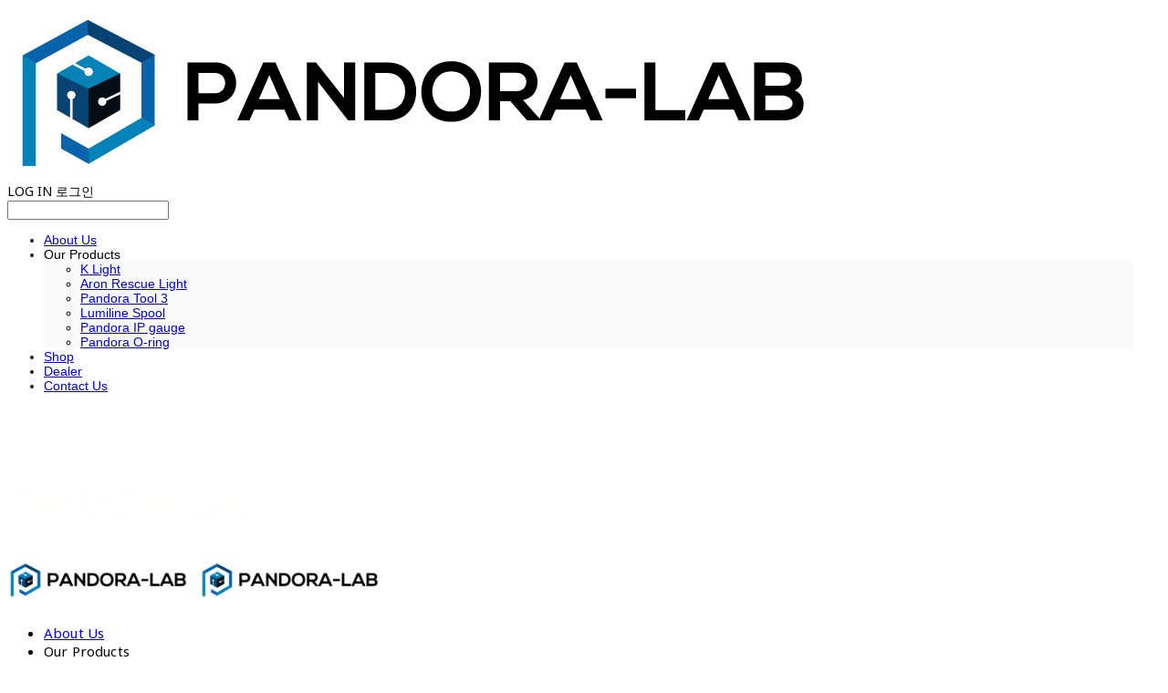

--- FILE ---
content_type: text/html;charset=UTF-8
request_url: https://www.pandora-lab.com/product_
body_size: 10776
content:





<!DOCTYPE html>
<html lang="ko">
<head>
    <meta http-equiv="X-UA-Compatible" id="X-UA-Compatible" content="IE=edge"/>


    




    



    <script src="https://ajax.googleapis.com/ajax/libs/webfont/1.5.6/webfont.js?v=01131215"></script>
    <script>WebFont.load({google:{families:['Maven+Pro:700,500,400','Noto+Sans:400,700','Ubuntu+Condensed:400']}});</script>
    <link rel='stylesheet' type='text/css' href='https://contents.sixshop.com/uploadedFiles/114674/css/designSetting1767753710089.css'>

    




    
    
        <meta id="metaTagViewport" name="viewport" content="width=device-width">
    


    
    
        <meta name="robots" content="All">
        <meta name="robots" content="index,follow">
    


<link rel="apple-touch-icon" href="https://contents.sixshop.com/uploadedFiles/114674/default/image_1596766726781.png">
<link rel="apple-touch-icon-precomposed" href="https://contents.sixshop.com/uploadedFiles/114674/default/image_1596766726781.png">

    
    
        <link rel="canonical" href="https://www.pandora-lab.com/product_">
    


    
    
    
    
        <title>Our Products | PANDORA-LAB</title>
    
    


    
    
    
    
    
        <meta name="description" content="PANDORA-LAB"/>
    


    
    
    
    
        <link rel="image_src" href="https://contents.sixshop.com/uploadedFiles/114674/default/image_1596766637315.png"/>
    
    


<!-- 페이스북 -->

    
    
        <meta property="og:url" content="https://www.pandora-lab.com/product_"/>
    


    
    
    
        <meta property="og:type" content="website"/>
    


    
    
    
    
        <meta property="og:title" content="Our Products | PANDORA-LAB"/>
    
    


    
    
    
    
    
        <meta property="og:description" content="PANDORA-LAB"/>
    


    
    
    
    
        <meta property="og:image" content="https://contents.sixshop.com/uploadedFiles/114674/default/image_1596766637315.png"/>
    
    



<!-- 트위터 -->

    
    
    
    
        <meta property="twitter:title" content="Our Products | PANDORA-LAB"/>
    
    


    
    
    
    
    
        <meta name="twitter:description" content="PANDORA-LAB"/>
    


    
    
    
    
        <meta name="twitter:image" content="https://contents.sixshop.com/uploadedFiles/114674/default/image_1596766637315.png"/>
    
    




    <link rel="icon" href="https://contents.sixshop.com/uploadedFiles/114674/default/image_1596766726781.png"/>



    
    


    



    <!-- Sentry -->
    
    <!-- End Sentry -->

<script type="text/javascript" src="//static.nid.naver.com/js/naveridlogin_js_sdk_2.0.2.js"></script>
<script type="text/javascript" src="//code.jquery.com/jquery-1.11.3.min.js"></script>
<script>
    window.ss2 = {};
    window.ss2.setCookie = function (name, value, expireType, expireValue) {
        var todayDate = new Date();
        if (expireType == "date") {
            todayDate.setDate(todayDate.getDate() + expireValue);
        } else if (expireType == "hour") {
            todayDate.setHours(todayDate.getHours() + expireValue);
        } else {
            return;
        }
        document.cookie = name + "=" + escape(value) + "; path=/; expires=" + todayDate.toGMTString() + ";"
    };

    window.ss2.getCookie = function (name) {
        var nameOfCookie = name + "=";
        var x = 0;
        while (x <= document.cookie.length) {
            var y = (x + nameOfCookie.length);
            if (document.cookie.substring(x, y) == nameOfCookie) {
                var endOfCookie;
                if ((endOfCookie = document.cookie.indexOf(";", y)) == -1) {
                    endOfCookie = document.cookie.length;
                }
                return unescape(document.cookie.substring(y, endOfCookie));
            }
            x = document.cookie.indexOf(" ", x) + 1;
            if (x == 0) {
                break;
            }
        }
        return "";
    };
    window.ss2.reset_wcs_bt = function () {
        var wcs_bt_cookie = window.ss2.getCookie("wcs_bt");
        var wcs_bt_list = wcs_bt_cookie.split("|");
        var wcs_bt_last = wcs_bt_list[wcs_bt_list.length - 1];
        window.ss2.setCookie("wcs_bt", "wcs_bt_last", "date", 365 * 200);
    };
</script>


<!-- JSON-LD Markup -->

    
    
    
    
        <script type="application/ld+json">
        {
            "@context" : "http://schema.org",
            "@type" : "Organization",
            "name" : "PANDORA-LAB",
            "legalName" : "SCUBAENGINEERING",
            "url" : "https://www.pandora-lab.com",
            "logo": "https://contents.sixshop.com/thumbnails/uploadedFiles/114674/default/image_1600853381515_1500.png",
            "contactPoint": {
                 "@type": "ContactPoint",
                 "contactType": "customer support",
                 "telephone": "+82-2-6010-0007",
                 "email": "info@pandora-lab.com"
             }
            
            ,"sameAs" : [
"https://www.pandora-lab.com",
"https://www.instagram.com/pandora__lab",
"https://www.facebook.com/pandora.lab.for.diver/"
]
        
        }




        </script>
    







    
        <!-- Global site tag (gtag.js) - Google Analytics -->
        <script async src="https://www.googletagmanager.com/gtag/js?id=UA-184312614-1"></script>
    
    

    <script>
        window.dataLayer = window.dataLayer || [];

        function gtag() {
            dataLayer.push(arguments);
        }

        gtag('js', new Date());

        
        gtag('config', 'UA-184312614-1');
        
        
    </script>

    
        <script>
            var pageLink = "product_";

            if (pageLink == "product") {
                /* Google Enhanced Ecommerce view_item Event*/
                gtag('event', 'view_item', {
                    "items": [{
                        "id": '',
                        "name": '',
                        "brand": '',
                        "price": ''
                    }]
                });
            } else if (pageLink == "order" || pageLink.indexOf("PaySuccess") != -1) {
                var contents = [];
                var i = 0;
                

                if (pageLink == "order") {
                    /* Google Enhanced Ecommerce begin_checkout Event*/
                    gtag('event', 'begin_checkout', {
                        "items": contents
                    });
                } else if (pageLink.indexOf("PaySuccess") != -1) {
                    /* Google Enhanced Ecommerce purchase Event*/
                    gtag('event', 'purchase', {
                        "transaction_id": "",
                        "value": "",
                        "currency": "",
                        "shipping": "",
                        "items": contents
                    });
                }
            }
        </script>
    
    







    <!-- googleWebMaster App -->
    <meta name="google-site-verification" content="r3EC0aYZGo3HiLACDPXtTVnjshZhqSMU7vUXR3o3zDw"/>
















    <!-- Facebook Pixel Code -->
    <script>
        !function (f, b, e, v, n, t, s) {
            if (f.fbq) return;
            n = f.fbq = function () {
                n.callMethod ?
                    n.callMethod.apply(n, arguments) : n.queue.push(arguments)
            };
            if (!f._fbq) f._fbq = n;
            n.push = n;
            n.loaded = !0;
            n.version = '2.0';
            n.queue = [];
            t = b.createElement(e);
            t.async = !0;
            t.src = v;
            s = b.getElementsByTagName(e)[0];
            s.parentNode.insertBefore(t, s)
        }(window,
            document, 'script', 'https://connect.facebook.net/en_US/fbevents.js');

        var email = "";
        var phone = "";

        fbq('init', '2340478669432011', {
            em: email,
            ph: phone
        });
        fbq('track', "PageView");

        var pageLink = "product_";
        var pageType = "page";

        if (pageLink == "product") {
            /* 상품 관심고객 전환페이지 설정 */
            fbq('track', 'ViewContent', {
                content_type: 'product',
                content_ids: '',
            });
        } else if (pageLink == "order") {
            /* 주문시작 전환페이지 설정 */
            fbq('track', 'InitiateCheckout');
        } else if (pageLink == "signupComplete") {
            /* 회원 가입 전환페이지 설정 */
            fbq('track', 'CompleteRegistration');
        } else if (pageLink.indexOf("PaySuccess") != -1) {
            /* 주문완료 전환페이지 설정 */
            var contents = [];
            

            fbq('track', 'Purchase', {
                contents: contents,
                content_type: 'product',
                value: '',
                currency: ""
            });
        }
    </script>
    <noscript><img height="1" width="1" style="display:none"
                   src="https://www.facebook.com/tr?id=2340478669432011&ev=PageView&noscript=1"/>
    </noscript>
    <!-- End Facebook Pixel Code -->






<!-- facebookLogin -->













    
        
    



<!-- conversionTracking_naver -->





<!-- customCodehead -->


    <!-- Global site tag (gtag.js) - Google Analytics -->
<script async src="https://www.googletagmanager.com/gtag/js?id=UA-184312614-1"></script>
<script>
  window.dataLayer = window.dataLayer || [];
  function gtag(){dataLayer.push(arguments);}
  gtag('js', new Date());

  gtag('config', 'UA-184312614-1');
</script>



    
        
        
        
        
        
        
        
            <!-- Global site tag (gtag.js) - Google Analytics -->
<script async src="https://www.googletagmanager.com/gtag/js?id=UA-184312614-1"></script>
<script>
  window.dataLayer = window.dataLayer || [];
  function gtag(){dataLayer.push(arguments);}
  gtag('js', new Date());

  gtag('config', 'UA-184312614-1');
</script>
        
    









    

    <!-- js -->
    <script src="https://static.sixshop.com/resources/libs/ckeditor-4.12.1/ckeditor.js?v=01131215"></script>
    <script src="https://static.sixshop.com/resources/libs/js/jquery-1.12.4.min.js?v=01131215"></script>
    <script src="https://static.sixshop.com/resources/libs/ckeditor-4.12.1/adapters/jquery.js?v=01131215"></script>
    <script src="https://static.sixshop.com/resources/js/norequire/global.js?v=01131215"></script>
    <script src="https://static.sixshop.com/resources/libs/js/vimeo_player.js?v=01131215"></script>
    <script src="https://static.sixshop.com/resources/libs/js/sha256.min.js?v=01131215"></script>
    <script src="https://static.sixshop.com/resources/libs/js/lozad.min.js?v=01131215"></script>
    <script src="https://www.youtube.com/iframe_api"></script>

    <!-- require-js -->
    
        
            <link href="https://static.sixshop.com/resources/build/display-main-built.css?v=01131215"
                  rel="stylesheet" type="text/css"/>
            <script src="https://static.sixshop.com/resources/build/require-config.js?v=01131215"></script>
            <script data-main="https://static.sixshop.com/resources/build/display-main-built.js?v=01131215"
                    src="https://static.sixshop.com/resources/libs/require/require.js?v=01131215"></script>
        
        
    

    <link href="https://static.sixshop.com/resources/libs/sixshop-ico/style.css?v=01131215" rel="stylesheet"
          type="text/css"/>
    <link href="https://static.sixshop.com/resources/libs/swiper/css/swiper.min.css?v=01131215"
          rel="stylesheet" type="text/css"/>

    <!--[if lt IE 9]>
    <link rel="stylesheet" href="https://static.sixshop.com/resources/css/common/ie8.css?v=01131215"/>
    <![endif]-->
    <!--[If IE 9]>
    <link rel="stylesheet" href="https://static.sixshop.com/resources/css/common/ie9.css?v=01131215"/>
    <![endif]-->
</head>
<!--[if lt IE 9 ]>
<body class="display display-home display desktop  document-loading ie8 iOS">
<![endif]-->
<!--[if IE 9 ]>
<body class="display display-home display desktop  document-loading ie9 iOS">
<![endif]-->
<!--[if (gt IE 9)|!(IE)]><!-->
<body class="display display-home display desktop  document-loading iOS">
<!--<![endif]-->

<div id="searchOptimizeTextDiv"
     style="position:absolute !important; top:-999999px !important; left:-999999px !important"></div>



<div class="hide">
    <div id="data_div" data-memberNo="114674" data-id="" data-userName=""
         data-sitePlan="globalMall" data-ownerId=""
         data-device="desktop" data-locale="en" data-currency="USD"
         data-siteNo="114674" data-siteLink="pandora-lab" data-siteName="PANDORA-LAB"
         data-siteKey="2026-01-07T11:41:53" data-pgType=""
         data-pageLink="product_" data-pageNo="1163966"
         data-pageType="page" data-indexPageLink="home"
         data-pageName="Our Products"
         data-sectionNo="" data-itemNo="" data-productType=""
         data-productSoldOut=""
         data-staticResourcePath="https://static.sixshop.com" data-staticResourcePathCss="https://static.sixshop.com"
         data-staticResourcePathJs="https://static.sixshop.com" data-staticResourcePathLibs="https://static.sixshop.com"
         data-staticResourcePathConents="//contents.sixshop.com" data-imgResourcePath="https://thumb.sixshop.kr"
         data-imgDirectResourcePath="https://contents.sixshop.com"
         data-group="display" data-nowPage="display-home"
         data-domainCheck="MEMBER_DOMAIN"
         data-nowSection="" data-result="" data-notice=""
         data-displayType="display"
         data-siteURI="/"
         data-customerNo="0" data-customerGrade=""
         data-customerGradeNo=""
         data-verifyInitializePassword=""
         data-shopProductNo="" data-shopOrderNo="" data-postNo=""
         data-boardNo="" data-postOrderNo=""
         data-gaTrackingId="" data-errorType=""
         data-siteDomainAddress="https://www.pandora-lab.com" data-installedAddonNameList="[naverWebMaster, promotionCode, facebookPixel, googleAdwords, discount, point, floatingButton, snsShare, googleWebMaster, coupon, popup, codeInjection, googleAnalytics]"
         data-facebookPixel="2340478669432011" data-googleAnalytics="UA-184312614-1"
         data-fbe_pixel_id=""
         data-googleTagManager="" data-googleAnalyticsVersion=""
         data-kakaoPixel="" data-channel=""
         data-boardProductReviewUse=""
         data-boardProductReviewPostPermission=""
         data-boardProductReviewCommentPermission=""
         data-boardProductQnaUse=""
         data-boardDisplayType="" data-boardProductNo=""
         data-postProductOrderNo="" data-postProductNo=""
         data-boardProductType=""
         data-blogPostShareUse="" data-blogPostNo="" data-orderType=""
         data-cartSize="0" data-cartPrice="0" data-buyKakaoCartNo=""
         data-buyNowCartNo=""
         data-snsShare_detail_info='{"snsBtnType":"iconAndText","selectSnsType":"sns_facebook,sns_twitter","selectSnsViewType":"shopProductShare"}'
         data-additionalDiscountType="" data-additionalDiscountRate=""
         data-additionalAccumulateRate=""
         data-kcpSiteCd="" data-introAdultAuthUse="" data-adultAuthUse=""
         data-socialLoginAuthUse=""
         data-personalInfoCollectionAgreement=""
         data-settingApiKeysKakaoJavaScript="bdc2ed80aab5da4b915b201128b8e31f"
         data-settingApiKeysKakaoRestApi="97a2a7ba8e879e5378bd99d17b21b2f8"
         data-kakaoPlusFriendId=""
         data-returnUrl=""
         data-useGoogleRecaptcha=""
         data-googleRecaptchaSiteKey=""
         data-googleRecaptchaHeightDesktop=""
         data-googleRecaptchaHeightMobile="">
    </div>
    
        <script>
            var normalGrade = {"gradeTitle":"DIVER"};
            var dataDIV = document.getElementById("data_div");
            dataDIV.setAttribute("data-normalGradeTitle", normalGrade.gradeTitle);
        </script>
    
</div>



<!--[if lt IE 9]>



<div id="ie8header">
    <div style="height:60px;">
    </div>
    <div class="banner-wrapper ie">
        <div class="content">
            <a class="logo ie">
            </a>
            <div class="info">
                <span class="useBoth">Internet Explorer의 오래된 버전을 사용하고 있습니다. 오래된 버전에서는 사이트가 정상적으로 표시되지 않습니다. 지금 업그레이드하세요.</span>
            </div>
            <a class="btn middle" style="background-color: transparent;border-color: #fff;color: #dd4035;"
               href="http://windows.microsoft.com/ko-kr/internet-explorer/download-ie" target="_blank">
                업그레이드하기
            </a>
        </div>
    </div>
</div>
<![endif]-->

<!-- body section -->

    
    




<div id="body"
     class="body device-desktop desktop page pageLink-product_ snsBtnType-iconAndText hero-notUse   cartUse productSearchUse productSearchMobileUse customerMenuUse customerMenuMobileNotUse headerSnsUse productSearchType-mobile-icon productSearchType-icon customerMenuType-icon-snowman customerMenuType-mobile-icon-snowman cartType-icon cartType-mobile-icon headerEnglishType-null entire-style-width-type-normal header-style-type-normal header-style-effect-type-fixedAtTop header-style-effect-mobile-type-fixedAtTop mobile-submenu-type-grid mobile-submenu-borderTop-notUse mobile-submenu-borderBottom-use hero-size-type-ratioRelative hero-style-type-dark hero-indexPage-height-type-twoThirds hero-otherPages-height-type-fullScreen hero-indexPage-height-mobile-type-fullScreen hero-otherPages-height-mobile-type-half hero-indexPage-ratio-type-4to3 hero-indexPage-ratio-mobile-type-4to3 hero-otherPages-ratio-type-4to3 hero-otherPages-ratio-mobile-type-4to3 logoImageWhenHeaderInHero-notUse hero-header-position-headerOnHero hero-align-center hero-button-size-medium hero-button-mobile-size-medium hero-navi-type-navigation productList-width-type-normal productList-language-english productList-filter-style-type-all-pill productList-textPosition-underImg productList-filterPosition-leftSide productList-imgMaskingType-rectangle productList-roundCornerType-all productList-filter-mobile-type-stack productList-column-desktop-3 productList-column-mobile-2 productList-badge-type-round productList-badge-align-leftTop productList-hoverEffect-secondImg productListSlide-width-type-normal productListSlide-imgMaskingType-rectangle productListSlide-roundCornerType-all productListSlide-textPosition-underImg productListSlide-column-desktop-3 productListSlide-column-mobile-2 productListSlide-margin-use productListSlide-name-use productListSlide-hoverEffect-secondImg board-language-english board-lineup-width-type-normal board-grid-width-type-normal board-grid-hoverEffect-brightnessEffect board-title-align-center board-grid-column-desktop-3 board-grid-column-mobile-2 blog-post-title-align-center blog-language-english blogGrid-filterPosition-top blog-grid-width-type-normal blog-grid-hoverEffect-none blog-sidebar-notUse blog-sidebar-position-rightSide gallery-style-light customSection-width-type-normal button-type-outline button-size-medium button-mobile-size-medium button-shape-square moveTopBtn-type-icon-arrow1 moveTopBtn-shape-square moveTopBtn-weight-normal moveTopBtn-border-notUse systemPage-productDetail-width-type-normal systemPage-productDetail-reviewQna-width-type-syncWithProductDetailBottomInfo systemPage-productDetail-relatedProduct-width-type-syncWithProductDetail systemPage-productDetail-buyButton-mobile-fixedPosition-use systemPage-productDetail-bottomInfo-mobile-fixedFontSize-notUse productDetail-mainImg-position-left productDetail-navigation-notUse productSearchMobileUse sitePlan-globalMall logoImage-loaded logoImageWhenHeaderInHero-loaded document-loading"
     data-device="desktop" data-viewport="desktop">
    


<nav class="headerMenuList mobile slide-menu  site-element"
     data-itemType="header-menu">
    
    <div class="mobileSideMenu">
        <div class="headerLogoInMobileMenuWrapper">
            <a id="headerLogoInMobileMenu" class="bottom"
               href="/"
            >
                <p class="site-name" style="display:none;">PANDORA-LAB</p>
                
                    <img class="site-logo" src="//contents.sixshop.com/uploadedFiles/114674/default/image_1600853381515.png" alt="logo"/>
                
            </a>
        </div>
        <a id="headerCustomerInMobileMenu" class="bottom">
            <span class="headerCustomerContent" data-type="english">LOG IN</span>
            <span class="headerCustomerContent" data-type="korean">로그인</span>
            <div class="headerCustomerContent ico-user-border systemIcon systemIconWeight_normal"
                 data-type="icon"></div>
            <div class="headerCustomerContent ico-snowman-border systemIcon systemIconWeight_normal"
                 data-type="icon-snowman"></div>
        </a>
    </div>
    <div id="headerProductSearchInMobileMenu" class="header-productSearch-InMobileMenu bottom">
        <div class="headerProductSearchContent ico-search-border systemIcon systemIconWeight_normal"
             data-type="icon"></div>
        <form action="" onsubmit="return false;">
            <input type="search" onkeyup="require('v2/mall/util/common').goSearchResultPage(event)">
        </form>
    </div>
    <div class="site-division-background-mobile site-division-background-mobile-color"></div>
    <div class="site-division-background-mobile2"></div>

    <ul class="headerMenuListContents mobile">
        
            <li data-pageno="1163976" class="menu-navi menu-main pageMenu"><a class="menu-name" alt="About Us" href="/about">About Us</a><div class="menu-opener"></div><div class="subMenuNaviListDiv"><ul class="subMenuNaviList"></ul></div></li><li data-pageno="1394829" class="menu-navi menu-main folderMenu subMenu-exist"><a class="menu-name js-opener-working" alt="Our Products">Our Products</a><div class="menu-opener"></div><div class="subMenuNaviListDiv"><ul class="subMenuNaviList"><li data-pageno="945754" class="menu-navi menu-sub pageMenu"><a class="menu-name" alt="K Light" href="/productpage_k1light">K Light</a><div class="menu-opener"></div></li><li data-pageno="1163742" class="menu-navi menu-sub pageMenu"><a class="menu-name" alt="Aron Rescue Light" href="/productpage_aron_rescue">Aron Rescue Light</a><div class="menu-opener"></div></li><li data-pageno="2450557" class="menu-navi menu-sub pageMenu"><a class="menu-name" alt="Pandora Tool 3" href="/untitled-8">Pandora Tool 3</a><div class="menu-opener"></div></li><li data-pageno="945438" class="menu-navi menu-sub pageMenu"><a class="menu-name" alt="Lumiline Spool" href="/productpage_spool">Lumiline Spool</a><div class="menu-opener"></div></li><li data-pageno="945441" class="menu-navi menu-sub pageMenu"><a class="menu-name" alt="Pandora IP gauge" href="/productpage_ipg">Pandora IP gauge</a><div class="menu-opener"></div></li><li data-pageno="945594" class="menu-navi menu-sub pageMenu"><a class="menu-name" alt="Pandora Oring" href="/productpage_oring">Pandora O-ring</a><div class="menu-opener"></div></li></ul></div></li><li data-pageno="1237381" class="menu-navi menu-main pageMenu"><a class="menu-name" alt="Shop" href="/shop">Shop</a><div class="menu-opener"></div><div class="subMenuNaviListDiv"><ul class="subMenuNaviList"></ul></div></li><li data-pageno="944558" class="menu-navi menu-main pageMenu"><a class="menu-name" alt="Dealer" href="/dealer">Dealer</a><div class="menu-opener"></div><div class="subMenuNaviListDiv"><ul class="subMenuNaviList"></ul></div></li><li data-pageno="944559" class="menu-navi menu-main pageMenu"><a class="menu-name" alt="Contact Us" href="/contact">Contact Us</a><div class="menu-opener"></div><div class="subMenuNaviListDiv"><ul class="subMenuNaviList"></ul></div></li>
        
    </ul>

    


<div class="headerSns mobile site-element" data-itemType="header-sns">
    



    
    
        <a id='headerSns-KoreanFlag' class='headerSns-icons userCustomIcon-icomoon-KoreanFlag' href='http://kr.pandora-lab.com' data-originalLink='http://kr.pandora-lab.com' target='_blank'><div data-i='icomoon-KoreanFlag' class='icomoon-KoreanFlag'></div></a>
    


</div>
</nav>

    <div class="container-background background-color"></div>
    <div class="container-background background-image"></div>

    

<div class="document-background">
    
</div>

    


<header id="siteHeader" class="siteHeader site-division  layout-type-normal-single-left1 layout-mobile-type-normal-center-left borderBottom-notUse headerMenuHamburgerBar-use">
    

    <div class="site-division-background header-background background-color"></div>
    <div class="site-division-background header-background background-image" style="display:none;"></div>

    


<div class="row row-main desktop">
    <div class="column header-left">
        
            <div id="headerMenuHamburgerBar" class="headerMenuHamburgerBar site-element" data-itemType="header-menu">
                
                <div class="ico-menu-border systemIcon menuIcon systemIconWeight_normal"></div>
            </div>
        
        
            



    
    
        <a href="/" id="headerLogo" class="headerLogo desktop site-element" data-itemType="logo">
    
    


<p class="site-name">PANDORA-LAB</p>

    <img class="site-logo" src="//contents.sixshop.com/uploadedFiles/114674/default/image_1600853381515.png" alt="logo"/>


    <img class="site-logoImageWhenHeaderInHero" src="//contents.sixshop.com/uploadedFiles/114674/default/image_1600853440880.png" alt="logo"/>

</a>
        
        
        
        
    </div>
    <div class="column header-center">
        
        
        
        
    </div>
    <div class="column header-right">
        
        
            


<div class="headerMenuList desktop site-element" data-itemType="header-menu">
    

    <ul class="headerMenuListContents desktop">
        
            <li data-pageno="1163976" class="menu-navi menu-main pageMenu"><a class="menu-name" alt="About Us" href="/about">About Us</a><div class="menu-opener"></div><div class="subMenuNaviListDiv"><ul class="subMenuNaviList"></ul></div></li><li data-pageno="1394829" class="menu-navi menu-main folderMenu subMenu-exist"><a class="menu-name js-opener-working" alt="Our Products">Our Products</a><div class="menu-opener"></div><div class="subMenuNaviListDiv"><ul class="subMenuNaviList"><li data-pageno="945754" class="menu-navi menu-sub pageMenu"><a class="menu-name" alt="K Light" href="/productpage_k1light">K Light</a><div class="menu-opener"></div></li><li data-pageno="1163742" class="menu-navi menu-sub pageMenu"><a class="menu-name" alt="Aron Rescue Light" href="/productpage_aron_rescue">Aron Rescue Light</a><div class="menu-opener"></div></li><li data-pageno="2450557" class="menu-navi menu-sub pageMenu"><a class="menu-name" alt="Pandora Tool 3" href="/untitled-8">Pandora Tool 3</a><div class="menu-opener"></div></li><li data-pageno="945438" class="menu-navi menu-sub pageMenu"><a class="menu-name" alt="Lumiline Spool" href="/productpage_spool">Lumiline Spool</a><div class="menu-opener"></div></li><li data-pageno="945441" class="menu-navi menu-sub pageMenu"><a class="menu-name" alt="Pandora IP gauge" href="/productpage_ipg">Pandora IP gauge</a><div class="menu-opener"></div></li><li data-pageno="945594" class="menu-navi menu-sub pageMenu"><a class="menu-name" alt="Pandora Oring" href="/productpage_oring">Pandora O-ring</a><div class="menu-opener"></div></li></ul></div></li><li data-pageno="1237381" class="menu-navi menu-main pageMenu"><a class="menu-name" alt="Shop" href="/shop">Shop</a><div class="menu-opener"></div><div class="subMenuNaviListDiv"><ul class="subMenuNaviList"></ul></div></li><li data-pageno="944558" class="menu-navi menu-main pageMenu"><a class="menu-name" alt="Dealer" href="/dealer">Dealer</a><div class="menu-opener"></div><div class="subMenuNaviListDiv"><ul class="subMenuNaviList"></ul></div></li><li data-pageno="944559" class="menu-navi menu-main pageMenu"><a class="menu-name" alt="Contact Us" href="/contact">Contact Us</a><div class="menu-opener"></div><div class="subMenuNaviListDiv"><ul class="subMenuNaviList"></ul></div></li>
        
    </ul>
</div>
        
        
            


<div id="headerCartAndCustomer" class="headerCartAndCustomer desktop site-element" data-itemType="cartAndCustomer">
    
    <a id="headerProductSearch" class="headerProductSearch desktop site-element-child">
        <div class="search-input-box">
            <div class="searchIcon ico-search-border systemIcon systemIconWeight_normal"
                 data-type="icon"></div>
            <form class="headerSearchBar" action="" onsubmit="return false;">
                <input type="search" onkeyup="require('v2/mall/util/common').goSearchResultPage(event)">
            </form>
        </div>
        <span class="headerProductSearchContent" data-type="english">Search</span>
        <span class="headerProductSearchContent" data-type="korean">검색</span>
        <div class="headerProductSearchContent ico-search-border systemIcon systemIconWeight_normal"
             data-type="icon"></div>
    </a><a id="headerCustomer" class="headerCustomer desktop site-element-child">
    <span class="headerCustomerContent" data-type="english">Log In</span>
    <span class="headerCustomerContent" data-type="korean">로그인</span>
    <div class="headerCustomerContent ico-user-border systemIcon systemIconWeight_normal"
         data-type="icon"></div>
    <div class="headerCustomerContent ico-snowman-border systemIcon systemIconWeight_normal"
         data-type="icon-snowman"></div>
    <div id="headerCustomerSpeechBubble" class="hide"></div>
</a><a id="headerCart" class="headerCart desktop site-element-child">
    <span class="headerCartContent" data-type="english">Cart</span>
    <span class="headerCartContent" data-type="korean">장바구니</span>
    <div class="headerCartContent ico-cart-border systemIcon systemIconWeight_normal"
         data-type="icon"></div>
    <div class="headerCartContent ico-bag-border systemIcon systemIconWeight_normal"
         data-type="icon-bag"></div>
</a>
</div>

        
        
            


<div id="headerSns" class="headerSns desktop site-element" data-itemType="header-sns">
    



    
    
        <a id='headerSns-KoreanFlag' class='headerSns-icons userCustomIcon-icomoon-KoreanFlag' href='http://kr.pandora-lab.com' data-originalLink='http://kr.pandora-lab.com' target='_blank'><div data-i='icomoon-KoreanFlag' class='icomoon-KoreanFlag'></div></a>
    


</div>
        
        
    </div>
</div>
<div class="row row-main mobile">
    <div class="column header-left">
        
            <div id="headerMenuHamburgerBar" class="headerMenuHamburgerBar site-element">
                <div class="ico-menu-border systemIcon menuIcon systemIconWeight_normal"></div>
            </div>
        
        
        
    </div>
    <div class="column header-center">
        
            



    
    
        <a href="/" id="headerLogo" class="headerLogo mobile site-element" data-itemType="logo">
    
    


<p class="site-name">PANDORA-LAB</p>

    <img class="site-logo" src="//contents.sixshop.com/uploadedFiles/114674/default/image_1600853381515.png" alt="logo"/>


    <img class="site-logoImageWhenHeaderInHero" src="//contents.sixshop.com/uploadedFiles/114674/default/image_1600853440880.png" alt="logo"/>

</a>
        
    </div>
    <div class="column header-right">
        
            


<div id="headerCartAndCustomer" class="headerCartAndCustomer mobile site-element" data-itemType="cartAndCustomer">
    
    <a id="headerProductSearch" class="headerProductSearch mobile site-element-child">
        <div class="headerProductSearchContent ico-search-border systemIcon systemIconWeight_normal"
             data-type="icon"></div>
    </a><a id="headerCustomer" class="headerCustomer mobile site-element-child">
    <div class="headerCustomerContent ico-user-border systemIcon systemIconWeight_normal"
         data-type="icon"></div>
    <div class="headerCustomerContent ico-snowman-border systemIcon systemIconWeight_normal"
         data-type="icon-snowman"></div>
    <div id="headerCustomerMobileSpeechBubble" class="hide"></div>
</a><a id="headerCart" class="headerCart mobile site-element-child">
    <div class="headerCartContent ico-cart-border systemIcon systemIconWeight_normal"
         data-type="icon"></div>
    <div class="headerCartContent ico-bag-border systemIcon systemIconWeight_normal"
         data-type="icon-bag"></div>
</a>
</div>
        
        
    </div>
</div>
<div class="row row-search mobile">
    <div class="searchIcon ico-search-border systemIcon systemIconWeight_normal"
         data-type="icon"></div>
    <form class="headerSearchBar" action="" onsubmit="return false;">
        <input type="search" onkeyup="require('v2/mall/util/common').goSearchResultPage(event)" placeholder=
        Search>
    </form>
    <div class="closeSearchBar-btn icomoon-ic-close-small-border systemIcon systemIconWeight_normal"></div>
</div>

</header>

<div class="site-header-content-group">
    <div id="siteHeader" class="siteHeader site-division  layout-type-normal-single-left1 layout-mobile-type-normal-center-left borderBottom-notUse headerMenuHamburgerBar-use placeholder">
        


<div class="row row-main desktop">
    <div class="column header-left">
        
            <div id="headerMenuHamburgerBar" class="headerMenuHamburgerBar site-element" data-itemType="header-menu">
                
                <div class="ico-menu-border systemIcon menuIcon systemIconWeight_normal"></div>
            </div>
        
        
            



    
    
        <a href="/" id="headerLogo" class="headerLogo desktop site-element" data-itemType="logo">
    
    


<p class="site-name">PANDORA-LAB</p>

    <img class="site-logo" src="//contents.sixshop.com/uploadedFiles/114674/default/image_1600853381515.png" alt="logo"/>


    <img class="site-logoImageWhenHeaderInHero" src="//contents.sixshop.com/uploadedFiles/114674/default/image_1600853440880.png" alt="logo"/>

</a>
        
        
        
        
    </div>
    <div class="column header-center">
        
        
        
        
    </div>
    <div class="column header-right">
        
        
            


<div class="headerMenuList desktop site-element" data-itemType="header-menu">
    

    <ul class="headerMenuListContents desktop">
        
            <li data-pageno="1163976" class="menu-navi menu-main pageMenu"><a class="menu-name" alt="About Us" href="/about">About Us</a><div class="menu-opener"></div><div class="subMenuNaviListDiv"><ul class="subMenuNaviList"></ul></div></li><li data-pageno="1394829" class="menu-navi menu-main folderMenu subMenu-exist"><a class="menu-name js-opener-working" alt="Our Products">Our Products</a><div class="menu-opener"></div><div class="subMenuNaviListDiv"><ul class="subMenuNaviList"><li data-pageno="945754" class="menu-navi menu-sub pageMenu"><a class="menu-name" alt="K Light" href="/productpage_k1light">K Light</a><div class="menu-opener"></div></li><li data-pageno="1163742" class="menu-navi menu-sub pageMenu"><a class="menu-name" alt="Aron Rescue Light" href="/productpage_aron_rescue">Aron Rescue Light</a><div class="menu-opener"></div></li><li data-pageno="2450557" class="menu-navi menu-sub pageMenu"><a class="menu-name" alt="Pandora Tool 3" href="/untitled-8">Pandora Tool 3</a><div class="menu-opener"></div></li><li data-pageno="945438" class="menu-navi menu-sub pageMenu"><a class="menu-name" alt="Lumiline Spool" href="/productpage_spool">Lumiline Spool</a><div class="menu-opener"></div></li><li data-pageno="945441" class="menu-navi menu-sub pageMenu"><a class="menu-name" alt="Pandora IP gauge" href="/productpage_ipg">Pandora IP gauge</a><div class="menu-opener"></div></li><li data-pageno="945594" class="menu-navi menu-sub pageMenu"><a class="menu-name" alt="Pandora Oring" href="/productpage_oring">Pandora O-ring</a><div class="menu-opener"></div></li></ul></div></li><li data-pageno="1237381" class="menu-navi menu-main pageMenu"><a class="menu-name" alt="Shop" href="/shop">Shop</a><div class="menu-opener"></div><div class="subMenuNaviListDiv"><ul class="subMenuNaviList"></ul></div></li><li data-pageno="944558" class="menu-navi menu-main pageMenu"><a class="menu-name" alt="Dealer" href="/dealer">Dealer</a><div class="menu-opener"></div><div class="subMenuNaviListDiv"><ul class="subMenuNaviList"></ul></div></li><li data-pageno="944559" class="menu-navi menu-main pageMenu"><a class="menu-name" alt="Contact Us" href="/contact">Contact Us</a><div class="menu-opener"></div><div class="subMenuNaviListDiv"><ul class="subMenuNaviList"></ul></div></li>
        
    </ul>
</div>
        
        
            


<div id="headerCartAndCustomer" class="headerCartAndCustomer desktop site-element" data-itemType="cartAndCustomer">
    
    <a id="headerProductSearch" class="headerProductSearch desktop site-element-child">
        <div class="search-input-box">
            <div class="searchIcon ico-search-border systemIcon systemIconWeight_normal"
                 data-type="icon"></div>
            <form class="headerSearchBar" action="" onsubmit="return false;">
                <input type="search" onkeyup="require('v2/mall/util/common').goSearchResultPage(event)">
            </form>
        </div>
        <span class="headerProductSearchContent" data-type="english">Search</span>
        <span class="headerProductSearchContent" data-type="korean">검색</span>
        <div class="headerProductSearchContent ico-search-border systemIcon systemIconWeight_normal"
             data-type="icon"></div>
    </a><a id="headerCustomer" class="headerCustomer desktop site-element-child">
    <span class="headerCustomerContent" data-type="english">Log In</span>
    <span class="headerCustomerContent" data-type="korean">로그인</span>
    <div class="headerCustomerContent ico-user-border systemIcon systemIconWeight_normal"
         data-type="icon"></div>
    <div class="headerCustomerContent ico-snowman-border systemIcon systemIconWeight_normal"
         data-type="icon-snowman"></div>
    <div id="headerCustomerSpeechBubble" class="hide"></div>
</a><a id="headerCart" class="headerCart desktop site-element-child">
    <span class="headerCartContent" data-type="english">Cart</span>
    <span class="headerCartContent" data-type="korean">장바구니</span>
    <div class="headerCartContent ico-cart-border systemIcon systemIconWeight_normal"
         data-type="icon"></div>
    <div class="headerCartContent ico-bag-border systemIcon systemIconWeight_normal"
         data-type="icon-bag"></div>
</a>
</div>

        
        
            


<div id="headerSns" class="headerSns desktop site-element" data-itemType="header-sns">
    



    
    
        <a id='headerSns-KoreanFlag' class='headerSns-icons userCustomIcon-icomoon-KoreanFlag' href='http://kr.pandora-lab.com' data-originalLink='http://kr.pandora-lab.com' target='_blank'><div data-i='icomoon-KoreanFlag' class='icomoon-KoreanFlag'></div></a>
    


</div>
        
        
    </div>
</div>
<div class="row row-main mobile">
    <div class="column header-left">
        
            <div id="headerMenuHamburgerBar" class="headerMenuHamburgerBar site-element">
                <div class="ico-menu-border systemIcon menuIcon systemIconWeight_normal"></div>
            </div>
        
        
        
    </div>
    <div class="column header-center">
        
            



    
    
        <a href="/" id="headerLogo" class="headerLogo mobile site-element" data-itemType="logo">
    
    


<p class="site-name">PANDORA-LAB</p>

    <img class="site-logo" src="//contents.sixshop.com/uploadedFiles/114674/default/image_1600853381515.png" alt="logo"/>


    <img class="site-logoImageWhenHeaderInHero" src="//contents.sixshop.com/uploadedFiles/114674/default/image_1600853440880.png" alt="logo"/>

</a>
        
    </div>
    <div class="column header-right">
        
            


<div id="headerCartAndCustomer" class="headerCartAndCustomer mobile site-element" data-itemType="cartAndCustomer">
    
    <a id="headerProductSearch" class="headerProductSearch mobile site-element-child">
        <div class="headerProductSearchContent ico-search-border systemIcon systemIconWeight_normal"
             data-type="icon"></div>
    </a><a id="headerCustomer" class="headerCustomer mobile site-element-child">
    <div class="headerCustomerContent ico-user-border systemIcon systemIconWeight_normal"
         data-type="icon"></div>
    <div class="headerCustomerContent ico-snowman-border systemIcon systemIconWeight_normal"
         data-type="icon-snowman"></div>
    <div id="headerCustomerMobileSpeechBubble" class="hide"></div>
</a><a id="headerCart" class="headerCart mobile site-element-child">
    <div class="headerCartContent ico-cart-border systemIcon systemIconWeight_normal"
         data-type="icon"></div>
    <div class="headerCartContent ico-bag-border systemIcon systemIconWeight_normal"
         data-type="icon-bag"></div>
</a>
</div>
        
        
    </div>
</div>
<div class="row row-search mobile">
    <div class="searchIcon ico-search-border systemIcon systemIconWeight_normal"
         data-type="icon"></div>
    <form class="headerSearchBar" action="" onsubmit="return false;">
        <input type="search" onkeyup="require('v2/mall/util/common').goSearchResultPage(event)" placeholder=
        Search>
    </form>
    <div class="closeSearchBar-btn icomoon-ic-close-small-border systemIcon systemIconWeight_normal"></div>
</div>

    </div>
    
</div>


    <div id="displayCanvas" class="desktop" data-viewport="desktop">
        
            
            
            
            
            
            
            
            
            
            
            
            
            
            
            
            
            
            
            
            
            
            
            
            
            
            
            
        
        <div id='page1163966' cid='page1163966' class='page pagepage page-opened'><div id='sectionWrapper6468166' class='section-wrapper sectionWrapper6468166 null null' data-orderNo='1' cid='section6468166'><div class='section-background background-image'></div><div class='section-background background-color'></div><div class='section-background background-mask'></div><div class='section-background section-cover'></div><section id='section6468166' class='section' data-orderNo='1'></section></div><div id='sectionWrapper6468167' class='section-wrapper sectionWrapper6468167 custom-section custom-section sectionColumn-1 custom-reverse-left-and-right-notUse' data-orderNo='2' cid='section6468167'><div class='section-background background-image'></div><div class='section-background background-color'></div><div class='section-background background-mask'></div><div class='section-background section-cover'></div><section id='section6468167' class='section widthNormal' data-orderNo='2'><div data-columnNo='1' id='section6468167_column1' class='customSectionColumn column-1'><div id='item18896026' class='item-wrapper text-title' data-type='item' data-itemType='text-title' data-orderNo='1' data-sectionNo='6468167' data-itemNo='18896026' cid='item18896026' style=''><div id='itemElement18896026' class='item-element' style=''><p class="" style="text-align: center; font-size: 45px;"><span text-style-option="fontStyleBold" style="font-weight: bold;">OUR PRODUCTS</span></p></div></div><div id='item18896027' class='item-wrapper shape line' data-type='item' data-itemType='shape' data-orderNo='2' data-sectionNo='6468167' data-itemNo='18896027' cid='item18896027' style='text-align:center;'><div id='itemElement18896027' class='item-element' style='width:100%;'></div></div><div id='item20558227' class='item-wrapper image' data-type='item' data-itemType='image' data-orderNo='3' data-sectionNo='6468167' data-itemNo='20558227' cid='item20558227' style='text-align:center;'><div id='itemElement20558227' class='item-element' style='width:100%;'><img class='img ratio-default' imgSrc='/uploadedFiles/114674/default/image_1612153666427.png' src='https://contents.sixshop.com/thumbnails/uploadedFiles/114674/default/image_1612153666427_1000.png' /></div></div></div></section></div><div id='sectionWrapper6468168' class='section-wrapper sectionWrapper6468168 custom-section custom-section sectionColumn-3 custom-reverse-left-and-right-notUse' data-orderNo='3' cid='section6468168'><div class='section-background background-image'></div><div class='section-background background-color'></div><div class='section-background background-mask'></div><div class='section-background section-cover'></div><section id='section6468168' class='section' data-orderNo='3'><div data-columnNo='1' id='section6468168_column1' class='customSectionColumn column-1'><div id='item18896029' class='item-wrapper image' data-type='item' data-itemType='image' data-orderNo='1' data-sectionNo='6468168' data-itemNo='18896029' cid='item18896029' style='text-align:center;'><a href="/productpage_tool" target="_self" style="width:100%;height:100%;"><div id='itemElement18896029' class='item-element' style='width:100%;'><div class='img ratio-1to1' imgSrc='/uploadedFiles/114674/default/image_1606384840334.jpg' style='background-image:url(https://contents.sixshop.com/thumbnails/uploadedFiles/114674/default/image_1606384840334_1000.jpg)'></div></div></a></div><div id='item18896030' class='item-wrapper text-title' data-type='item' data-itemType='text-title' data-orderNo='2' data-sectionNo='6468168' data-itemNo='18896030' cid='item18896030' style=''><div id='itemElement18896030' class='item-element' style=''><p class="" style="text-align: center; font-size: 35px;">Pandora Multi Tool</p></div></div><div id='item18896031' class='item-wrapper button button-type-normal' data-type='item' data-itemType='button' data-orderNo='3' data-sectionNo='6468168' data-itemNo='18896031' cid='item18896031' style='text-align:center;'><a href="/productpage_tool" target="_self" style="width:100%;height:100%;"><div id='itemElement18896031' class='item-element' style='background-color:#F6F5EA;border-color:#F6F5EA;color:#222222;'><p>More Info</p></div></a></div><div id='item18896032' class='item-wrapper spacer-element' data-type='item' data-itemType='spacer-element' data-orderNo='4' data-sectionNo='6468168' data-itemNo='18896032' cid='item18896032' style=''><div id='itemElement18896032' class='item-element' style='height:32px;'></div></div><div id='item18896036' class='item-wrapper image' data-type='item' data-itemType='image' data-orderNo='5' data-sectionNo='6468168' data-itemNo='18896036' cid='item18896036' style='text-align:center;'><a href="/productpage_k1light" target="_self" style="width:100%;height:100%;"><div id='itemElement18896036' class='item-element' style='width:100%;'><div class='img ratio-1to1' imgSrc='/uploadedFiles/114674/default/image_1607498002528.png' style='background-image:url(https://contents.sixshop.com/thumbnails/uploadedFiles/114674/default/image_1607498002528_1000.png)'></div></div></a></div><div id='item18896037' class='item-wrapper text-title' data-type='item' data-itemType='text-title' data-orderNo='6' data-sectionNo='6468168' data-itemNo='18896037' cid='item18896037' style=''><div id='itemElement18896037' class='item-element' style=''><p class="" style="text-align: center; font-size: 35px;">K-1 Light Pro</p></div></div><div id='item18896038' class='item-wrapper button button-type-normal' data-type='item' data-itemType='button' data-orderNo='7' data-sectionNo='6468168' data-itemNo='18896038' cid='item18896038' style='text-align:center;'><a href="/productpage_k1light" target="_self" style="width:100%;height:100%;"><div id='itemElement18896038' class='item-element' style='background-color:#F6F5EA;border-color:#F6F5EA;color:#222222;'><p>More Info</p></div></a></div></div><div data-columnNo='2' id='section6468168_column2' class='customSectionColumn column-2'><div id='item18896043' class='item-wrapper image' data-type='item' data-itemType='image' data-orderNo='8' data-sectionNo='6468168' data-itemNo='18896043' cid='item18896043' style='text-align:center;'><a href="/productpage_aron_rescue" target="_self" style="width:100%;height:100%;"><div id='itemElement18896043' class='item-element' style='width:100%;'><div class='img ratio-1to1' imgSrc='/uploadedFiles/114674/default/image_1607497922023.png' style='background-image:url(https://contents.sixshop.com/thumbnails/uploadedFiles/114674/default/image_1607497922023_1000.png)'></div></div></a></div><div id='item19411424' class='item-wrapper text-title' data-type='item' data-itemType='text-title' data-orderNo='9' data-sectionNo='6468168' data-itemNo='19411424' cid='item19411424' style=''><div id='itemElement19411424' class='item-element' style=''><p class="" style="text-align: center; font-size: 35px;">Aron Rescue Light</p></div></div><div id='item19411426' class='item-wrapper button button-type-normal' data-type='item' data-itemType='button' data-orderNo='10' data-sectionNo='6468168' data-itemNo='19411426' cid='item19411426' style='text-align:center;'><a href="/productpage_aron_rescue" target="_self" style="width:100%;height:100%;"><div id='itemElement19411426' class='item-element' style='background-color:#F6F5EA;border-color:#F6F5EA;color:#222222;'><p>More Info</p></div></a></div><div id='item18896039' class='item-wrapper spacer-element' data-type='item' data-itemType='spacer-element' data-orderNo='11' data-sectionNo='6468168' data-itemNo='18896039' cid='item18896039' style=''><div id='itemElement18896039' class='item-element' style='height:32px;'></div></div><div id='item20158498' class='item-wrapper image' data-type='item' data-itemType='image' data-orderNo='12' data-sectionNo='6468168' data-itemNo='20158498' cid='item20158498' style='text-align:center;'><a href="/productpage_spool" target="_self" style="width:100%;height:100%;"><div id='itemElement20158498' class='item-element' style='width:100%;'><div class='img ratio-1to1' imgSrc='/uploadedFiles/114674/default/image_1606384764610.png' style='background-image:url(https://contents.sixshop.com/thumbnails/uploadedFiles/114674/default/image_1606384764610_1000.png)'></div></div></a></div><div id='item18896044' class='item-wrapper text-title' data-type='item' data-itemType='text-title' data-orderNo='13' data-sectionNo='6468168' data-itemNo='18896044' cid='item18896044' style=''><div id='itemElement18896044' class='item-element' style=''><p class="" style="text-align: center; font-size: 35px;">Lumiline Spool</p></div></div><div id='item20161063' class='item-wrapper button button-type-normal' data-type='item' data-itemType='button' data-orderNo='14' data-sectionNo='6468168' data-itemNo='20161063' cid='item20161063' style='text-align:center;'><a href="/productpage_tool" target="_self" style="width:100%;height:100%;"><div id='itemElement20161063' class='item-element' style='background-color:#F6F5EA;border-color:#F6F5EA;color:#222222;'><p>More Info</p></div></a></div></div><div data-columnNo='3' id='section6468168_column3' class='customSectionColumn column-3'><div id='item18896040' class='item-wrapper image' data-type='item' data-itemType='image' data-orderNo='15' data-sectionNo='6468168' data-itemNo='18896040' cid='item18896040' style='text-align:center;'><a href="/productpage_ipg" target="_self" style="width:100%;height:100%;"><div id='itemElement18896040' class='item-element' style='width:100%;'><div class='img ratio-1to1' imgSrc='/uploadedFiles/114674/default/image_1599532712159.jpg' style='background-image:url(https://contents.sixshop.com/thumbnails/uploadedFiles/114674/default/image_1599532712159_1000.jpg)'></div></div></a></div><div id='item18896041' class='item-wrapper text-title' data-type='item' data-itemType='text-title' data-orderNo='16' data-sectionNo='6468168' data-itemNo='18896041' cid='item18896041' style=''><div id='itemElement18896041' class='item-element' style=''><p class="" style="text-align: center; font-size: 35px;">Pandora IP Gauge</p></div></div><div id='item18896042' class='item-wrapper button button-type-normal' data-type='item' data-itemType='button' data-orderNo='17' data-sectionNo='6468168' data-itemNo='18896042' cid='item18896042' style='text-align:center;'><a href="/productpage_ipg" target="_self" style="width:100%;height:100%;"><div id='itemElement18896042' class='item-element' style='background-color:#F6F5EA;border-color:#F6F5EA;color:#222222;'><p>More Info</p></div></a></div><div id='item18896046' class='item-wrapper spacer-element' data-type='item' data-itemType='spacer-element' data-orderNo='18' data-sectionNo='6468168' data-itemNo='18896046' cid='item18896046' style=''><div id='itemElement18896046' class='item-element' style='height:32px;'></div></div><div id='item18896033' class='item-wrapper image' data-type='item' data-itemType='image' data-orderNo='19' data-sectionNo='6468168' data-itemNo='18896033' cid='item18896033' style='text-align:center;'><a href="/productpage_oring" target="_self" style="width:100%;height:100%;"><div id='itemElement18896033' class='item-element' style='width:100%;'><div class='img ratio-1to1' imgSrc='/uploadedFiles/114674/default/image_1599793927617.png' style='background-image:url(https://contents.sixshop.com/thumbnails/uploadedFiles/114674/default/image_1599793927617_1000.png)'></div></div></a></div><div id='item18896034' class='item-wrapper text-title' data-type='item' data-itemType='text-title' data-orderNo='20' data-sectionNo='6468168' data-itemNo='18896034' cid='item18896034' style=''><div id='itemElement18896034' class='item-element' style=''><p class="" style="text-align: center; font-size: 35px;">Pandora O-ring Kit</p></div></div><div id='item18896035' class='item-wrapper button button-type-normal' data-type='item' data-itemType='button' data-orderNo='21' data-sectionNo='6468168' data-itemNo='18896035' cid='item18896035' style='text-align:center;'><a href="/productpage_oring" target="_self" style="width:100%;height:100%;"><div id='itemElement18896035' class='item-element' style='background-color:#F6F5EA;border-color:#F6F5EA;color:#222222;'><p>More Info</p></div></a></div></div></section></div><div id='sectionWrapper6468169' class='section-wrapper sectionWrapper6468169 custom-section custom-section sectionColumn-1 custom-reverse-left-and-right-notUse' data-orderNo='4' cid='section6468169'><div class='section-background background-image'></div><div class='section-background background-color'></div><div class='section-background background-mask'></div><div class='section-background section-cover'></div><section id='section6468169' class='section' data-orderNo='4'><div data-columnNo='1' id='section6468169_column1' class='customSectionColumn column-1'><div id='item18896047' class='item-wrapper spacer-element' data-type='item' data-itemType='spacer-element' data-orderNo='1' data-sectionNo='6468169' data-itemNo='18896047' cid='item18896047' style=''><div id='itemElement18896047' class='item-element' style='height:38px;'></div></div></div></section></div></div>
    </div>

    <div class="hide">
        




    <div id="snsShareBtnListWrapper">
        <div id="snsShareBtnList" data-snsViewType="product_">
            
                <div class="snsShareBtn" data-snsType="facebook">
                    <div data-i="icomoon-facebook" class="snsShare-icon icomoon-facebook-outline-roundedSquare"></div>
                    <span class="snsShare-name" data-name-kr="페이스북" data-name-en="Facebook">페이스북</span>
                </div>
            
            
            
            
            
                
                
        </div>
    </div>

 
    </div>
    


<footer>
    
    <div id="siteFooter" class="site-division  layout-type-align-center1 borderTop-notUse">
        

        <div class="site-division-background footer-background background-color"></div>
        <div class="site-division-background footer-background background-image" style="display:none;"></div>

        <div class="row row-main">
            <div class="column footer-left align-left">

            </div>
            <div class="column footer-center align-center">
                <ul id="footerMenuList" class="site-element" data-itemType="footer-menu">
                    
                </ul>
                <div id="footerSystemMenuList" class="site-element" style="z-index:0;">
                    <div id="footerMenuNaviPolicy" class="menu-navi">
                        <a class="menu-name" href="/policy">Terms of Use</a>
                    </div>
                    <div id="footerMenuNaviPravicy" class="menu-navi">
                        <a class="menu-name" href="/privacy">Privacy Policy</a>
                    </div>
                    <div id="footerMenuNaviCheckCompanyInfoLinkAddress" class="menu-navi hide">
                        <a class="menu-name">Confirm Entrepreneur Information</a>
                    </div>
                </div>
                <div id="footerSns" class="site-element" data-itemType="footer-sns">
                    
                        
                        
                            <a id='footerSns-telephone' class='footerSns-icons userCustomIcon-icomoon-telephone' href='tel:0260100009' data-originalLink='tel:0260100009'><div data-i='icomoon-telephone' class='icomoon-telephone'></div></a><a id='footerSns-email' class='footerSns-icons userCustomIcon-icomoon-email' href='mailto:INFO@PANDORA-LAB.COM' data-originalLink='mailto:INFO@PANDORA-LAB.COM'><div data-i='icomoon-email' class='icomoon-email'></div></a>
                        
                    
                </div>
                <div id="footerCompanyInfo" class="site-element" data-itemType="company-info">
                    
                    <p id="memberCompanyInfo1stRaw">Company Name: SCUBAENGINEERING | Owner: Lee Dong-Jun | Phone Number: 02-6010-0007 | Email: info@pandora-lab.com </p>
                    <p id="memberCompanyInfo2ndRaw">Address: 2F 27, Olympic-ro 48-gil, Gangdong-gu, Seoul, Republic of Korea | Business Registration Number: <span id='bizRegNo'>212-26-31936</span> | Business License: <span id='onlineShopNumber'>2018- 서울강동 - 0215 호</span><span id='hostingProvider'> | Hosting by sixshop</span> </p>
                </div>
                
                <div id="footerCopyright" class="site-element hide" data-itemType="footer-copyright">
                    
                    <div id="footerCopyright-text" class="footerCopyright-text"></div>
                </div>
            </div>
            <div class="column footer-right align-right">
            </div>
        </div>
    </div>
</footer>

    


<div id="onePageNavigationDiv">
    <div id="onePageNavigation">
    </div>
</div>
    


<div id="topButtonArea" class="site-division">
    
    <div id="topButton">
        <span class="topButtonIcon icomoon-backToTop-textKor-bold" data-type="korean"></span>
        <span class="topButtonIcon icomoon-backToTop-textEng-bold" data-type="english"></span>
        <span class="topButtonIcon icomoon-backToTop-arrow1-bold" data-type="icon-arrow1"></span>
        <span class="topButtonIcon icomoon-backToTop-arrow2-bold" data-type="icon-arrow2"></span>
        <span class="topButtonIcon icomoon-backToTop-arrow3-bold" data-type="icon-arrow3"></span>
        <span class="topButtonIcon icomoon-backToTop-textArrow-bold" data-type="iconAndEnglish"></span>
        <span class="topButtonIcon icomoon-backToTop-textKor-normal" data-type="korean"></span>
        <span class="topButtonIcon icomoon-backToTop-textEng-normal" data-type="english"></span>
        <span class="topButtonIcon icomoon-backToTop-arrow1-normal" data-type="icon-arrow1"></span>
        <span class="topButtonIcon icomoon-backToTop-arrow2-normal" data-type="icon-arrow2"></span>
        <span class="topButtonIcon icomoon-backToTop-arrow3-normal" data-type="icon-arrow3"></span>
        <span class="topButtonIcon icomoon-backToTop-textArrow-normal" data-type="iconAndEnglish"></span>
        <span class="topButtonIcon icomoon-backToTop-textKor-thin" data-type="korean"></span>
        <span class="topButtonIcon icomoon-backToTop-textEng-thin" data-type="english"></span>
        <span class="topButtonIcon icomoon-backToTop-arrow1-thin" data-type="icon-arrow1"></span>
        <span class="topButtonIcon icomoon-backToTop-arrow2-thin" data-type="icon-arrow2"></span>
        <span class="topButtonIcon icomoon-backToTop-arrow3-thin" data-type="icon-arrow3"></span>
        <span class="topButtonIcon icomoon-backToTop-textArrow-thin" data-type="iconAndEnglish"></span>
    </div>
</div>
    

<div id="addToCartAtProductList" class="hide">
    <div id="addToCartAtProductListBg"></div>
    <div id="addToCartAtProductListElem">
        <div id="addToCartHeader">
            <span id="addToCartHeaderTitle"></span>
            <i id="addToCartDialogClose" class="designSettingElement text-assi icomoon-ic-close-small"></i>
        </div>
        <div id="addToCartBody"></div>
        <div class="scrollbar-inner">
            <div id="addToCartContent"></div>
        </div>
        <div id="addToCartFooter"></div>
    </div>
</div>
    
        


<div id="floatingButton" class="floatingButton hide">
    <div class="floatingButtonImg-wrapper">
        <img id="floatingButtonImg" src="" alt="floating-button-img">
    </div>
</div>

<script>
    var doitFloatingButton;
    var init_showFloatingButton = function () {
        try {
            require("v2/mall/service/addon").floatingButton.show('{"contents":[],"options":{"floatingButtonWidth":"0px","floatingButtonPositionRightDesktop":"0px","floatingButtonPositionRightMobile":"0px","floatingButtonPositionBottomDesktop":"0px","floatingButtonPositionBottomMobile":"0px","floatingButtonActivate":"no"}}');
            clearInterval(doitFloatingButton);
        } catch (e) {

        }
    };
    doitFloatingButton = setInterval(init_showFloatingButton, 100);
</script>


    
</div>











<div id="lightbox" class="lightbox hide">
    <div id="closeBoxList" class="icon icon-close" onclick="require('v2/mall/util/lightbox').close()"></div>
</div>




<!-- body section -->







<!-- customCodebody -->

    



    
        
        
        
        
        
        
        
            
        
    




<!-- Google+ -->

<!-- End Google+ -->


<!-- Channel Plugin Scripts -->

<!-- End Channel Plugin -->

<!-- kcp auth -->

<!-- End kcp auth -->

<script>
    var withdrawnMessage = getQueryVariable('cookieMessage');
    if (withdrawnMessage && withdrawnMessage !== '') {
        withdrawnMessage = withdrawnMessage.split("+").join(" ");
        alert(withdrawnMessage);
    }

    function getQueryVariable(variable) {
        var query = window.location.search.substring(1);
        var vars = query.split('&');
        for (var i = 0; i < vars.length; i++) {
            var pair = vars[i].split('=');
            if (decodeURIComponent(pair[0]) === variable) {
                window.history.replaceState({}, '', window.location.pathname);
                return decodeURIComponent(pair[1]);
            }
        }
    }
</script>
</body>
</html>


--- FILE ---
content_type: text/css; charset=UTF-8
request_url: https://contents.sixshop.com/uploadedFiles/114674/css/designSetting1767753710089.css
body_size: 16587
content:
@import url(//fonts.googleapis.com/earlyaccess/notosanskr.css);
.restrictedWrapper, body.editor, body.display, #body .container-background.background-color, #body .payment-background, .right-content .cke_contents, .right-content .cke_wysiwyg_div.cke_editable {background-color:#FFFFFF;}.designSettingElement.entire-background-color {background-color:#FFFFFF!important;}.productDetail.wrapper .reviewQna-info .boardInDetail.review .restrictedBoardPost.wrapper .content.field input[type=password] {background-color:#FFFFFF;}.siteHeader .row.row-main {padding-top:16px;padding-bottom:16px;}.siteHeader.borderBottom-use {border-bottom: 1px solid #fff;}.siteHeader .background-color {background-color:#FAFAFA;filter:alpha(opacity=100);opacity:1;}#body.desktop #headerLogo .site-logo, #body.desktop #headerLogo .site-logoImageWhenHeaderInHero {width:200px;}#body.desktop.header-style-effect-type-fixedAtTop .siteHeader.scrolled .background-color {background-color:#FAFAFA !important;}#body.desktop.header-style-effect-type-fixedAtTop .siteHeader.scrolled.borderBottom-use {border-color:#fff !important;}#headerLogo {color:#FEFFFC;}#headerLogo, #headerLogoInMobileMenu {font-family:Noto Sans, sans-serif;font-weight:400;letter-spacing:0em;font-style:normal;}#body.desktop #headerCustomerInMobileMenu {display: inline-block;}#body.mobile #headerCustomerInMobileMenu {display: inline-block;}#body.desktop #headerProductSearchInMobileMenu {display: inline-block;}#body.mobile #headerProductSearchInMobileMenu {display: inline-block;}#body.desktop #headerLogo {font-size:40px;}.designSettingElement.text-logoWithoutColor {font-family:Noto Sans, sans-serif;font-weight:400;letter-spacing:0em;}.site-element.headerMenuList {font-family:Noto Sans, sans-serif;font-weight:400;font-size:15px;letter-spacing:0.01em;}.slide-menu.site-element.headerMenuList {font-family:Open Sans, sans-serif;font-weight:Normal;font-size:14px;letter-spacing:0em;}.site-element.headerMenuList, .siteHeader .headerMenuHamburgerBar .systemIcon.menuIcon {color:#030203;}.site-element.headerMenuList .menu-navi {margin-right:30px;}#body.desktop .site-element.headerMenuList .menu-navi:hover > .menu-name {color:#020503;}.site-element.headerMenuList .menu-navi.now > .menu-name, .site-element.headerMenuList .menu-navi.now > .menu-opener {color:#238182!important;}.site-element.headerMenuList .menu-navi.menu-main .subMenuNaviList {background-color:#FAFAFA !important;border-color:rgb(237,237,237) !important;}.siteHeader #headerCartAndCustomer, .siteHeader .row.row-search.mobile {color:#000000;}.siteHeader #headerCartAndCustomer, .siteHeader .row.desktop #headerCartAndCustomer .headerCart > * {font-size:13px;}.siteHeader .row.desktop #headerCartAndCustomer .headerCart {font-size: 0;margin-top:6.5px;margin-bottom:6.5px;}.siteHeader.layout-type-normal-double-center1 .row.row-main.desktop #headerCartAndCustomer .headerCart {margin-top:13px;}.siteHeader #headerCartAndCustomer, .site-element.headerMenuList #headerCustomerInMobileMenu {font-family:Noto Sans, sans-serif;font-weight:400;letter-spacing:0em;}.headerProductSearch, #headerCartAndCustomer .headerCustomer, #headerCartAndCustomer #headerCart {margin-right:25px;}#headerCartAndCustomer .headerProductSearch:hover, #headerCartAndCustomer .headerCustomer:hover, #headerCartAndCustomer #headerCart:hover {color:#404A4B;}#headerCartAndCustomer .headerProductSearch.now, #headerCartAndCustomer .headerCustomer.now, #headerCartAndCustomer #headerCart.now {color:#227F80 !important;}.headerSns {color:#000000;font-size:16px;}.headerSns .headerSns-icons {margin-left:22px;}.headerSns .headerSns-icons:hover {color:#000000;}#body.desktop.header-style-type-use-mobile-header .site-element.mobile.headerMenuList {background-color:#fff;filter:alpha(opacity=100);opacity:1;}#body.header-style-type-use-mobile-header .site-element.headerMenuList > .site-division-background-mobile-color {background-color:#fff;filter:alpha(opacity=100);opacity:1;}body.display #body.desktop.header-style-type-use-mobile-header div.document-background {background-color:#000000;}#body.desktop.header-style-type-use-mobile-header > div.document-background.sideMenuList-opened {filter:alpha(opacity=30);opacity:0.3;}.editor-home #body.header-style-type-use-mobile-header .site-element.headerMenuList .site-division-background-mobile2 {background-color:#000000;filter:alpha(opacity=30);opacity:0.3;}#body.desktop.header-style-type-use-mobile-header .site-element.headerMenuList #headerLogoInMobileMenu {color:#000000;font-size:18px;}#body.desktop.header-style-type-use-mobile-header #headerLogoInMobileMenu img.site-logo {width:90px;max-width:90px;}#body.desktop.header-style-type-use-mobile-header .site-element.headerMenuList #headerCustomerInMobileMenu {color:#4A4A4A;font-size:13px;}#body.desktop.header-style-type-use-mobile-header .site-element.headerMenuList #headerCustomerInMobileMenu.now {color:#222222 !important;}#body.desktop.header-style-type-use-mobile-header .site-element.headerMenuList #headerProductSearchInMobileMenu {color:#CCCCCC;}#body.desktop.header-style-type-use-mobile-header .site-element.headerMenuList.mobile .menu-navi {color:#222222;font-size:14px;}#body.desktop.header-style-type-use-mobile-header .site-element.headerMenuList.mobile .menu-navi.now > .menu-name, #body.desktop.header-style-type-use-mobile-header .site-element.headerMenuList.mobile .menu-navi.now > .menu-opener {color:#1B4B31 !important;}#body.desktop.header-style-type-use-mobile-header .site-element.headerMenuList .headerSns.mobile {color:#4A4A4A;font-size:22px;}.row.row-main.desktop #headerCart {margin-right:0px !important;}.row.row-main.mobile #headerCart {margin-right:0px !important;}.hero-section .heroBackgroundDiv {background-color:#B02912;opacity:0 !important;-ms-filter: alpha(opacity=0) !important;filter: alpha(opacity=0) !important;}#body.hero-style-type-custom .page-opened .hero-section, #body.hero-style-type-custom .onePageSubPage-opened .hero-section {color: #b6b5e8;}#body.hero-use.hero-header-position-headerInHero.hero-style-type-custom .siteHeader:not(.scrolled) #headerLogo, #body.hero-use.hero-header-position-headerInHero.hero-style-type-custom .siteHeader:not(.scrolled) #headerCart, #body.hero-use.hero-header-position-headerInHero.hero-style-type-custom .siteHeader:not(.scrolled) .headerMenuList:not(.slide-menu) .headerMenuListContents > .menu-navi > .menu-name, #body.hero-use.hero-header-position-headerInHero.hero-style-type-custom .siteHeader:not(.scrolled) .headerProductSearch, #body.hero-use.hero-header-position-headerInHero.hero-style-type-custom .siteHeader:not(.scrolled) .headerCustomer, #body.hero-use.hero-header-position-headerInHero.hero-style-type-custom .siteHeader:not(.scrolled) .headerSns .headerSns-icons, #body.hero-use.hero-header-position-headerInHero.hero-style-type-custom .siteHeader:not(.scrolled) .headerMenuHamburgerBar .ico-menu {color: #b6b5e8 !important;}#body.hero-style-type-custom .hero-section .bx-pager-item .bx-pager-link {border: 2px solid #b6b5e8;}#body.hero-style-type-custom .hero-section .bx-pager-item .bx-pager-link.active {background-color: #b6b5e8;}#body.hero-style-type-custom .hero-section .bx-navigation .bx-prev, #body.hero-style-type-custom .hero-section .bx-navigation .bx-next  {border-top: 2px solid#b6b5e8;border-left: 2px solid#b6b5e8;}#body.desktop .hero-section .heroWrapper .heroCaption .heroCaptionContent .heroCaptionPosition {float: left; margin: auto 0;text-align:left;}#body.desktop .hero-section .heroWrapper .heroCaption .heroCaptionContent .heroCaptionPosition .heroCaptionWrapper {vertical-align: middle;padding-top:32px;padding-bottom:32px;}#body.mobile .hero-section .heroWrapper .heroCaption .heroCaptionContent .heroCaptionPosition {float: none; margin: 0 auto;text-align:center;}#body.mobile .hero-section .heroWrapper .heroCaption .heroCaptionContent .heroCaptionPosition .heroCaptionWrapper {vertical-align: middle;padding-top:16px;padding-bottom:16px;}.hero-section .heroCaptionTitle {font-family:Ubuntu Condensed, sans-serif !important;font-weight:400;font-size:80px;letter-spacing:0em;line-height:1em;}.hero-section .heroCaptionBody {font-family:Ubuntu Condensed, sans-serif;font-weight:400;font-size:40px;letter-spacing:0em;line-height:1.15em;}#body.desktop .hero-section .heroCaption .heroCaptionBody {margin-top:20px;}#body.mobile .hero-section .heroCaption .heroCaptionBody {margin-top:10px;}.hero-section .heroCaptionButton {font-family:Maven Pro, sans-serif;font-weight:500;font-size:16px;letter-spacing:0.03em;}#body.mobile .hero-section .heroCaptionButton {font-size:13px;}#body.button-type-normal .hero-section .heroCaptionButton {color:#FAFAFA !important;background-color:#DBDBDB !important;border-color:#DBDBDB !important;}#body.button-type-outline[class*='hero-style-type'] .hero-section .heroCaptionButton {border-width:2px;}#body.button-type-outline .hero-section .heroCaptionButton {border-color: #1B4B31;color: #1B4B31;}#body.button-type-outline .hero-section .heroCaptionButton:hover {background-color: #1B4B31;color: #fff;}#body.desktop .hero-section .heroCaption .heroCaptionButton {margin-top:30px;}#body.mobile .hero-section .heroCaption .heroCaptionButton {margin-top:15px;}#body.button-type-outline .item-wrapper.gallery .galleryCaption .galleryCaptionButton {border-width:2pxpx;}#body.desktop .section-wrapper.custom-section.sectionColumn-2 .section .customSectionColumn {width:calc(50% - 0px);}#body.desktop .section-wrapper.custom-section.sectionColumn-3 .section .customSectionColumn {width:calc(33.333333333333336% - 0px);}#body.desktop .section-wrapper.custom-section.sectionColumn-4 .section .customSectionColumn {width:calc(25% - 0px);}#body.desktop .section-wrapper.custom-section.sectionColumn-1to2 .section .customSectionColumn.column-1, .section-wrapper.custom-section.sectionColumn-2to1 .section .customSectionColumn.column-2 {width:calc(33.3% - 0px);}#body.desktop .section-wrapper.custom-section.sectionColumn-1to2 .section .customSectionColumn.column-2, .section-wrapper.custom-section.sectionColumn-2to1 .section .customSectionColumn.column-1 {width:calc(66.6% - 0px);}#body.desktop .section-wrapper.custom-section.sectionColumn-1to3 .section .customSectionColumn.column-1, .section-wrapper.custom-section.sectionColumn-3to1 .section .customSectionColumn.column-2 {width:calc(25% - 0px);}#body.desktop .section-wrapper.custom-section.sectionColumn-1to3 .section .customSectionColumn.column-2, .section-wrapper.custom-section.sectionColumn-3to1 .section .customSectionColumn.column-1 {width:calc(75% - 0px);}.section-wrapper.custom-section .section .customSectionColumn {margin-left:0px;margin-right:0px;}.item-wrapper.marqueeBanner .item-element{height:48px !important;}.item-wrapper.marqueeBanner {background-color:#1B4B31;color:#fff;font-family:Noto Sans KR;font-weight:700;font-size:16px;letter-spacing:0em;}.item-wrapper.marqueeBanner .marquee-text{padding-left:16px;padding-right:16px;padding-top:16px;padding-bottom:16px;}#body.desktop #headerCustomerSpeechBubble {font-family:Noto Sans KR;font-weight:Bold;font-size:11px;color:#fff;background-color:#222;border-radius:6px;letter-spacing:0em;line-height:1.5em;z-index: 51;}#body.desktop #headerCustomerSpeechBubble::before {border-bottom-color:#222;}#body.mobile #headerCustomerMobileSpeechBubble {font-family:Noto Sans KR;font-weight:Bold;font-size:10px;color:#fff;background-color:#222;border-radius:4px;letter-spacing:0em;line-height:1.5em;z-index: 51;}#body.mobile #headerCustomerMobileSpeechBubble::before {border-bottom-color:#222;}.item-wrapper.productList .productListWrapper.c-2 .shopProductWrapper {width:calc(50% - 20px);}.item-wrapper.productList .productListWrapper.c-3 .shopProductWrapper {width:calc(33.333333333333336% - 26.666666666666668px);}.item-wrapper.productList .productListWrapper.c-4 .shopProductWrapper {width:calc(25% - 30px);}.item-wrapper.productList .productListWrapper.c-5 .shopProductWrapper {width:calc(20% - 32px);}.item-wrapper.productList .productListWrapper.c-6 .shopProductWrapper {width:calc(16.666666666666668% - 33.333333333333336px);}.item-wrapper.productList .productListWrapper .productListPage .shopProductWrapper {margin-top:20px;margin-bottom:20px;margin-left:20px;margin-right:20px;}.item-wrapper.productList .shopProductWrapper .thumb.img {background-color:#FFFFFF;}.item-wrapper.productList .productListWrapper .thumbDiv {border-radius:0;}#body.productList-filterPosition-leftSide .item-wrapper.productList .filter-use .productListWrapper, #body.productList-filterPosition-rightSide .item-wrapper.productList .filter-use .productListWrapper {width:80%;}.item-wrapper.productList .productListFilterCollection {color:#222222;font-family:Noto Sans KR, sans-serif;font-weight:400;font-size:15px;text-align:-webkit-left;}#body.productList-filterPosition-leftSide .item-wrapper.productList .productListFilterCollection, #body.productList-filterPosition-rightSide .item-wrapper.productList .productListFilterCollection{width:20%;}.item-wrapper.productList .productListFilterCollection {padding-right:30px;}.item-wrapper.productList .productListFilterCollection .productListFilter-navi {letter-spacing:0em;}#body.productList-filterPosition-top .item-wrapper.productList .productListFilterCollection .productListFilter-navi {margin-left:15px;margin-right:15px;}#body.productList-filter-style-type-all-pill .item-wrapper.productList .productListFilterCollection .productListFilter-navi {border:1px solid rgba(34,34,34,0.2);}#body.productList-filter-style-type-all-pill .item-wrapper.productList .productListFilterCollection .productListFilter-navi.now {border:1px solid #238182;background-color:#238182;color:#fff!important;}#body.productList-filter-style-type-select-pill .item-wrapper.productList .productListFilterCollection .productListFilter-navi.now {border:1px solid #238182;color:#238182;}#body.productList-filterPosition-leftSide .item-wrapper.productList .productListFilterCollection .productListFilter-navi, #body.productList-filterPosition-rightSide .item-wrapper.productList .productListFilterCollection .productListFilter-navi{margin-bottom:30px;}.item-wrapper.productList .productListFilterCollection .productListFilter-navi.now {color:#238182 !important;}#body.mobile.productList-filter-mobile-type-dropdown .item-wrapper.productList .productListFilterCollection .productListFilter-navi.now {color:#238182 !important;}#body.mobile.productList-filter-mobile-type-line-break .item-wrapper.productList .productListFilterCollection .productListFilterCollectionNavi {align-items:flex-start;}#body.mobile.productList-filter-mobile-type-line-break.productList-filter-style-type-underline .item-wrapper.productList .productListFilterCollection .productListFilterCollectionNavi .productListFilter-navi:not(.now) ,#body.mobile.productList-filter-mobile-type-line-break.productList-filter-style-type-select-pill .item-wrapper.productList .productListFilterCollection .productListFilterCollectionNavi .productListFilter-navi:not(.now) {padding-left: 0;}.item-wrapper.productList .productListWrapper .productListPage .shopProductWrapper .shopProductBackground {background-color:#FFFFFF;}#body.productList-textPosition-onImg:not(.mobile) .item-wrapper.productList .shopProductWrapper:hover .shopProductBackground {opacity:0.8 !important;-ms-filter: alpha(opacity=80) !important;filter: alpha(opacity=80) !important;}.item-wrapper.productList .productListWrapper .productListPage .shopProductWrapper .shopProductNameAndPriceDiv {text-align:center;}.item-wrapper.productList .productListWrapper .productListPage .shopProductWrapper .shopProduct.productName, .item-wrapper.productListSlide .productListWrapper .shopProductWrapper .shopProduct.productName, .designSettingElement.productName, #addToCartHeader #addToCartHeaderTitle {color:#222222;font-family:Maven Pro, sans-serif;font-weight:500;letter-spacing:0em;}.item-wrapper.productList .productListWrapper .productListPage .shopProductWrapper .shopProduct.productName {font-size:18px;}.item-wrapper.productList .productListWrapper .productListPage .shopProductWrapper .shopProduct.price, .item-wrapper.productListSlide .productListWrapper .shopProductWrapper .shopProduct.price, .designSettingElement.price {color:#4A4A4A;font-family:Maven Pro, sans-serif;font-weight:400;letter-spacing:0em;}.item-wrapper.productList .productListWrapper .productListPage .shopProductWrapper .shopProduct.price {font-size:14px;}.productDiscountPriceSpan {color:#C90000;}.item-wrapper.productList .productListWrapper .productListPage .shopProductWrapper .shopProduct.description, .item-wrapper.productListSlide .productListWrapper .shopProductWrapper .shopProduct.description {display:inline-block;color:#888;font-family:Arial, sans-serif;font-weight:Normal;letter-spacing:0.01em;}.item-wrapper.productList .productListWrapper .productListPage .shopProductWrapper .shopProduct.description {font-size:14px;}#addToCartBody, #addToCartContent, #quantityAndAmountElem {color:#4A4A4A;font-family:Noto Sans KR, sans-serif;}#productQuantityInputBox {font-family:Noto Sans KR, sans-serif;}#addToCartFooter #addToCartBtnElem .error-msg-elem, #addToCartFooter #addToCartBtnElem .quantity-count-elem, #addToCartFooter #addToCartBtnElem .info-msg-elem {font-family:Noto Sans KR, sans-serif;}#addToCartBody .basic-select, #addToCartBody .option-value, #addToCartContent .quantity-box, #addToCartContent .quantity-calc-box, #addToCartBody .option-select {border-color:#CCCCCC !important;}.productListWrapper .product-cart-elem .ico-cart {display: inline;}.productListWrapper .product-cart-elem .ico-cart-border {display: none;}.productListWrapper .product-cart-elem .ico-bag {display: none;}.productListWrapper .product-cart-elem .ico-bag-border {display: none;}.item-wrapper.productList .productListWrapper .product-cart-elem,.item-wrapper.productListSlide .productListWrapper .product-cart-elem,#addToCartAtProductListElem #addToCartFooter .add-cart-button {background-color: transparent;border: 2px solid #1B4B31;color:#1B4B31;}.item-wrapper.productList .productListWrapper .product-cart-elem:hover,.item-wrapper.productListSlide .productListWrapper .product-cart-elem:hover {background-color:#1B4B31;color:#fff;}.item-wrapper.productList .productListWrapper .product-review-elem {display:none !important;font-size:12px;}#body.mobile .item-wrapper.productList .productListWrapper .product-review-elem {display:none !important;font-size:10px;}.item-wrapper.productList .productListWrapper .product-cart-elem,.item-wrapper.productListSlide .productListWrapper .product-cart-elem,#addToCartAtProductListElem #addToCartFooter .add-cart-button {font-family:Maven Pro, sans-serif;font-weight:500;letter-spacing:0.03em;}.item-wrapper.productList .productListWrapper .product-cart-elem,#addToCartAtProductListElem #addToCartFooter .add-cart-button {display:none !important;padding:12px 20px;font-size:12px;}#body.mobile .item-wrapper.productList .productListWrapper .product-cart-elem {display:none;padding:8px 12px;font-size:10px;}.item-wrapper.productList .productListWrapper .productListPage .shopProductWrapper .badgeWrapper .badge {font-size:12px;}#body.mobile .item-wrapper.productList .productListWrapper .productListPage .shopProductWrapper .badgeWrapper .badge {font-size:10px;}.item-wrapper.productList .productListWrapper .productListPage .shopProductWrapper .badgeWrapper .badge span {width:60px;height:60px;}#body.mobile .item-wrapper.productList .productListWrapper .productListPage .shopProductWrapper .badgeWrapper .badge span {width:40px;height:40px;}.item-wrapper.productList .productListWrapper .productListPage .shopProductWrapper .badgeWrapper .badge, .item-wrapper.productListSlide .productListWrapper .shopProductWrapper .badgeWrapper .badge {font-family:Maven Pro, sans-serif;font-weight:400;letter-spacing:0.1em;}.item-wrapper.productList .productListWrapper .productListPage .shopProductWrapper .badgeWrapper .badge {left:15px;top:15px;}#body.mobile .item-wrapper.productList .productListWrapper .productListPage .shopProductWrapper .badgeWrapper .badge {left:8px !important;top:8px !important;}.item-wrapper.productList .productListWrapper .productListPage .shopProductWrapper .badgeWrapper .badge.discountBadge span, .item-wrapper.productListSlide .productListWrapper .shopProductWrapper .badgeWrapper .badge.discountBadge span {background-color:#E00B0B;color:#fff;}.item-wrapper.productList .productListWrapper .productListPage .shopProductWrapper .badgeWrapper .badge.soldOutBadge span, .item-wrapper.productListSlide .productListWrapper .shopProductWrapper .badgeWrapper .badge.soldOutBadge span {background-color:#BABABA;color:#fff;}.item-wrapper.productList .productListWrapper .productListPage .shopProductWrapper .badgeWrapper .badge.newBadge span, .item-wrapper.productListSlide .productListWrapper .shopProductWrapper .badgeWrapper .badge.newBadge span {background-color:#1B4B31;color:#fff;}.item-wrapper.productList .productListWrapper .productListPage .shopProductWrapper .badgeWrapper .badge.bestBadge span, .item-wrapper.productListSlide .productListWrapper .shopProductWrapper .badgeWrapper .badge.bestBadge span {background-color:#1B4B31;color:#fff;}.item-wrapper.productList .productListWrapper .productListPage .shopProductWrapper .badgeWrapper .badge.mdpickBadge span, .item-wrapper.productListSlide .productListWrapper .shopProductWrapper .badgeWrapper .badge.mdpickBadge span {background-color:#1B4B31;color:#fff;}.item-wrapper.productList .productListWrapper .productListPage .shopProductWrapper .badgeWrapper .badge.customTextBadge span, .item-wrapper.productListSlide .productListWrapper .shopProductWrapper .badgeWrapper .badge.customTextBadge span {background-color:#1B4B31;color:#fff;}.item-wrapper.productListSlide .thumbDiv {border-radius:0;}#body.productListSlide-textPosition-onImg:not(.mobile) .item-wrapper.productListSlide .shopProductWrapper:hover .shopProductBackground {opacity:0.8 !important;-ms-filter: alpha(opacity=80) !important;filter: alpha(opacity=80) !important;}.item-wrapper.productListSlide .productListWrapper .shopProductWrapper .shopProductNameAndPriceDiv {text-align:center;}.item-wrapper.productListSlide .productListWrapper .shopProductWrapper .shopProduct.productName {font-size:15px;}.element-section.productListSlide-section {padding-top:16px;padding-bottom:16px;}.item-wrapper.productListSlide .product-list-slide-section-name {font-family:Noto Sans KR;font-weight:700;font-size:20px;letter-spacing:0em;line-height:1.5em;color:#000;}.item-wrapper.productListSlide .product-list-slide-section-elem i {font-size:16px;letter-spacing:0em;line-height:1.5em;color:#000;}.item-wrapper.productListSlide .productListWrapper .shopProductWrapper .shopProduct.price {font-size:14px;}.item-wrapper.productListSlide .productListWrapper .shopProductWrapper .shopProduct.description {font-size:12px;}.item-wrapper.productListSlide .productListWrapper .product-cart-elem .ico-cart {display: inline;}.item-wrapper.productListSlide .productListWrapper .product-cart-elem .ico-cart-border {display: none;}.item-wrapper.productListSlide .productListWrapper .product-cart-elem .ico-bag {display: none;}.item-wrapper.productListSlide .productListWrapper .product-cart-elem .ico-bag-border {display: none;}.item-wrapper.productListSlide .productListWrapper .product-review-elem {display:none !important;font-size:12px;}#body.mobile .item-wrapper.productListSlide .productListWrapper .product-review-elem {display:none !important;font-size:10px;}.item-wrapper.productListSlide .productListWrapper .product-cart-elem {display:none !important;padding:12px 20px;font-size:12px;}#body.mobile .item-wrapper.productListSlide .productListWrapper .product-cart-elem {display:none;padding:8px 12px;font-size:10px;}.item-wrapper.productListSlide .productListWrapper .shopProductWrapper .badgeWrapper .badge {font-size:12px;}#body.mobile .item-wrapper.productListSlide .productListWrapper .shopProductWrapper .badgeWrapper .badge {font-size:10px;}.item-wrapper.productListSlide .productListWrapper .shopProductWrapper .badgeWrapper .badge span {width:60px;height:60px;}#body.mobile .item-wrapper.productListSlide .productListWrapper .shopProductWrapper .badgeWrapper .badge span {width:40px;height:40px;}.item-wrapper.productListSlide .bx-navigation {margin-top:-49.25px !important;}#body.mobile .item-wrapper.productListSlide .bx-navigation {margin-top:-38.2px !important;}#body.productListSlide-textPosition-onImg:not(.mobile) .item-wrapper.productListSlide .bx-navigation {margin-top:-15px !important;}.item-wrapper.productListSlide .productListWrapper .shopProductWrapper .badgeWrapper .badge {left:20px;top:20px;}#body.mobile .item-wrapper.productListSlide .productListWrapper .shopProductWrapper .badgeWrapper .badge {left:8px !important;top:8px !important;}.item-wrapper.productListSlide div.bx-navigation a {color:#4A4A4A;}.item-wrapper.productListSlide div.bx-navigation:hover a {color:#222222;}.item-wrapper.productListSlide .shopProductWrapper .thumb.img {background-color:#FFFFFF;}#body.board-grid-column-desktop-1 .item-wrapper.board.boardGrid .boardListDiv .boardPostWrapper, .item-wrapper.board.boardGrid .boardListDiv.c-1 .boardGridWrapper, .item-wrapper.boardProductReview.boardGrid .boardProductListDiv.c-1 .boardGridWrapper {width:calc(100% - 0px);}#body.board-grid-column-desktop-2 .item-wrapper.board.boardGrid .boardListDiv .boardPostWrapper, .item-wrapper.board.boardGrid .boardListDiv.c-2 .boardGridWrapper, .item-wrapper.boardProductReview.boardGrid .boardProductListDiv.c-2 .boardGridWrapper {width:calc(50% - 10px);}#body.board-grid-column-desktop-3 .item-wrapper.board.boardGrid .boardListDiv .boardPostWrapper, .item-wrapper.board.boardGrid .boardListDiv.c-3 .boardGridWrapper, .item-wrapper.boardProductReview.boardGrid .boardProductListDiv.c-3 .boardGridWrapper {width:calc(33.333333333333336% - 13.333333333333334px);}#body.board-grid-column-desktop-4 .item-wrapper.board.boardGrid .boardListDiv .boardPostWrapper, .item-wrapper.board.boardGrid .boardListDiv.c-4 .boardGridWrapper, .item-wrapper.boardProductReview.boardGrid .boardProductListDiv.c-4 .boardGridWrapper {width:calc(25% - 15px);}#body.board-grid-column-desktop-5 .item-wrapper.board.boardGrid .boardListDiv .boardPostWrapper, .item-wrapper.board.boardGrid .boardListDiv.c-5 .boardGridWrapper, .item-wrapper.boardProductReview.boardGrid .boardProductListDiv.c-5 .boardGridWrapper {width:calc(20% - 16px);}#body.board-grid-column-desktop-6 .item-wrapper.board.boardGrid .boardListDiv .boardPostWrapper, .item-wrapper.board.boardGrid .boardListDiv.c-6 .boardGridWrapper, .item-wrapper.boardProductReview.boardGrid .boardProductListDiv.c-6 .boardGridWrapper {width:calc(16.666666666666668% - 16.666666666666668px);}.item-wrapper.board.boardGrid .boardWrapper .boardListDiv .boardPostWrapper .boardCaptionPosition, .item-wrapper.boardProductReview.boardGrid .boardProductWrapper .boardProductListDiv .boardPostWrapper .boardCaptionPosition {text-align:left;}.item-wrapper.board.boardGrid .boardWrapper .boardListDiv .boardPostWrapper .boardCaptionTitle, .item-wrapper.boardProductReview.boardGrid .boardProductWrapper .boardProductListDiv .boardPostWrapper .boardCaptionTitle {color:#222222;font-family:Noto Sans, sans-serif;font-weight:400;font-size:16px;letter-spacing:0em;}.item-wrapper.board.boardGrid .boardWrapper .boardListDiv .boardPostWrapper .boardCaptionBody, .item-wrapper.boardProductReview.boardGrid .boardProductWrapper .boardProductListDiv .boardPostWrapper .boardCaptionBody {color:#4A4A4A;font-family:Maven Pro, sans-serif;font-weight:400;font-size:14px;letter-spacing:0em;}.item-wrapper.board.boardGrid .boardWrapper .boardListDiv .boardGridWrapper, .item-wrapper.boardProductReview.boardGrid .boardProductWrapper .boardProductListDiv .boardGridWrapper {margin-top:20px;margin-bottom:20px;margin-left:10px;margin-right:10px;}.item-wrapper.blogGrid .blogWrapper.c-2 .blogPostWrapper {width:calc(50% - 10px);}.item-wrapper.blogGrid .blogWrapper.c-3 .blogPostWrapper {width:calc(33.333333333333336% - 13.333333333333334px);}.item-wrapper.blogGrid .blogWrapper.c-4 .blogPostWrapper {width:calc(25% - 15px);}.item-wrapper.blogGrid .blogWrapper.c-5 .blogPostWrapper {width:calc(20% - 16px);}.item-wrapper.blogGrid .blogWrapper.c-6 .blogPostWrapper {width:calc(16.666666666666668% - 16.666666666666668px);}.item-wrapper.blog.blogGrid .blogWrapper .blogPostWrapper {text-align:center;margin-top:10px;margin-bottom:10px;margin-left:10px;margin-right:10px;}.item-wrapper.blog.blogGrid .blogWrapper .blogPostWrapper .blogPost.title {color:#222222;font-family:Maven Pro, sans-serif;font-weight:500;font-size:20px;letter-spacing:-0.01em;}.item-wrapper.blog.blogGrid .blogWrapper .blogPostWrapper .blogPost.date {color:#4A4A4A;font-family:Noto Sans KR, sans-serif;font-weight:400;font-size:0px !important;letter-spacing:0em;}.item-wrapper.blog.blogStack .blogSidebar .blogFilter-navi.now {color:#757575;}#body.blogGrid-filterPosition-leftSide .item-wrapper.blogGrid .filter-use .blogWrapper, #body.blogGrid-filterPosition-rightSide .item-wrapper.blogGrid .filter-use .blogWrapper {width:85%;}.item-wrapper.blogGrid .blogFilterCollection {color:#4A4A4A;font-family:Verdana, sans-serif;font-weight:400;font-size:15px;text-align:right;}#body.blogGrid-filterPosition-leftSide .item-wrapper.blogGrid .filter-use .blogFilterCollection, #body.blogGrid-filterPosition-rightSide .item-wrapper.blogGrid .filter-use .blogFilterCollection {width:15%;}.item-wrapper.blogGrid .blogFilterCollection {padding-bottom:80px;}.item-wrapper.blogGrid .blogFilterCollection .blogFilter-navi {letter-spacing:0em;}#body.blogGrid-filterPosition-top .item-wrapper.blogGrid .blogFilterCollection .blogFilter-navi {margin-left:15px;margin-right:15px;}#body.blogGrid-filterPosition-leftSide .item-wrapper.blogGrid .blogFilterCollection .blogFilter-navi, #body.blogGrid-filterPosition-rightSide .item-wrapper.blogGrid .blogFilterCollection .blogFilter-navi {margin-bottom:30px;}.item-wrapper.blogGrid .blogFilterCollection .blogFilter-navi.now {color:#222222 !important;}.item-wrapper.review .review-wrapper .review-content {font-family:Noto Sans KR, sans-serif;font-weight:500;letter-spacing:-0.02em;line-height:1.6em;}.item-wrapper.review .review-wrapper .review-writer {font-family:Noto Sans KR, sans-serif;font-weight:400;letter-spacing:0em;}.item-wrapper.button .item-element {font-family:Maven Pro, sans-serif;font-weight:500;letter-spacing:0.03em;}#body.button-type-normal .item-wrapper.button .item-element {color:#FAFAFA;background-color:#DBDBDB;border: 2px solid #DBDBDB;}#body.button-type-outline .item-wrapper.button .item-element {color:#1B4B31;background-color:transparent;border: 2px solid #1B4B31;}#body.button-type-outline .item-wrapper.button .item-element:hover {color:#fff;background-color:#1B4B31;}#body.button-type-outline .item-wrapper.customForm .item-element .customFormSubmitButton:not(.button-type-normal) {border-width: 2pxpx;}.item-wrapper.button .item-element, .item-wrapper.review .review-button {font-size:16px;}#body.mobile .item-wrapper.button .item-element, #body.mobile .item-wrapper.review .review-button {font-size:13px;}#body .section .item-wrapper.customIcons .customIcons-icon{color:#4A4A4A;font-size:20px;}#body .section .item-wrapper.customIcons .customIcons-icon:hover {color:#222222;}.paginationDiv {color:#4A4A4A;font-family:Noto Sans KR, sans-serif;font-weight:400;font-size:16px;}.paginationDiv .paginationNo-navi {margin-left:5px;margin-right:5px;}.paginationDiv .paginationNo-navi.now {color:#222222 !important;}.designSettingElement.pagination_div {color:#4A4A4A;font-family:Noto Sans KR, sans-serif;font-weight:400;}.designSettingElement.pagination_div .pagination_selected {color:#222222 !important;}#body #topButton {color:#FFFFFF;background-color:#5D9699;}#body #topButtonArea.active div#topButton{filter:alpha(opacity=80);opacity:0.8;}#body.moveTopBtn-border-use #topButton {border-color:#FFFFFF;}.item-wrapper.gallery .galleryCaptionTitle, .lightbox .galleryLightboxTitle {font-family:Maven Pro, sans-serif;font-weight:700;letter-spacing:0em;line-height:1em !important;}.item-wrapper.gallery .galleryCaptionBody, .lightbox .galleryLightboxBody {font-family:Maven Pro, sans-serif;font-weight:400;letter-spacing:0em;line-height:1.5em !important;}#siteFooter .row.row-main {color:#4A4A4A;padding-top:50px;padding-bottom:30px;}#siteFooter .background-color {background-color:#FAFAFA;}#siteFooter.borderTop-use .background-color {border-top: 1px solid #F4F4F4;}#siteFooter #footerMenuList, #siteFooter.layout-type-align-center1 #footerSystemMenuList {font-family:Maven Pro, sans-serif;font-weight:400;font-size:12px;letter-spacing:0.02em;}#siteFooter #footerMenuList .menu-navi:hover > .menu-name, #siteFooter.layout-type-align-center1 #footerSystemMenuList .menu-navi:hover > .menu-name, #siteFooter #footerSns .footerSns-icons:hover {color:#222222;}#siteFooter #footerCompanyInfo, #siteFooter #footerEscrow, #siteFooter.layout-type-align-bothSide1 #footerSystemMenuList {font-family:Maven Pro, sans-serif;font-weight:400;font-size:11px;letter-spacing:0.05em;line-height:1.8em;}#siteFooter #footerSns {font-size:20px;}#siteFooter #footerCopyright {font-family:Noto Sans KR, sans-serif;font-weight:400;font-size:11px;letter-spacing:0em;}.shopProductDetail.wrapper #productDetail .top-info .content.mainImg {width:50%;}.shopProductDetail.wrapper #productDetail .top-info .content.info {width:46%;margin-left:4%;margin-right:0;text-align:left;padding-top:100px;}.shopProductDetail.wrapper #productDetail .content.info .row {margin-bottom:35px;}.shopProductDetail.wrapper #productDetail .content.info .row.selectOptions {margin-left:-35px;}.shopProductDetail.wrapper #productDetail .content.info .row.selectOptions .productOption {display:inline-block;margin-bottom:35px;margin-left:35px;}.shopProductDetail.wrapper #productDetail .miniCart-wrapper .miniCart-product-info {padding-top:35px;padding-bottom:35px;}.shopProductDetail.wrapper #productDetail .product-order-summary-info {padding-top:35px;padding-bottom:35px;}.shopProductDetail.wrapper #productDetail .miniCart-wrapper .miniCart-total-price-wrapper {margin-top:35px;}.shopProductDetail.wrapper #productDetail .row.name {font-size:35px;}.shopProductDetail.wrapper #productDetail .row.price, .shopProductDetail.wrapper #productDetail .top-info #shopProductAlternativeMsgDiv {font-size:16px;}.shopProductDetail.wrapper #productDetail .content.info #shopProductCaptionDiv {font-size:13px;}.shopProductDetail.wrapper #productDetail .top-info .content.mainImg.productImgType_thumbnails #shopProductImgsThumbDiv {text-align:left;}.shopProductDetail.wrapper #productDetail .top-info .content.mainImg.productImgType_thumbnails #shopProductImgsThumbDiv {margin-top:10px;margin-right:-10px;margin-left:0;}.shopProductDetail.wrapper #productDetail .top-info .content.mainImg.productImgType_thumbnails #shopProductImgsThumbDiv .sub.img {width:110px;margin-right:10px;margin-left:0;margin-bottom:10px;}.shopProductDetail.wrapper #productDetail .top-info .content.mainImg.productImgType_stack #shopProductImgsMainDiv .shopProductImgMainWrapper.type_stack {margin-bottom:20px;}.productDetail.wrapper .reviewQna-info .boardInDetail #boardProductReviewTopBoxTextElem {font-size:13px;background-color:#f0f0f0!important;color:#222;text-align:center!important;}#body.mobile .productDetail.wrapper .reviewQna-info .boardInDetail #boardProductReviewTopBoxTextElem {font-size:13px;}.productDetail.wrapper div.bottom-info, #body.systemPage-productDetail-reviewQna-width-type-syncWithProductDetailBottomInfo .productDetail.wrapper div.reviewQna-info, #body.systemPage-productDetail-relatedProduct-width-type-syncWithProductDetailBottomInfo .productDetail.wrapper div.relatedProductList-info{max-width:832px;}#reviewBoardPost #productReviewList .product-review-head .best-review-badge {background-color:#222;color:#fff;}.productDetail.wrapper div#productDetailNavigation .productDetailNaviContent, #productDescriptionWrapper.right-content span.cke_top, #productDescriptionWrapper div.cke_wysiwyg_div.cke_editable{max-width:800px;}.productDetail.wrapper div#productDetailNavigation, .shopProductDetail.wrapper #productDetail .bottom-info, .shopProductDetail.wrapper #productDetail .reviewQna-info .boardInDetail, .shopProductDetail.wrapper #productDetail .relatedProductList-info, .shopProductDetail.wrapper #productDetail.relatedProductPosition_underProductDescriptionHeader .bottom-info #productDescriptionDetailPage, .shopProductDetail.wrapper #productDetail.relatedProductPosition_aboveProductDescriptionFooter .bottom-info #productCommonFooter {padding-top:100px;}.shopProductDetail.wrapper #productDetail.relatedProductPosition_underProductDescriptionHeader .bottom-info #productCommonHeader, .shopProductDetail.wrapper #productDetail.relatedProductPosition_aboveProductDescriptionFooter .bottom-info #productDescriptionDetailPage {padding-bottom:100px;}.shopProductDetail.wrapper #productDetail .reviewQna-info .boardProductListTitle, .shopProductDetail.wrapper #productDetail .relatedProductList-info .designSettingElement.text-title{font-size:30px;text-align:left;}.productDetail.wrapper div#productDetailNavigation .productDetailNaviWrap.fixedTop{border-left:0px solid #FEFFFC;border-right:0px solid #FEFFFC;}.productDetail.wrapper div#productDetailNavigation .productDetailNaviContent .menu-navi{max-width:120px;color:#1B4B31;font-size:14px;}.productDetail.wrapper div#productDetailNavigation .productDetailNaviContent .menu-navi.now{color:#1B4B31;}.productDetail.wrapper div#productDetailNavigation .productDetailNaviContent{border-color:#1B4B31;}.relatedProductItemWrapper.item-wrapper.productList .relatedProductListWrapper.productListWrapper.c-2 .shopProductWrapper {width:calc(50% - 10px);}.relatedProductItemWrapper.item-wrapper.productList .relatedProductListWrapper.productListWrapper.c-3 .shopProductWrapper {width:calc(33.333333333333336% - 13.333333333333334px);}.relatedProductItemWrapper.item-wrapper.productList .relatedProductListWrapper.productListWrapper.c-4 .shopProductWrapper {width:calc(25% - 15px);}.relatedProductItemWrapper.item-wrapper.productList .relatedProductListWrapper.productListWrapper.c-5 .shopProductWrapper {width:calc(20% - 16px);}.relatedProductItemWrapper.item-wrapper.productList .relatedProductListWrapper.productListWrapper.c-6 .shopProductWrapper {width:calc(16.666666666666668% - 16.666666666666668px);}.relatedProductItemWrapper.item-wrapper.productList .relatedProductListWrapper.productListWrapper .productListPage .shopProductWrapper {margin-top:20px;margin-bottom:20px;margin-left:10px;margin-right:10px;}.relatedProductList-info .item-wrapper.relatedProductItemWrapper .relatedProductListItemElement .relatedProductListWrapper .shopProductWrapper .shopProduct.productName {font-size:16px !important;}.relatedProductList-info .item-wrapper.relatedProductItemWrapper .relatedProductListItemElement .relatedProductListWrapper .shopProductWrapper .shopProduct.price {font-size:14px !important;}.relatedProductList-info .item-wrapper.relatedProductItemWrapper .relatedProductListItemElement .relatedProductListWrapper .shopProductWrapper .badgeWrapper .badge span {width:60px;height:60px;}#body.mobile .relatedProductList-info .item-wrapper.relatedProductItemWrapper .relatedProductListItemElement .relatedProductListWrapper .shopProductWrapper .badgeWrapper .badge span {width:40px;height:40px;}.relatedProductList-info .item-wrapper.relatedProductItemWrapper .relatedProductListItemElement .relatedProductListWrapper .shopProductWrapper .badgeWrapper .badge {left:20px;top:20px;}#body.mobile .relatedProductList-info .item-wrapper.relatedProductItemWrapper .relatedProductListItemElement .relatedProductListWrapper .shopProductWrapper .badgeWrapper .badge {left:8px !important;top:8px !important;}.shopProductDetail.wrapper #productDetail .relatedProductList-info .item-wrapper.relatedProductItemWrapper .relatedProductListItemElement .relatedProductListWrapper .shopProductWrapper .badgeWrapper .badge {font-size:12px !important;}#body.mobile .shopProductDetail.wrapper #productDetail .relatedProductList-info .item-wrapper.relatedProductItemWrapper .relatedProductListItemElement .relatedProductListWrapper .shopProductWrapper .badgeWrapper .badge {font-size:10px !important;}.relatedProductItemWrapper.item-wrapper.productListSlide div.bx-navigation a {color:#000;}.relatedProductItemWrapper.item-wrapper.productListSlide div.bx-navigation:hover a {color:#000;}.relatedProductItemWrapper.item-wrapper.productListSlide .bx-navigation {margin-top:-50.6px !important;}#body.mobile .relatedProductItemWrapper.item-wrapper.productListSlide .bx-navigation {margin-top:-46.6px !important;}#cart .header .title {font-size:28px!important;}#body.mobile #cart .header .title {font-size:20px!important;}#btn_orderProducts {font-size:14px!important;}#body.mobile #btn_orderProducts {font-size:14px!important;}#login .designSettingElement.text-title .title {font-size:20px!important;}#body.mobile #login .designSettingElement.text-title .title {font-size:16px!important;}#login .designSettingElement.text-title {text-align:left;}#login #btn_login {font-size:14px!important;}#login #btn_join {font-size:14px!important;}#signup .signup .header .title {font-size:20px!important;}#body.mobile #signup .signup .header .title {font-size:16px!important;}#signup .signup #signupButton {font-size:14px!important;}#body.mobile #signup .signup #signupButton {font-size:14px!important;}#signup .signup .header {text-align:left;}@media screen and (max-width: 640px) {#body.header-style-effect-mobile-type-fixedAtTop .siteHeader.scrolled .background-color {background-color:#FAFAFA !important;}#body.header-style-effect-mobile-type-fixedAtTop .siteHeader.scrolled.borderBottom-use {border-color:#fff !important;}#body #headerLogo.headerLogo {font-size:26px;}#body #headerLogo img.site-logo, #body #headerLogo img.site-logoImageWhenHeaderInHero {width:140px;max-width:140px;}}.editor #body.mobile.header-style-effect-mobile-type-fixedAtTop .siteHeader.scrolled .background-color {background-color:#FAFAFA !important;}.editor #body.mobile.header-style-effect-mobile-type-fixedAtTop .siteHeader.scrolled.borderBottom-use {border-color:#fff !important;}.editor #body.mobile #headerLogo.headerLogo {font-size:26px;}.editor #body.mobile #headerLogo img.site-logo, .editor #body.mobile #headerLogo img.site-logoImageWhenHeaderInHero {width:140px;max-width:140px;}@media screen and (min-width: 641px) {body:not(.editor) #body.header-style-effect-type-fixedAtTop .siteHeader.placeholder {width:calc(100% + 0px);margin-left:-0px;margin-right:-0px;}}.editor #body.desktop.header-style-effect-type-fixedAtTop .siteHeader.placeholder {width:calc(100% + 0px);margin-left:-0px;margin-right:-0px;}@media screen and (max-width: 640px) {#body.hero-header-position-headerOnHero.hero-size-type-heightRelative.hero-indexPage-height-mobile-type-twoFifths.indexPage-opened:not(.siteHeader-notUse) .hero-section,#body.hero-header-position-headerOnHero.hero-size-type-heightRelative.hero-otherPages-height-mobile-type-twoFifths:not(.siteHeader-notUse):not(.indexPage-opened) .hero-section {height: calc(40vh - 58px)}#body.hero-header-position-headerOnHero.hero-size-type-heightRelative.hero-indexPage-height-mobile-type-half.indexPage-opened:not(.siteHeader-notUse) .hero-section,#body.hero-header-position-headerOnHero.hero-size-type-heightRelative.hero-otherPages-height-mobile-type-half:not(.siteHeader-notUse):not(.indexPage-opened) .hero-section {height: calc(50vh - 58px)}#body.hero-header-position-headerOnHero.hero-size-type-heightRelative.hero-indexPage-height-mobile-type-twoThirds.indexPage-opened:not(.siteHeader-notUse) .hero-section,#body.hero-header-position-headerOnHero.hero-size-type-heightRelative.hero-otherPages-height-mobile-type-twoThirds:not(.siteHeader-notUse):not(.indexPage-opened) .hero-section {height: calc(66.67vh - 58px)}#body.hero-header-position-headerOnHero.hero-size-type-heightRelative.hero-indexPage-height-mobile-type-fullScreen.indexPage-opened:not(.siteHeader-notUse) .hero-section,#body.hero-header-position-headerOnHero.hero-size-type-heightRelative.hero-otherPages-height-mobile-type-fullScreen:not(.siteHeader-notUse):not(.indexPage-opened) .hero-section {height: calc(100vh - 58px)}.item-wrapper.productList .productListWrapper.c-1 .productListPage .shopProductWrapper .badgeWrapper .badge, .item-wrapper.productListSlide .productListWrapper.c-1 .shopProductWrapper .badgeWrapper .badge, .relatedProductList-info .item-wrapper.relatedProductItemWrapper .relatedProductListItemElement .relatedProductListWrapper.c-1 .shopProductWrapper .badgeWrapper .badge {left:15px;top:15px;}.item-wrapper.productList .productListWrapper:not(.c-1) .productListPage .shopProductWrapper .badgeWrapper .badge, .item-wrapper.productListSlide .productListWrapper:not(.c-1) .shopProductWrapper .badgeWrapper .badge, .relatedProductList-info .item-wrapper.relatedProductItemWrapper .relatedProductListItemElement .relatedProductListWrapper:not(.c-1) .shopProductWrapper .badgeWrapper .badge {left:8px;top:8px;}#body div#topButtonArea {display:inline-block;right:16px;bottom:24px;}}.editor #body.mobile.hero-header-position-headerOnHero.hero-size-type-heightRelative.hero-indexPage-height-mobile-type-twoFifths.indexPage-opened:not(.siteHeader-notUse) .hero-section,.editor #body.mobile.hero-header-position-headerOnHero.hero-size-type-heightRelative.hero-otherPages-height-mobile-type-twoFifths:not(.siteHeader-notUse):not(.indexPage-opened) .hero-section {height: 198px !important}.editor #body.mobile.hero-header-position-headerOnHero.hero-size-type-heightRelative.hero-indexPage-height-mobile-type-half.indexPage-opened:not(.siteHeader-notUse) .hero-section,.editor #body.mobile.hero-header-position-headerOnHero.hero-size-type-heightRelative.hero-otherPages-height-mobile-type-half:not(.siteHeader-notUse):not(.indexPage-opened) .hero-section {height: 262px !important}.editor #body.mobile.hero-header-position-headerOnHero.hero-size-type-heightRelative.hero-indexPage-height-mobile-type-twoThirds.indexPage-opened:not(.siteHeader-notUse) .hero-section,.editor #body.mobile.hero-header-position-headerOnHero.hero-size-type-heightRelative.hero-otherPages-height-mobile-type-twoThirds:not(.siteHeader-notUse):not(.indexPage-opened) .hero-section {height: 368.6666666666667px !important}.editor #body.mobile.hero-header-position-headerOnHero.hero-size-type-heightRelative.hero-indexPage-height-mobile-type-fullScreen.indexPage-opened:not(.siteHeader-notUse) .hero-section,.editor #body.mobile.hero-header-position-headerOnHero.hero-size-type-heightRelative.hero-otherPages-height-mobile-type-fullScreen:not(.siteHeader-notUse):not(.indexPage-opened) .hero-section {height: 582px !important}.editor #body.mobile .item-wrapper.productList .productListWrapper.c-1 .productListPage .shopProductWrapper .badgeWrapper .badge, .editor #body.mobile .item-wrapper.productListSlide .productListWrapper.c-1 .shopProductWrapper .badgeWrapper .badge, .editor #body.mobile .relatedProductList-info .item-wrapper.relatedProductItemWrapper .relatedProductListItemElement .relatedProductListWrapper.c-1 .shopProductWrapper .badgeWrapper .badge {left:15px;top:15px;}.editor #body.mobile .item-wrapper.productList .productListWrapper:not(.c-1) .productListPage .shopProductWrapper .badgeWrapper .badge, .editor #body.mobile .item-wrapper.productListSlide .productListWrapper:not(.c-1) .shopProductWrapper .badgeWrapper .badge, .editor #body.mobile .relatedProductList-info .item-wrapper.relatedProductItemWrapper .relatedProductListItemElement .relatedProductListWrapper:not(.c-1) .shopProductWrapper .badgeWrapper .badge {left:8px;top:8px;}.editor #body.mobile #topButtonArea {display:inline-block;right:calc(50% + -164px);bottom:calc(50vh + -266px);}@media screen and (min-width: 641px) {#body.hero-header-position-headerOnHero.hero-size-type-heightRelative.hero-indexPage-height-type-twoFifths.indexPage-opened:not(.siteHeader-notUse):not(.headerSnsNotUse) .siteHeader[class*=' layout-type-normal-single-'] ~ div .hero-section,#body.hero-header-position-headerOnHero.hero-size-type-heightRelative.hero-otherPages-height-type-twoFifths:not(.siteHeader-notUse):not(.indexPage-opened):not(.headerSnsNotUse) .siteHeader[class*=' layout-type-normal-single-'] ~ div .hero-section {height: calc(40vh - 72px)}#body.hero-header-position-headerOnHero.hero-size-type-heightRelative.hero-indexPage-height-type-twoFifths.indexPage-opened.cartNotUse.productSearchNotUse.customerMenuNotUse:not(.siteHeader-notUse):not(.headerSnsNotUse) .siteHeader[class*=' layout-type-normal-single-'] ~ div .hero-section,#body.hero-header-position-headerOnHero.hero-size-type-heightRelative.hero-otherPages-height-type-twoFifths.cartNotUse.productSearchNotUse.customerMenuNotUse:not(.siteHeader-notUse):not(.headerSnsNotUse):not(.indexPage-opened) .siteHeader[class*=' layout-type-normal-single-'] ~ div .hero-section {height: calc(40vh - 72px)}#body.hero-header-position-headerOnHero.hero-size-type-heightRelative.hero-indexPage-height-type-twoFifths.headerSnsNotUse.indexPage-opened:not(.siteHeader-notUse) .siteHeader[class*=' layout-type-normal-single-'] ~ div .hero-section,#body.hero-header-position-headerOnHero.hero-size-type-heightRelative.hero-otherPages-height-type-twoFifths.headerSnsNotUse:not(.siteHeader-notUse):not(.indexPage-opened) .siteHeader[class*=' layout-type-normal-single-'] ~ div .hero-section {height: calc(40vh - 72px)}#body.hero-header-position-headerOnHero.hero-size-type-heightRelative.hero-indexPage-height-type-twoFifths.cartNotUse.productSearchNotUse.customerMenuNotUse.headerSnsNotUse.indexPage-opened:not(.siteHeader-notUse) .siteHeader[class*=' layout-type-normal-single-'] ~ div .hero-section,#body.hero-header-position-headerOnHero.hero-size-type-heightRelative.hero-otherPages-height-type-twoFifths.cartNotUse.productSearchNotUse.customerMenuNotUse.headerSnsNotUse:not(.siteHeader-notUse):not(.indexPage-opened) .siteHeader[class*=' layout-type-normal-single-'] ~ div .hero-section {height: calc(40vh - 72px)}#body.hero-header-position-headerOnHero.hero-size-type-heightRelative.hero-indexPage-height-type-half.indexPage-opened:not(.siteHeader-notUse):not(.headerSnsNotUse) .siteHeader[class*=' layout-type-normal-single-'] ~ div .hero-section,#body.hero-header-position-headerOnHero.hero-size-type-heightRelative.hero-otherPages-height-type-half:not(.siteHeader-notUse):not(.indexPage-opened):not(.headerSnsNotUse) .siteHeader[class*=' layout-type-normal-single-'] ~ div .hero-section {height: calc(50vh - 72px)}#body.hero-header-position-headerOnHero.hero-size-type-heightRelative.hero-indexPage-height-type-half.indexPage-opened.cartNotUse.productSearchNotUse.customerMenuNotUse:not(.siteHeader-notUse):not(.headerSnsNotUse) .siteHeader[class*=' layout-type-normal-single-'] ~ div .hero-section,#body.hero-header-position-headerOnHero.hero-size-type-heightRelative.hero-otherPages-height-type-half.cartNotUse.productSearchNotUse.customerMenuNotUse:not(.siteHeader-notUse):not(.headerSnsNotUse):not(.indexPage-opened) .siteHeader[class*=' layout-type-normal-single-'] ~ div .hero-section {height: calc(50vh - 72px)}#body.hero-header-position-headerOnHero.hero-size-type-heightRelative.hero-indexPage-height-type-half.indexPage-opened.headerSnsNotUse:not(.siteHeader-notUse) .siteHeader[class*=' layout-type-normal-single-'] ~ div .hero-section,#body.hero-header-position-headerOnHero.hero-size-type-heightRelative.hero-otherPages-height-type-half.headerSnsNotUse:not(.siteHeader-notUse):not(.indexPage-opened) .siteHeader[class*=' layout-type-normal-single-'] ~ div .hero-section {height: calc(50vh - 72px)}#body.hero-header-position-headerOnHero.hero-size-type-heightRelative.hero-indexPage-height-type-half.indexPage-opened.cartNotUse.productSearchNotUse.customerMenuNotUse.headerSnsNotUse:not(.siteHeader-notUse) .siteHeader[class*=' layout-type-normal-single-'] ~ div .hero-section,#body.hero-header-position-headerOnHero.hero-size-type-heightRelative.hero-otherPages-height-type-half.cartNotUse.productSearchNotUse.customerMenuNotUse.headerSnsNotUse:not(.siteHeader-notUse):not(.indexPage-opened) .siteHeader[class*=' layout-type-normal-single-'] ~ div .hero-section {height: calc(50vh - 72px)}#body.hero-header-position-headerOnHero.hero-size-type-heightRelative.hero-indexPage-height-type-twoThirds.indexPage-opened:not(.siteHeader-notUse):not(.headerSnsNotUse) .siteHeader[class*=' layout-type-normal-single-'] ~ div .hero-section,#body.hero-header-position-headerOnHero.hero-size-type-heightRelative.hero-otherPages-height-type-twoThirds:not(.indexPage-opened):not(.siteHeader-notUse):not(.headerSnsNotUse) .siteHeader[class*=' layout-type-normal-single-'] ~ div .hero-section {height: calc(66.67vh - 72px)}#body.hero-header-position-headerOnHero.hero-size-type-heightRelative.hero-indexPage-height-type-twoThirds.indexPage-opened.cartNotUse.productSearchNotUse.customerMenuNotUse:not(.siteHeader-notUse):not(.headerSnsNotUse) .siteHeader[class*=' layout-type-normal-single-'] ~ div .hero-section,#body.hero-header-position-headerOnHero.hero-size-type-heightRelative.hero-otherPages-height-type-twoThirds.cartNotUse.productSearchNotUse.customerMenuNotUse:not(.siteHeader-notUse):not(.headerSnsNotUse):not(.indexPage-opened) .siteHeader[class*=' layout-type-normal-single-'] ~ div .hero-section {height: calc(66.67vh - 72px)}#body.hero-header-position-headerOnHero.hero-size-type-heightRelative.hero-indexPage-height-type-twoThirds.indexPage-opened.headerSnsNotUse:not(.siteHeader-notUse) .siteHeader[class*=' layout-type-normal-single-'] ~ div .hero-section,#body.hero-header-position-headerOnHero.hero-size-type-heightRelative.hero-otherPages-height-type-twoThirds.headerSnsNotUse:not(.siteHeader-notUse):not(.indexPage-opened) .siteHeader[class*=' layout-type-normal-single-'] ~ div .hero-section {height: calc(66.67vh - 72px)}#body.hero-header-position-headerOnHero.hero-size-type-heightRelative.hero-indexPage-height-type-twoThirds.indexPage-opened.cartNotUse.productSearchNotUse.customerMenuNotUse.headerSnsNotUse:not(.siteHeader-notUse) .siteHeader[class*=' layout-type-normal-single-'] ~ div .hero-section,#body.hero-header-position-headerOnHero.hero-size-type-heightRelative.hero-otherPages-height-type-twoThirds.cartNotUse.productSearchNotUse.customerMenuNotUse.headerSnsNotUse:not(.siteHeader-notUse):not(.indexPage-opened) .siteHeader[class*=' layout-type-normal-single-'] ~ div .hero-section {height: calc(66.67vh - 72px)}#body.hero-header-position-headerOnHero.hero-size-type-heightRelative.hero-indexPage-height-type-fullScreen.indexPage-opened:not(.siteHeader-notUse):not(.headerSnsNotUse) .siteHeader[class*=' layout-type-normal-single-'] ~ div .hero-section,#body.hero-header-position-headerOnHero.hero-size-type-heightRelative.hero-otherPages-height-type-fullScreen:not(.siteHeader-notUse):not(.headerSnsNotUse):not(.indexPage-opened) .siteHeader[class*=' layout-type-normal-single-'] ~ div .hero-section {height: calc(100vh - 72px)}#body.hero-header-position-headerOnHero.hero-size-type-heightRelative.hero-indexPage-height-type-fullScreen.indexPage-opened.cartNotUse.productSearchNotUse.customerMenuNotUse:not(.siteHeader-notUse):not(.headerSnsNotUse) .siteHeader[class*=' layout-type-normal-single-'] ~ div .hero-section,#body.hero-header-position-headerOnHero.hero-size-type-heightRelative.hero-otherPages-height-type-fullScreen.cartNotUse.productSearchNotUse.customerMenuNotUse:not(.siteHeader-notUse):not(.headerSnsNotUse):not(.indexPage-opened) .siteHeader[class*=' layout-type-normal-single-'] ~ div .hero-section {height: calc(100vh - 72px)}#body.hero-header-position-headerOnHero.hero-size-type-heightRelative.hero-indexPage-height-type-fullScreen.indexPage-opened.headerSnsNotUse:not(.siteHeader-notUse) .siteHeader[class*=' layout-type-normal-single-'] ~ div .hero-section,#body.hero-header-position-headerOnHero.hero-size-type-heightRelative.hero-otherPages-height-type-fullScreen.headerSnsNotUse:not(.siteHeader-notUse):not(.indexPage-opened) .siteHeader[class*=' layout-type-normal-single-'] ~ div .hero-section {height: calc(100vh - 72px)}#body.hero-header-position-headerOnHero.hero-size-type-heightRelative.hero-indexPage-height-type-fullScreen.indexPage-opened.cartNotUse.productSearchNotUse.customerMenuNotUse.headerSnsNotUse:not(.siteHeader-notUse) .siteHeader[class*=' layout-type-normal-single-'] ~ div .hero-section,#body.hero-header-position-headerOnHero.hero-size-type-heightRelative.hero-otherPages-height-type-fullScreen.cartNotUse.productSearchNotUse.customerMenuNotUse.headerSnsNotUse:not(.siteHeader-notUse):not(.indexPage-opened) .siteHeader[class*=' layout-type-normal-single-'] ~ div .hero-section {height: calc(100vh - 72px)}#body.hero-header-position-headerOnHero.hero-size-type-heightRelative.hero-indexPage-height-type-twoFifths.indexPage-opened:not(.siteHeader-notUse) .siteHeader[class*=' layout-type-normal-double-'] ~ div .hero-section,#body.hero-header-position-headerOnHero.hero-size-type-heightRelative.hero-otherPages-height-type-twoFifths:not(.siteHeader-notUse):not(.indexPage-opened) .siteHeader[class*=' layout-type-normal-double-'] ~ div .hero-section {height: calc(40vh - 124.5px)}#body.hero-header-position-headerOnHero.hero-size-type-heightRelative.hero-indexPage-height-type-half.indexPage-opened:not(.siteHeader-notUse) .siteHeader[class*=' layout-type-normal-double-'] ~ div .hero-section,#body.hero-header-position-headerOnHero.hero-size-type-heightRelative.hero-otherPages-height-type-half:not(.siteHeader-notUse):not(.indexPage-opened) .siteHeader[class*=' layout-type-normal-double-'] ~ div .hero-section {height: calc(50vh - 124.5px)}#body.hero-header-position-headerOnHero.hero-size-type-heightRelative.hero-indexPage-height-type-twoThirds.indexPage-opened:not(.siteHeader-notUse) .siteHeader[class*=' layout-type-normal-double-'] ~ div .hero-section,#body.hero-header-position-headerOnHero.hero-size-type-heightRelative.hero-otherPages-height-type-twoThirds:not(.siteHeader-notUse):not(.indexPage-opened) .siteHeader[class*=' layout-type-normal-double-'] ~ div .hero-section {height: calc(66.67vh - 124.5px)}#body.hero-header-position-headerOnHero.hero-size-type-heightRelative.hero-indexPage-height-type-fullScreen.indexPage-opened:not(.siteHeader-notUse) .siteHeader[class*=' layout-type-normal-double-'] ~ div .hero-section,#body.hero-header-position-headerOnHero.hero-size-type-heightRelative.hero-otherPages-height-type-fullScreen:not(.siteHeader-notUse):not(.indexPage-opened) .siteHeader[class*=' layout-type-normal-double-'] ~ div .hero-section {height: calc(100vh - 124.5px)}#body div#topButtonArea {display:inline-block;right:24px;bottom:24px;}}.editor #body.desktop.hero-header-position-headerOnHero.hero-size-type-heightRelative.hero-indexPage-height-type-twoFifths.indexPage-opened:not(.siteHeader-notUse):not(.headerSnsNotUse) .siteHeader[class*=' layout-type-normal-single-'] ~ div .hero-section,.editor #body.desktop.hero-header-position-headerOnHero.hero-size-type-heightRelative.hero-otherPages-height-type-twoFifths:not(.siteHeader-notUse):not(.headerSnsNotUse):not(.indexPage-opened) .siteHeader[class*=' layout-type-normal-single-'] ~ div .hero-section {height: calc(40vh - 96px)}.editor #body.desktop.hero-header-position-headerOnHero.hero-size-type-heightRelative.hero-indexPage-height-type-twoFifths.indexPage-opened.cartNotUse.productSearchNotUse.customerMenuNotUse:not(.siteHeader-notUse):not(.headerSnsNotUse) .siteHeader[class*=' layout-type-normal-single-'] ~ div .hero-section,.editor #body.desktop.hero-header-position-headerOnHero.hero-size-type-heightRelative.hero-otherPages-height-type-twoFifths.cartNotUse.productSearchNotUse.customerMenuNotUse:not(.siteHeader-notUse):not(.headerSnsNotUse):not(.indexPage-opened) .siteHeader[class*=' layout-type-normal-single-'] ~ div .hero-section {height: calc(40vh - 96px)}.editor #body.desktop.hero-header-position-headerOnHero.hero-size-type-heightRelative.hero-indexPage-height-type-twoFifths.headerSnsNotUse.indexPage-opened:not(.siteHeader-notUse) .siteHeader[class*=' layout-type-normal-single-'] ~ div .hero-section,.editor #body.desktop.hero-header-position-headerOnHero.hero-size-type-heightRelative.hero-otherPages-height-type-twoFifths.headerSnsNotUse:not(.siteHeader-notUse):not(.indexPage-opened) .siteHeader[class*=' layout-type-normal-single-'] ~ div .hero-section {height: calc(40vh - 96px)}.editor #body.desktop.hero-header-position-headerOnHero.hero-size-type-heightRelative.hero-indexPage-height-type-twoFifths.cartNotUse.productSearchNotUse.customerMenuNotUse.headerSnsNotUse.indexPage-opened:not(.siteHeader-notUse) .siteHeader[class*=' layout-type-normal-single-'] ~ div .hero-section,.editor #body.desktop.hero-header-position-headerOnHero.hero-size-type-heightRelative.hero-otherPages-height-type-twoFifths.cartNotUse.productSearchNotUse.customerMenuNotUse.headerSnsNotUse:not(.siteHeader-notUse):not(.indexPage-opened) .siteHeader[class*=' layout-type-normal-single-'] ~ div .hero-section {height: calc(40vh - 96px)}.editor #body.desktop.hero-header-position-headerOnHero.hero-size-type-heightRelative.hero-indexPage-height-type-half.indexPage-opened:not(.siteHeader-notUse):not(.headerSnsNotUse) .siteHeader[class*=' layout-type-normal-single-'] ~ div .hero-section,.editor #body.desktop.hero-header-position-headerOnHero.hero-size-type-heightRelative.hero-otherPages-height-type-half:not(.siteHeader-notUse):not(.indexPage-opened):not(.headerSnsNotUse) .siteHeader[class*=' layout-type-normal-single-'] ~ div .hero-section {height: calc(50vh - 102px)}.editor #body.desktop.hero-header-position-headerOnHero.hero-size-type-heightRelative.hero-indexPage-height-type-half.indexPage-opened.cartNotUse.productSearchNotUse.customerMenuNotUse:not(.siteHeader-notUse):not(.headerSnsNotUse) .siteHeader[class*=' layout-type-normal-single-'] ~ div .hero-section,.editor #body.desktop.hero-header-position-headerOnHero.hero-size-type-heightRelative.hero-otherPages-height-type-half.cartNotUse.productSearchNotUse.customerMenuNotUse:not(.siteHeader-notUse):not(.headerSnsNotUse):not(.indexPage-opened) .siteHeader[class*=' layout-type-normal-single-'] ~ div .hero-section {height: calc(50vh - 102px)}.editor #body.desktop.hero-header-position-headerOnHero.hero-size-type-heightRelative.hero-indexPage-height-type-half.indexPage-opened.headerSnsNotUse:not(.siteHeader-notUse) .siteHeader[class*=' layout-type-normal-single-'] ~ div .hero-section,.editor #body.desktop.hero-header-position-headerOnHero.hero-size-type-heightRelative.hero-otherPages-height-type-half.headerSnsNotUse:not(.siteHeader-notUse):not(.indexPage-opened) .siteHeader[class*=' layout-type-normal-single-'] ~ div .hero-section {height: calc(50vh - 102px)}.editor #body.desktop.hero-header-position-headerOnHero.hero-size-type-heightRelative.hero-indexPage-height-type-half.indexPage-opened.cartNotUse.productSearchNotUse.customerMenuNotUse.headerSnsNotUse:not(.siteHeader-notUse) .siteHeader[class*=' layout-type-normal-single-'] ~ div .hero-section,.editor #body.desktop.hero-header-position-headerOnHero.hero-size-type-heightRelative.hero-otherPages-height-type-half.cartNotUse.productSearchNotUse.customerMenuNotUse.headerSnsNotUse:not(.siteHeader-notUse):not(.indexPage-opened) .siteHeader[class*=' layout-type-normal-single-'] ~ div .hero-section {height: calc(50vh - 102px)}.editor #body.desktop.hero-header-position-headerOnHero.hero-size-type-heightRelative.hero-indexPage-height-type-twoThirds.indexPage-opened:not(.siteHeader-notUse):not(.headerSnsNotUse) .siteHeader[class*=' layout-type-normal-single-'] ~ div .hero-section,.editor #body.desktop.hero-header-position-headerOnHero.hero-size-type-heightRelative.hero-otherPages-height-type-twoThirds:not(.siteHeader-notUse):not(.indexPage-opened):not(.headerSnsNotUse) .siteHeader[class*=' layout-type-normal-single-'] ~ div .hero-section {height: calc(66.67vh - 112px)}.editor #body.desktop.hero-header-position-headerOnHero.hero-size-type-heightRelative.hero-indexPage-height-type-twoThirds.indexPage-opened.cartNotUse.productSearchNotUse.customerMenuNotUse:not(.siteHeader-notUse):not(.headerSnsNotUse) .siteHeader[class*=' layout-type-normal-single-'] ~ div .hero-section,.editor #body.desktop.hero-header-position-headerOnHero.hero-size-type-heightRelative.hero-otherPages-height-type-twoThirds.cartNotUse.productSearchNotUse.customerMenuNotUse:not(.siteHeader-notUse):not(.headerSnsNotUse):not(.indexPage-opened) .siteHeader[class*=' layout-type-normal-single-'] ~ div .hero-section {height: calc(66.67vh - 112px)}.editor #body.desktop.hero-header-position-headerOnHero.hero-size-type-heightRelative.hero-indexPage-height-type-twoThirds.indexPage-opened.headerSnsNotUse:not(.siteHeader-notUse) .siteHeader[class*=' layout-type-normal-single-'] ~ div .hero-section,.editor #body.desktop.hero-header-position-headerOnHero.hero-size-type-heightRelative.hero-otherPages-height-type-twoThirds.headerSnsNotUse:not(.siteHeader-notUse):not(.indexPage-opened) .siteHeader[class*=' layout-type-normal-single-'] ~ div .hero-section {height: calc(66.67vh - 112px)}.editor #body.desktop.hero-header-position-headerOnHero.hero-size-type-heightRelative.hero-indexPage-height-type-twoThirds.indexPage-opened.cartNotUse.productSearchNotUse.customerMenuNotUse.headerSnsNotUse:not(.siteHeader-notUse) .siteHeader[class*=' layout-type-normal-single-'] ~ div .hero-section,.editor #body.desktop.hero-header-position-headerOnHero.hero-size-type-heightRelative.hero-otherPages-height-type-twoThirds.cartNotUse.productSearchNotUse.customerMenuNotUse.headerSnsNotUse:not(.siteHeader-notUse):not(.indexPage-opened) .siteHeader[class*=' layout-type-normal-single-'] ~ div .hero-section {height: calc(66.67vh - 112px)}.editor #body.desktop.hero-header-position-headerOnHero.hero-size-type-heightRelative.hero-indexPage-height-type-fullScreen.indexPage-opened:not(.siteHeader-notUse):not(.headerSnsNotUse) .siteHeader[class*=' layout-type-normal-single-'] ~ div .hero-section,.editor #body.desktop.hero-header-position-headerOnHero.hero-size-type-heightRelative.hero-otherPages-height-type-fullScreen:not(.siteHeader-notUse):not(.headerSnsNotUse):not(.indexPage-opened) .siteHeader[class*=' layout-type-normal-single-'] ~ div .hero-section {height: calc(100vh - 132px)}.editor #body.desktop.hero-header-position-headerOnHero.hero-size-type-heightRelative.hero-indexPage-height-type-fullScreen.indexPage-opened.cartNotUse.productSearchNotUse.customerMenuNotUse:not(.siteHeader-notUse):not(.headerSnsNotUse) .siteHeader[class*=' layout-type-normal-single-'] ~ div .hero-section,.editor #body.desktop.hero-header-position-headerOnHero.hero-size-type-heightRelative.hero-otherPages-height-type-fullScreen.cartNotUse.productSearchNotUse.customerMenuNotUse:not(.siteHeader-notUse):not(.headerSnsNotUse):not(.indexPage-opened) .siteHeader[class*=' layout-type-normal-single-'] ~ div .hero-section {height: calc(100vh - 132px)}.editor #body.desktop.hero-header-position-headerOnHero.hero-size-type-heightRelative.hero-indexPage-height-type-fullScreen.indexPage-opened.headerSnsNotUse:not(.siteHeader-notUse) .siteHeader[class*=' layout-type-normal-single-'] ~ div .hero-section,.editor #body.desktop.hero-header-position-headerOnHero.hero-size-type-heightRelative.hero-otherPages-height-type-fullScreen.headerSnsNotUse:not(.siteHeader-notUse):not(.indexPage-opened) .siteHeader[class*=' layout-type-normal-single-'] ~ div .hero-section {height: calc(100vh - 132px)}.editor #body.desktop.hero-header-position-headerOnHero.hero-size-type-heightRelative.hero-indexPage-height-type-fullScreen.indexPage-opened.cartNotUse.productSearchNotUse.customerMenuNotUse.headerSnsNotUse:not(.siteHeader-notUse) .siteHeader[class*=' layout-type-normal-single-'] ~ div .hero-section,.editor #body.desktop.hero-header-position-headerOnHero.hero-size-type-heightRelative.hero-otherPages-height-type-fullScreen.cartNotUse.productSearchNotUse.customerMenuNotUse.headerSnsNotUse:not(.siteHeader-notUse):not(.indexPage-opened) .siteHeader[class*=' layout-type-normal-single-'] ~ div .hero-section {height: calc(100vh - 132px)}.editor #body.desktop.hero-header-position-headerOnHero.hero-size-type-heightRelative.hero-indexPage-height-type-twoFifths.indexPage-opened:not(.siteHeader-notUse) .siteHeader[class*=' layout-type-normal-double-'] ~ div .hero-section,.editor #body.desktop.hero-header-position-headerOnHero.hero-size-type-heightRelative.hero-otherPages-height-type-twoFifths:not(.siteHeader-notUse):not(.indexPage-opened) .siteHeader[class*=' layout-type-normal-double-'] ~ div .hero-section {height: calc(40vh - 148.5px)}.editor #body.desktop.hero-header-position-headerOnHero.hero-size-type-heightRelative.hero-indexPage-height-type-half.indexPage-opened:not(.siteHeader-notUse) .siteHeader[class*=' layout-type-normal-double-'] ~ div .hero-section,.editor #body.desktop.hero-header-position-headerOnHero.hero-size-type-heightRelative.hero-otherPages-height-type-half:not(.siteHeader-notUse):not(.indexPage-opened) .siteHeader[class*=' layout-type-normal-double-'] ~ div .hero-section {height: calc(50vh - 154.5px)}.editor #body.desktop.hero-header-position-headerOnHero.hero-size-type-heightRelative.hero-indexPage-height-type-twoThirds.indexPage-opened:not(.siteHeader-notUse) .siteHeader[class*=' layout-type-normal-double-'] ~ div .hero-section,.editor #body.desktop.hero-header-position-headerOnHero.hero-size-type-heightRelative.hero-otherPages-height-type-twoThirds:not(.siteHeader-notUse):not(.indexPage-opened) .siteHeader[class*=' layout-type-normal-double-'] ~ div .hero-section {height: calc(66.67vh - 164.5px)}.editor #body.desktop.hero-header-position-headerOnHero.hero-size-type-heightRelative.hero-indexPage-height-type-fullScreen.indexPage-opened:not(.siteHeader-notUse) .siteHeader[class*=' layout-type-normal-double-'] ~ div .hero-section,.editor #body.desktop.hero-header-position-headerOnHero.hero-size-type-heightRelative.hero-otherPages-height-type-fullScreen:not(.siteHeader-notUse):not(.indexPage-opened) .siteHeader[class*=' layout-type-normal-double-'] ~ div .hero-section {height: calc(100vh - 184.5px)}.editor #body.desktop #topButtonArea {display:inline-block;right:24px;bottom:84px;}#body.mobile .site-element.headerMenuList > .site-division-background-mobile-color {background-color:#fff;filter:alpha(opacity=100);opacity:1;}body.display #body div.document-background {background-color:#000000;}#body.mobile > div.document-background.sideMenuList-opened {filter:alpha(opacity=30);opacity:0.3;}.editor-home #body.mobile .site-element.headerMenuList .site-division-background-mobile2 {background-color:#000000;filter:alpha(opacity=30);opacity:0.3;}#body.mobile .site-element.headerMenuList #headerLogoInMobileMenu {color:#000000;font-size:18px;}#body.mobile #headerLogoInMobileMenu img.site-logo {width:80px;max-width:80px;}#body.mobile .site-element.headerMenuList #headerCustomerInMobileMenu {color:#4A4A4A;font-size:13px;}#body.mobile .site-element.headerMenuList #headerCustomerInMobileMenu.now {color:#222222 !important;}#body.mobile .site-element.headerMenuList #headerProductSearchInMobileMenu {color:#CCCCCC;}#body.mobile .site-element.headerMenuList .menu-navi {color:#222222;font-size:13px;}#body.mobile .site-element.headerMenuList .menu-navi.now > .menu-name, #body.mobile .site-element.headerMenuList .menu-navi.now > .menu-opener {color:#1B4B31 !important;}#body.mobile .site-element.headerMenuList .headerSns.mobile {color:#4A4A4A;font-size:22px;}#mobileSubmenuArea .prev-mobile-submenu {background-image: -webkit-gradient(linear,left top,right top,from(#1B4B31),to(rgba(27,75,49,0)));background-image: -webkit-linear-gradient(left,#1B4B31,rgba(27,75,49,0));background-image: linear-gradient(to right,#1B4B31,rgba(27,75,49,0));}#mobileSubmenuArea .next-mobile-submenu {background-image: -webkit-gradient(linear,left top,right top,from(#1B4B31),to(rgba(27,75,49,0)));background-image: -webkit-linear-gradient(right,#1B4B31,rgba(27,75,49,0));background-image: linear-gradient(to left,#1B4B31,rgba(27,75,49,0));}#mobileSubmenuArea #mobileSubmenuListUl {background-color:#1B4B31;color:#FFFFFF;padding-top:20px;padding-bottom:10px;font-family:Noto Sans KR, sans-serif;font-weight:400;font-size:20px;letter-spacing:0em;}#mobileSubmenuArea #mobileSubmenuListUl .mobileSubmenu.now > a {color:#FFFFFF;}#body.mobile-submenu-type-slide #mobileSubmenuArea #mobileSubmenuListUl .mobileSubmenu {margin-right:60px;}#body.mobile-submenu-borderTop-use #mobileSubmenuArea #mobileSubmenuListUl {border-top: 1px solid #CCCCCC;}#body.mobile-submenu-borderBottom-use #mobileSubmenuArea #mobileSubmenuListUl {border-bottom: 1px solid #CCCCCC;}#body.mobile .item-wrapper.productList .productListWrapper.c-2 .shopProductWrapper {width:calc(50% - 8px);}#body.mobile .item-wrapper.productList .productListWrapper.c-3 .shopProductWrapper {width:calc(33.333333333333336% - 10.666666666666666px);}#body.mobile .item-wrapper.productList .productListWrapper.c-4 .shopProductWrapper {width:calc(25% - 12px);}#body.mobile .item-wrapper.productList .productListWrapper.c-5 .shopProductWrapper {width:calc(20% - 12.8px);}#body.mobile .item-wrapper.productList .productListWrapper.c-6 .shopProductWrapper {width:calc(16.666666666666668% - 13.333333333333334px);}#body.mobile .item-wrapper.productList .productListWrapper .productListPage .shopProductWrapper {margin-top:16px;margin-bottom:16px;margin-left:8px;margin-right:8px;}#body.mobile .section-wrapper.productList-section .section .item-wrapper.productList div.productListFilterCollection {font-size:15px;}#body.mobile .item-wrapper.productList .productListWrapper .productListPage .shopProductWrapper .shopProduct.productName {font-size:16px;}#body.mobile .item-wrapper.productList .productListWrapper .productListPage .shopProductWrapper .shopProduct.price {font-size:13px;}#body.mobile .item-wrapper.productList .productListWrapper .productListPage .shopProductWrapper .shopProduct.description {font-size:12px;}#body.mobile .item-wrapper.productListSlide .productListWrapper .shopProductWrapper .shopProduct.productName {font-size:12px;}#body.mobile .element-section.productListSlide-section {padding-top:16px;padding-bottom:16px;}#body.mobile .item-wrapper.productListSlide .product-list-slide-section-name {font-size:18px;}#body.mobile .item-wrapper.productListSlide .product-list-slide-section-elem i {font-size:14px;}#body.mobile .item-wrapper.productListSlide .productListWrapper .shopProductWrapper .shopProduct.price {font-size:10px;}#body.mobile .item-wrapper.productListSlide .productListWrapper .shopProductWrapper .shopProduct.description {font-size:12px;}#body.mobile .hero-section .heroCaptionTitle {font-size:32px;letter-spacing:0em !important;line-height:1.5em !important;}#body.mobile .hero-section .heroCaptionBody {font-size:16px;letter-spacing:0em !important;line-height:1.5em !important;}#body.mobile.board-grid-column-mobile-1 .item-wrapper.board.boardGrid .boardListDiv .boardPostWrapper, #body.mobile .item-wrapper.board.boardGrid .boardListDiv.c-1 .boardGridWrapper, #body.mobile .item-wrapper.boardProductReview.boardGrid .boardProductListDiv.c-1 .boardGridWrapper {width:calc(100% - 0px);}#body.mobile.board-grid-column-mobile-2 .item-wrapper.board.boardGrid .boardListDiv .boardPostWrapper, #body.mobile .item-wrapper.board.boardGrid .boardListDiv.c-2 .boardGridWrapper, #body.mobile .item-wrapper.boardProductReview.boardGrid .boardProductListDiv.c-2 .boardGridWrapper {width:calc(50% - 8px);}#body.mobile.board-grid-column-mobile-3 .item-wrapper.board.boardGrid .boardListDiv .boardPostWrapper, #body.mobile .item-wrapper.board.boardGrid .boardListDiv.c-3 .boardGridWrapper, #body.mobile .item-wrapper.boardProductReview.boardGrid .boardProductListDiv.c-3 .boardGridWrapper {width:calc(33.333333333333336% - 10.666666666666666px);}#body.mobile .item-wrapper.board.boardGrid .boardWrapper .boardListDiv .boardGridWrapper, #body.mobile .item-wrapper.boardProductReview.boardGrid .boardProductWrapper .boardProductListDiv .boardGridWrapper {margin-top:16px;margin-bottom:16px;margin-left:8px;margin-right:8px;}#body.mobile .item-wrapper.board.boardGrid .boardCaptionTitle, #body.mobile .item-wrapper.boardProductReview.boardGrid .boardCaptionTitle {font-size:16px;}#body.mobile .item-wrapper.board.boardGrid .boardCaptionBody, #body.mobile .item-wrapper.boardProductReview.boardGrid .boardCaptionBody {font-size:14px;}#body.mobile .item-wrapper.blogGrid .blogWrapper.c-2 .blogPostWrapper {width:calc(50% - 8px);}#body.mobile .item-wrapper.blogGrid .blogWrapper.c-3 .blogPostWrapper {width:calc(33.333333333333336% - 10.666666666666666px);}#body.mobile .item-wrapper.blogGrid .blogWrapper.c-4 .blogPostWrapper {width:calc(25% - 12px);}#body.mobile .item-wrapper.blogGrid .blogWrapper.c-5 .blogPostWrapper {width:calc(20% - 12.8px);}#body.mobile .item-wrapper.blogGrid .blogWrapper.c-6 .blogPostWrapper {width:calc(16.666666666666668% - 13.333333333333334px);}#body.mobile .item-wrapper.blog.blogGrid .blogWrapper .blogPostWrapper {margin-top:10px;margin-bottom:10px;margin-left:8px;margin-right:8px;}#body.mobile .section-wrapper.blog-section .section .item-wrapper.blog.blogGrid div.blogFilterCollection {font-size:15px;}#body.mobile .item-element .blogWrapper .blogPost.title {font-size:16px;}#body.mobile .item-element .blogWrapper .blogPost.date {font-size:14px;}#body.mobile .section .item-wrapper.customIcons .customIcons-icon div{font-size:22px;}#body.mobile .paginationDiv div {font-size:14px;}#body.mobile #siteFooter #footerMenuList, #body.mobile #siteFooter #footerSystemMenuList {font-size:13px;}#body.mobile #siteFooter #footerCompanyInfo, #body.mobile #siteFooter #footerEscrow {font-size:10px;}#body.mobile #siteFooter #footerSns {font-size:22px;}#body.mobile #siteFooter #footerCopyright {font-size:13px;}#body.mobile .shopProductDetail.wrapper #productDetail .content.info .row, #body.mobile .shopProductDetail.wrapper #productDetail.productDetail.wrapper .top-info .content.mainImg {margin-bottom:35px;}#body.mobile .shopProductDetail.wrapper #productDetail .content.info .row.selectOptions .productOption {margin-bottom:35px;}#body.mobile .shopProductDetail.wrapper #productDetail .miniCart-wrapper .miniCart-product-info {padding-top:35px;padding-bottom:35px;}#body.mobile .shopProductDetail.wrapper #productDetail .product-order-summary-info {padding-top:35px;padding-bottom:35px;}#body.mobile .shopProductDetail.wrapper #productDetail .miniCart-wrapper .miniCart-total-price-wrapper {margin-top:35px;}#body.mobile .productDetail.wrapper div#productDetailNavigation, #body.mobile .shopProductDetail.wrapper #productDetail .bottom-info, #body.mobile .shopProductDetail.wrapper #productDetail .reviewQna-info .boardInDetail, #body.mobile .shopProductDetail.wrapper #productDetail .relatedProductList-info,#body.mobile .shopProductDetail.wrapper #productDetail.relatedProductPosition_underProductDescriptionHeader .bottom-info #productDescriptionDetailPage, #body.mobile .shopProductDetail.wrapper #productDetail.relatedProductPosition_aboveProductDescriptionFooter .bottom-info #productCommonFooter {padding-top:80px;}#body.mobile .shopProductDetail.wrapper #productDetail.relatedProductPosition_underProductDescriptionHeader .bottom-info #productCommonHeader, #body.mobile .shopProductDetail.wrapper #productDetail.relatedProductPosition_aboveProductDescriptionFooter .bottom-info #productDescriptionDetailPage {padding-bottom:80px;}#body.mobile .shopProductDetail.wrapper #productDetail .row.name {font-size:30px;}#body.mobile .shopProductDetail.wrapper #productDetail .row.price, .shopProductDetail.wrapper #productDetail .top-info #shopProductAlternativeMsgDiv {font-size:18px;}#body.mobile .shopProductDetail.wrapper #productDetail .content.info #shopProductCaptionDiv {font-size:14px;}#body.mobile.systemPage-productDetail-bottomInfo-mobile-fixedFontSize-use .shopProductDetail.wrapper .bottom-info .viewDetail span, #body.mobile.systemPage-productDetail-bottomInfo-mobile-fixedFontSize-use .shopProductDetail.wrapper .bottom-info .viewDetail p, #body.mobile.systemPage-productDetail-bottomInfo-mobile-fixedFontSize-use .shopProductDetail.wrapper .bottom-info .viewDetail li {font-size:13px !important;}#body.mobile .shopProductDetail.wrapper #productDetail .reviewQna-info .boardProductListTitle, #body.mobile .shopProductDetail.wrapper #productDetail .relatedProductList-info .designSettingElement.text-title {font-size:22px;}#body.mobile .productDetail.wrapper div#productDetailNavigation .productDetailNaviContent .menu-navi{font-size:14px;}#body.mobile .relatedProductItemWrapper.item-wrapper.productList .relatedProductListWrapper.productListWrapper.c-2 .shopProductWrapper {width:calc(50% - 8px);}#body.mobile .relatedProductItemWrapper.item-wrapper.productList .relatedProductListWrapper.productListWrapper.c-3 .shopProductWrapper {width:calc(33.333333333333336% - 10.666666666666666px);}#body.mobile .relatedProductItemWrapper.item-wrapper.productList .relatedProductListWrapper.productListWrapper.c-4 .shopProductWrapper {width:calc(25% - 12px);}#body.mobile .relatedProductItemWrapper.item-wrapper.productList .relatedProductListWrapper.productListWrapper.c-5 .shopProductWrapper {width:calc(20% - 12.8px);}#body.mobile .relatedProductItemWrapper.item-wrapper.productList .relatedProductListWrapper.productListWrapper.c-6 .shopProductWrapper {width:calc(16.666666666666668% - 13.333333333333334px);}#body.mobile .relatedProductItemWrapper.item-wrapper.productList .relatedProductListWrapper.productListWrapper .productListPage .shopProductWrapper {margin-top:16px;margin-bottom:16px;margin-left:8px;margin-right:8px;}#body.mobile .relatedProductList-info .item-wrapper.relatedProductItemWrapper .relatedProductListItemElement .relatedProductListWrapper .shopProductWrapper .shopProduct.productName {font-size:16px !important;}#body.mobile .relatedProductList-info .item-wrapper.relatedProductItemWrapper .relatedProductListItemElement .relatedProductListWrapper .shopProductWrapper .shopProduct.price {font-size:14px !important;}.item-wrapper.text-title, .designSettingElement.text-titleWithFontSize {font-size:45px;}.item-wrapper.text-title p, .designSettingElement.text-titleWithFontSize {color:#222222;font-family:Noto Sans, sans-serif;font-weight:700;letter-spacing:0em;line-height:1.15em;}.designSettingElement.text-title {color:#222222;font-family:Noto Sans, sans-serif;font-weight:700;letter-spacing:0em;}.designSettingElement.text-titleWithoutColor {font-family:Noto Sans, sans-serif !important;font-weight:700 !important;letter-spacing:0em !important;}.designSettingElement.text-titleWithColor {color:#222222;}.item-wrapper.text-body {font-size:17px;}.item-wrapper.text-body p {color:#4A4A4A;font-family:Noto Sans KR, sans-serif;font-weight:400;letter-spacing:0em;line-height:1.6em;}.designSettingElement.text-body.viewDetail *, .designSettingElement.text-body.caption #shopProductCaption, .designSettingElement.text-body.blogPost.content *, .designSettingElement.text-body.postContent, .designSettingElement.text-body.postContent *, .designSettingElement.text-body .postCommentContent {letter-spacing:0em;line-height:1.6em !important;}.designSettingElement.text-body {color:#4A4A4A;font-family:Noto Sans KR, sans-serif;font-weight:400;letter-spacing:0em;}.designSettingElement.text-bodyWithLineHeight {color:#4A4A4A;font-family:Noto Sans KR, sans-serif;font-weight:400;letter-spacing:0em;line-height:1.6em;}.designSettingElement.text-bodyWithoutColor {font-family:Noto Sans KR, sans-serif !important;font-weight:400 !important;letter-spacing:0em !important;}.designSettingElement.text-assi {color:#4A4A4A !important;}.delete-btn-wrapper .button-element.icomoon-ic-close-small::before {color:#4A4A4A !important;}.designSettingElement.text-link, .item-wrapper.text-title a[href], .item-wrapper.text-body a[href]{color:#4A4A4A !important;}.item-wrapper.text-title span[text-style-option=color] a[href], .item-wrapper.text-body span[text-style-option=color] a[href] {color:inherit !important;}.item-wrapper.shape .item-element {background-color:#CCCCCC;}.designSettingElement.shape, .designSettingElement.shape .cke_contents {border-color:#CCCCCC !important;}span.ui-spinner a.ui-spinner-button {border-color:#CCCCCC !important;color:#CCCCCC !important;}.designSettingElement.button, .item-wrapper.customForm .customFormSubmitButton {font-family:Maven Pro, sans-serif;font-weight:500;letter-spacing:0.03em;}#body.button-type-normal .designSettingElement.button {color:#FAFAFA !important;background-color:#DBDBDB !important;border-color:#DBDBDB !important;}#body.button-type-normal .designSettingElement.button.outline {color:#DBDBDB !important;background-color:transparent !important;border-color:#DBDBDB !important;-ms-filter:progid:DXImageTransform.Microsoft.Alpha(Opacity=50);filter:alpha(opacity=100) !important;-moz-opacity:1 !important;-khtml-opacity:1 !important;opacity:1 !important;}#body.button-type-normal .designSettingElement.button.outline:hover {color:#FAFAFA !important;background-color:#DBDBDB !important;}#body.button-type-outline .designSettingElement.button {color:#1B4B31 !important;background-color:transparent !important;border-color:#1B4B31 !important;}#body.button-type-outline .designSettingElement.button:hover {color:#fff !important;background-color:#1B4B31 !important;}#body.button-type-outline .designSettingElement.button.outline {-ms-filter:progid:DXImageTransform.Microsoft.Alpha(Opacity=50);filter:alpha(opacity=50);-moz-opacity:0.5;-khtml-opacity:0.5;opacity:0.5;}#snsShareBtnList {background-color:#FFFFFF;border:1px solid rgb(242,242,242);}.cke_wysiwyg_div > p, .cke_wysiwyg_div li, .cke_wysiwyg_div blockquote p {color:#4A4A4A;font-family:Noto Sans KR, sans-serif;font-weight:400;letter-spacing:0em;line-height:1.6em !important;}.cke_wysiwyg_div > p span, .cke_wysiwyg_div li span, .cke_wysiwyg_div blockquote p span {line-height:1.6em !important;}#body.mobile .item-wrapper.text-title p {font-size:21px;}#body.mobile .item-wrapper.text-body p {font-size:17px;}
#sectionWrapper5148707 .background-image {background-attachment:scroll;}#sectionWrapper5148707 .background-color {background-color:#f9f9f9;opacity:1;}#sectionWrapper5148707 .productListSlide .shopProductBackground {background-color:#f9f9f9;}#sectionWrapper5148731 .background-image {background-attachment:scroll;}#sectionWrapper5148731 .background-color {background-color:transparent;opacity:1;}#sectionWrapper5148731 .productListSlide .shopProductBackground {background-color:transparent;}#sectionWrapper5148731 .customSectionColumn {padding-left:0px;padding-right:0px;}#sectionWrapper5148736 .background-image {background-attachment:scroll;}#sectionWrapper5148736 .background-color {background-color:transparent;opacity:1;}#sectionWrapper5148736 .productListSlide .shopProductBackground {background-color:transparent;}#sectionWrapper5148742 .background-image {background-attachment:scroll;}#sectionWrapper5148742 .background-color {background-color:transparent;opacity:1;}#sectionWrapper5148742 .productListSlide .shopProductBackground {background-color:transparent;}#sectionWrapper5148778 .background-image {background-attachment:scroll;}#sectionWrapper5148778 .background-color {background-color:transparent;opacity:1;}#sectionWrapper5148778 .productListSlide .shopProductBackground {background-color:transparent;}#sectionWrapper5148990 .background-image {background-attachment:fixed;background-image:url(https://thumb.sixshop.kr/uploadedFiles/114674/default/image_1577787959414.jpg?width=2500);}#sectionWrapper5148990 .background-color {background-color:transparent;opacity:1;}#sectionWrapper5148990 .productListSlide .shopProductBackground {background-color:transparent;}#sectionWrapper5149131 .background-image {background-attachment:scroll;}#sectionWrapper5149131 .background-color {background-color:transparent;opacity:1;}#sectionWrapper5149131 .productListSlide .shopProductBackground {background-color:transparent;}#sectionWrapper5153965 .background-image {background-attachment:fixed;background-image:url(https://thumb.sixshop.kr/uploadedFiles/114674/default/image_1603868547732.png?width=2500);}#sectionWrapper5153965 .background-color {background-color:transparent;opacity:1;}#sectionWrapper5153965 .productListSlide .shopProductBackground {background-color:transparent;}#sectionWrapper5153983 .background-image {background-attachment:fixed;background-image:url(https://thumb.sixshop.kr/uploadedFiles/114674/default/image_1577945609666.png?width=2500);}#sectionWrapper5153983 .background-color {background-color:transparent;opacity:1;}#sectionWrapper5153983 .productListSlide .shopProductBackground {background-color:transparent;}#sectionWrapper5154894 .background-image {background-attachment:fixed;background-image:url(https://thumb.sixshop.kr/uploadedFiles/114674/default/image_1603869985418.png?width=2500);}#sectionWrapper5154894 .background-color {background-color:transparent;opacity:1;}#sectionWrapper5154894 .productListSlide .shopProductBackground {background-color:transparent;}#sectionWrapper5155890 .background-image {background-attachment:fixed;background-image:url(https://thumb.sixshop.kr/uploadedFiles/114674/default/image_1616634785184.png?width=2500);}#sectionWrapper5155890 .background-color {background-color:transparent;opacity:1;}#sectionWrapper5155890 .productListSlide .shopProductBackground {background-color:transparent;}#sectionWrapper5168795 .background-image {background-attachment:fixed;background-image:url(https://thumb.sixshop.kr/uploadedFiles/114674/default/image_1599551628300.png?width=2500);}#sectionWrapper5168795 .background-color {background-color:#FFFFFF;opacity:0.3;}#sectionWrapper5168795 .productListSlide .shopProductBackground {background-color:#FFFFFF;}#sectionWrapper5183114 .background-image {background-attachment:scroll;background-image:url(https://thumb.sixshop.kr/uploadedFiles/114674/default/image_1578497235484.png?width=2500);}#sectionWrapper5183114 .background-color {background-color:transparent;opacity:1;}#sectionWrapper5183114 .productListSlide .shopProductBackground {background-color:transparent;}#sectionWrapper5956092 .background-image {background-attachment:scroll;}#sectionWrapper5956092 .background-color {background-color:transparent;opacity:1;}#sectionWrapper5956092 .productListSlide .shopProductBackground {background-color:transparent;}#sectionWrapper6466723 .background-image {background-attachment:fixed;background-image:url(https://thumb.sixshop.kr/uploadedFiles/114674/default/image_1604044017777.jpg?width=2500);}#sectionWrapper6466723 .background-color {background-color:transparent;opacity:1;}#sectionWrapper6466723 .productListSlide .shopProductBackground {background-color:transparent;}#sectionWrapper6466766 .background-image {background-attachment:fixed;background-image:url(https://thumb.sixshop.kr/uploadedFiles/114674/default/image_1577787959414.jpg?width=2500);}#sectionWrapper6466766 .background-color {background-color:transparent;opacity:1;}#sectionWrapper6466766 .productListSlide .shopProductBackground {background-color:transparent;}#sectionWrapper6468166 .background-image {background-attachment:scroll;}#sectionWrapper6468166 .background-color {background-color:transparent;opacity:1;}#sectionWrapper6468166 .productListSlide .shopProductBackground {background-color:transparent;}#sectionWrapper6468238 .background-image {background-attachment:scroll;}#sectionWrapper6468238 .background-color {background-color:transparent;opacity:1;}#sectionWrapper6468238 .productListSlide .shopProductBackground {background-color:transparent;}#sectionWrapper7030410 .background-image {background-attachment:scroll;}#sectionWrapper7030410 .background-color {background-color:transparent;opacity:1;}#sectionWrapper7030410 .productListSlide .shopProductBackground {background-color:transparent;}#sectionWrapper7030412 .background-image {background-attachment:scroll;}#sectionWrapper7030412 .background-color {background-color:transparent;opacity:1;}#sectionWrapper7030412 .productListSlide .shopProductBackground {background-color:transparent;}#sectionWrapper7081122 .background-image {background-attachment:scroll;background-image:url(https://thumb.sixshop.kr/uploadedFiles/114674/default/image_1608092826904.png?width=2500);}#sectionWrapper7081122 .background-color {background-color:transparent;opacity:1;}#sectionWrapper7081122 .productListSlide .shopProductBackground {background-color:transparent;}#sectionWrapper7081251 .background-image {background-attachment:scroll;}#sectionWrapper7081251 .background-color {background-color:transparent;opacity:1;}#sectionWrapper7081251 .productListSlide .shopProductBackground {background-color:transparent;}#sectionWrapper15301353 .background-image {background-attachment:fixed;background-image:url(https://thumb.sixshop.kr/uploadedFiles/114674/default/image_1699595113324.jpg?width=2500);}#sectionWrapper15301353 .background-color {background-color:transparent;opacity:1;}#sectionWrapper15301353 .productListSlide .shopProductBackground {background-color:transparent;}#sectionWrapper5148708 .background-image {background-attachment:scroll;}#sectionWrapper5148708 .background-color {background-color:transparent;opacity:1;}#sectionWrapper5148708 .productListSlide .shopProductBackground {background-color:transparent;}#sectionWrapper5148735 .background-image {background-attachment:scroll;}#sectionWrapper5148735 .background-color {background-color:#FAFAFA;opacity:1;}#sectionWrapper5148735 .productListSlide .shopProductBackground {background-color:#FAFAFA;}#sectionWrapper5148735 .customSectionColumn {padding-left:200px;padding-right:200px;}#sectionWrapper5148765 .background-image {background-attachment:scroll;}#sectionWrapper5148765 .background-color {background-color:#FAFAFA;opacity:1;}#sectionWrapper5148765 .productListSlide .shopProductBackground {background-color:#FAFAFA;}#sectionWrapper5148765 .customSectionColumn {padding-left:200px;padding-right:200px;}#sectionWrapper5148861 .background-image {background-attachment:scroll;}#sectionWrapper5148861 .background-color {background-color:transparent;opacity:1;}#sectionWrapper5148861 .productListSlide .shopProductBackground {background-color:transparent;}#sectionWrapper5149080 .background-image {background-attachment:scroll;}#sectionWrapper5149080 .background-color {background-color:transparent;opacity:1;}#sectionWrapper5149080 .productListSlide .shopProductBackground {background-color:transparent;}#sectionWrapper5149132 .background-image {background-attachment:scroll;}#sectionWrapper5149132 .background-color {background-color:transparent;opacity:1;}#sectionWrapper5149132 .productListSlide .shopProductBackground {background-color:transparent;}#sectionWrapper5149132 .customSectionColumn {padding-left:0px;padding-right:0px;}#sectionWrapper5154549 .background-image {background-attachment:scroll;}#sectionWrapper5154549 .background-color {background-color:transparent;opacity:1;}#sectionWrapper5154549 .productListSlide .shopProductBackground {background-color:transparent;}#sectionWrapper5154901 .background-image {background-attachment:scroll;}#sectionWrapper5154901 .background-color {background-color:transparent;opacity:1;}#sectionWrapper5154901 .productListSlide .shopProductBackground {background-color:transparent;}#sectionWrapper5168710 .background-image {background-attachment:scroll;}#sectionWrapper5168710 .background-color {background-color:transparent;opacity:1;}#sectionWrapper5168710 .productListSlide .shopProductBackground {background-color:transparent;}#sectionWrapper5183115 .background-image {background-attachment:scroll;}#sectionWrapper5183115 .background-color {background-color:transparent;opacity:1;}#sectionWrapper5183115 .productListSlide .shopProductBackground {background-color:transparent;}#sectionWrapper5183115 .customSectionColumn {padding-left:10px;padding-right:10px;}#sectionWrapper6466725 .background-image {background-attachment:scroll;}#sectionWrapper6466725 .background-color {background-color:transparent;opacity:1;}#sectionWrapper6466725 .productListSlide .shopProductBackground {background-color:transparent;}#sectionWrapper6466767 .background-image {background-attachment:scroll;}#sectionWrapper6466767 .background-color {background-color:transparent;opacity:1;}#sectionWrapper6466767 .productListSlide .shopProductBackground {background-color:transparent;}#sectionWrapper6468167 .background-image {background-attachment:scroll;}#sectionWrapper6468167 .background-color {background-color:transparent;opacity:1;}#sectionWrapper6468167 .productListSlide .shopProductBackground {background-color:transparent;}#sectionWrapper6468167 .customSectionColumn {padding-left:0px;padding-right:0px;}#sectionWrapper6468235 .background-image {background-attachment:scroll;}#sectionWrapper6468235 .background-color {background-color:transparent;opacity:1;}#sectionWrapper6468235 .productListSlide .shopProductBackground {background-color:transparent;}#sectionWrapper6889756 .background-image {background-attachment:scroll;}#sectionWrapper6889756 .background-color {background-color:transparent;opacity:1;}#sectionWrapper6889756 .productListSlide .shopProductBackground {background-color:transparent;}#sectionWrapper7086199 .background-image {background-attachment:scroll;}#sectionWrapper7086199 .background-color {background-color:transparent;opacity:1;}#sectionWrapper7086199 .productListSlide .shopProductBackground {background-color:transparent;}#sectionWrapper8071201 .background-image {background-attachment:scroll;}#sectionWrapper8071201 .background-color {background-color:transparent;opacity:1;}#sectionWrapper8071201 .productListSlide .shopProductBackground {background-color:transparent;}#sectionWrapper15301354 .background-image {background-attachment:scroll;}#sectionWrapper15301354 .background-color {background-color:transparent;opacity:1;}#sectionWrapper15301354 .productListSlide .shopProductBackground {background-color:transparent;}#sectionWrapper5148709 .background-image {background-attachment:scroll;}#sectionWrapper5148709 .background-color {background-color:transparent;opacity:1;}#sectionWrapper5148709 .productListSlide .shopProductBackground {background-color:transparent;}#sectionWrapper5148730 .background-image {background-attachment:scroll;}#sectionWrapper5148730 .background-color {background-color:transparent;opacity:1;}#sectionWrapper5148730 .productListSlide .shopProductBackground {background-color:transparent;}#sectionWrapper5148738 .background-image {background-attachment:scroll;}#sectionWrapper5148738 .background-color {background-color:transparent;opacity:1;}#sectionWrapper5148738 .productListSlide .shopProductBackground {background-color:transparent;}#sectionWrapper5148756 .background-image {background-attachment:scroll;}#sectionWrapper5148756 .background-color {background-color:transparent;opacity:1;}#sectionWrapper5148756 .productListSlide .shopProductBackground {background-color:transparent;}#sectionWrapper5149133 .background-image {background-attachment:scroll;}#sectionWrapper5149133 .background-color {background-color:#FFFFFF;opacity:1;}#sectionWrapper5149133 .productListSlide .shopProductBackground {background-color:#FFFFFF;}#sectionWrapper5153966 .background-image {background-attachment:scroll;}#sectionWrapper5153966 .background-color {background-color:transparent;opacity:1;}#sectionWrapper5153966 .productListSlide .shopProductBackground {background-color:transparent;}#sectionWrapper5153985 .background-image {background-attachment:scroll;}#sectionWrapper5153985 .background-color {background-color:transparent;opacity:1;}#sectionWrapper5153985 .productListSlide .shopProductBackground {background-color:transparent;}#sectionWrapper5154902 .background-image {background-attachment:scroll;}#sectionWrapper5154902 .background-color {background-color:transparent;opacity:1;}#sectionWrapper5154902 .productListSlide .shopProductBackground {background-color:transparent;}#sectionWrapper5168720 .background-image {background-attachment:scroll;}#sectionWrapper5168720 .background-color {background-color:transparent;opacity:1;}#sectionWrapper5168720 .productListSlide .shopProductBackground {background-color:transparent;}#sectionWrapper5168720 .customSectionColumn {padding-left:0px;padding-right:0px;}#sectionWrapper6466768 .background-image {background-attachment:scroll;}#sectionWrapper6466768 .background-color {background-color:transparent;opacity:1;}#sectionWrapper6466768 .productListSlide .shopProductBackground {background-color:transparent;}#sectionWrapper6466809 .background-image {background-attachment:scroll;}#sectionWrapper6466809 .background-color {background-color:transparent;opacity:1;}#sectionWrapper6466809 .productListSlide .shopProductBackground {background-color:transparent;}#sectionWrapper6468168 .background-image {background-attachment:scroll;}#sectionWrapper6468168 .background-color {background-color:#FFFFFF;opacity:1;}#sectionWrapper6468168 .productListSlide .shopProductBackground {background-color:#FFFFFF;}#sectionWrapper6669911 .background-image {background-attachment:scroll;}#sectionWrapper6669911 .background-color {background-color:transparent;opacity:1;}#sectionWrapper6669911 .productListSlide .shopProductBackground {background-color:transparent;}#sectionWrapper6944884 .background-image {background-attachment:scroll;}#sectionWrapper6944884 .background-color {background-color:transparent;opacity:1;}#sectionWrapper6944884 .productListSlide .shopProductBackground {background-color:transparent;}#sectionWrapper6946788 .background-image {background-attachment:scroll;}#sectionWrapper6946788 .background-color {background-color:transparent;opacity:1;}#sectionWrapper6946788 .productListSlide .shopProductBackground {background-color:transparent;}#sectionWrapper8071200 .background-image {background-attachment:scroll;}#sectionWrapper8071200 .background-color {background-color:#C41924;opacity:1;}#sectionWrapper8071200 .productListSlide .shopProductBackground {background-color:#C41924;}#sectionWrapper15301355 .background-image {background-attachment:scroll;}#sectionWrapper15301355 .background-color {background-color:transparent;opacity:1;}#sectionWrapper15301355 .productListSlide .shopProductBackground {background-color:transparent;}#sectionWrapper5148710 .background-image {background-attachment:scroll;}#sectionWrapper5148710 .background-color {background-color:transparent;opacity:1;}#sectionWrapper5148710 .productListSlide .shopProductBackground {background-color:transparent;}#sectionWrapper5148733 .background-image {background-attachment:scroll;}#sectionWrapper5148733 .background-color {background-color:transparent;opacity:1;}#sectionWrapper5148733 .productListSlide .shopProductBackground {background-color:transparent;}#sectionWrapper5148733 .customSectionColumn {padding-left:0px;padding-right:0px;}#sectionWrapper5148764 .background-image {background-attachment:scroll;}#sectionWrapper5148764 .background-color {background-color:#FFFFFF;opacity:1;}#sectionWrapper5148764 .productListSlide .shopProductBackground {background-color:#FFFFFF;}#sectionWrapper5148764 .customSectionColumn {padding-left:20px;padding-right:20px;}#sectionWrapper5148779 .background-image {background-attachment:scroll;}#sectionWrapper5148779 .background-color {background-color:transparent;opacity:1;}#sectionWrapper5148779 .productListSlide .shopProductBackground {background-color:transparent;}#sectionWrapper5152826 .background-image {background-attachment:scroll;}#sectionWrapper5152826 .background-color {background-color:transparent;opacity:1;}#sectionWrapper5152826 .productListSlide .shopProductBackground {background-color:transparent;}#sectionWrapper5153967 .background-image {background-attachment:scroll;}#sectionWrapper5153967 .background-color {background-color:transparent;opacity:1;}#sectionWrapper5153967 .productListSlide .shopProductBackground {background-color:transparent;}#sectionWrapper5153986 .background-image {background-attachment:scroll;}#sectionWrapper5153986 .background-color {background-color:transparent;opacity:1;}#sectionWrapper5153986 .productListSlide .shopProductBackground {background-color:transparent;}#sectionWrapper5154903 .background-image {background-attachment:scroll;}#sectionWrapper5154903 .background-color {background-color:transparent;opacity:1;}#sectionWrapper5154903 .productListSlide .shopProductBackground {background-color:transparent;}#sectionWrapper5169740 .background-image {background-attachment:scroll;}#sectionWrapper5169740 .background-color {background-color:transparent;opacity:1;}#sectionWrapper5169740 .productListSlide .shopProductBackground {background-color:transparent;}#sectionWrapper6442598 .background-image {background-attachment:scroll;}#sectionWrapper6442598 .background-color {background-color:transparent;opacity:1;}#sectionWrapper6442598 .productListSlide .shopProductBackground {background-color:transparent;}#sectionWrapper6466769 .background-image {background-attachment:scroll;}#sectionWrapper6466769 .background-color {background-color:transparent;opacity:1;}#sectionWrapper6466769 .productListSlide .shopProductBackground {background-color:transparent;}#sectionWrapper6468169 .background-image {background-attachment:scroll;}#sectionWrapper6468169 .background-color {background-color:transparent;opacity:1;}#sectionWrapper6468169 .productListSlide .shopProductBackground {background-color:transparent;}#sectionWrapper6946789 .background-image {background-attachment:scroll;}#sectionWrapper6946789 .background-color {background-color:transparent;opacity:1;}#sectionWrapper6946789 .productListSlide .shopProductBackground {background-color:transparent;}#sectionWrapper6946789 .customSectionColumn {padding-left:0px;padding-right:0px;}#sectionWrapper6950826 .background-image {background-attachment:scroll;}#sectionWrapper6950826 .background-color {background-color:transparent;opacity:1;}#sectionWrapper6950826 .productListSlide .shopProductBackground {background-color:transparent;}#sectionWrapper8022943 .background-image {background-attachment:scroll;}#sectionWrapper8022943 .background-color {background-color:transparent;opacity:1;}#sectionWrapper8022943 .productListSlide .shopProductBackground {background-color:transparent;}#sectionWrapper15301356 .background-image {background-attachment:scroll;}#sectionWrapper15301356 .background-color {background-color:transparent;opacity:1;}#sectionWrapper15301356 .productListSlide .shopProductBackground {background-color:transparent;}#sectionWrapper5148711 .background-image {background-attachment:scroll;}#sectionWrapper5148711 .background-color {background-color:transparent;opacity:1;}#sectionWrapper5148711 .productListSlide .shopProductBackground {background-color:transparent;}#sectionWrapper5148743 .background-image {background-attachment:scroll;}#sectionWrapper5148743 .background-color {background-color:transparent;opacity:1;}#sectionWrapper5148743 .productListSlide .shopProductBackground {background-color:transparent;}#sectionWrapper5153988 .background-image {background-attachment:scroll;}#sectionWrapper5153988 .background-color {background-color:#FFFFFF;opacity:1;}#sectionWrapper5153988 .productListSlide .shopProductBackground {background-color:#FFFFFF;}#sectionWrapper5154584 .background-image {background-attachment:scroll;}#sectionWrapper5154584 .background-color {background-color:transparent;opacity:1;}#sectionWrapper5154584 .productListSlide .shopProductBackground {background-color:transparent;}#sectionWrapper5155026 .background-image {background-attachment:scroll;}#sectionWrapper5155026 .background-color {background-color:#EEEEEE;opacity:1;}#sectionWrapper5155026 .productListSlide .shopProductBackground {background-color:#EEEEEE;}#sectionWrapper6441917 .background-image {background-attachment:scroll;}#sectionWrapper6441917 .background-color {background-color:transparent;opacity:1;}#sectionWrapper6441917 .productListSlide .shopProductBackground {background-color:transparent;}#sectionWrapper6441917 .customSectionColumn {padding-left:0px;padding-right:0px;}#sectionWrapper6466733 .background-image {background-attachment:scroll;}#sectionWrapper6466733 .background-color {background-color:#DBDBDB;opacity:1;}#sectionWrapper6466733 .productListSlide .shopProductBackground {background-color:#DBDBDB;}#sectionWrapper6466770 .background-image {background-attachment:scroll;}#sectionWrapper6466770 .background-color {background-color:transparent;opacity:1;}#sectionWrapper6466770 .productListSlide .shopProductBackground {background-color:transparent;}#sectionWrapper6501802 .background-image {background-attachment:scroll;}#sectionWrapper6501802 .background-color {background-color:transparent;opacity:1;}#sectionWrapper6501802 .productListSlide .shopProductBackground {background-color:transparent;}#sectionWrapper6946790 .background-image {background-attachment:scroll;}#sectionWrapper6946790 .background-color {background-color:transparent;opacity:1;}#sectionWrapper6946790 .productListSlide .shopProductBackground {background-color:transparent;}#sectionWrapper8074956 .background-image {background-attachment:scroll;}#sectionWrapper8074956 .background-color {background-color:transparent;opacity:1;}#sectionWrapper8074956 .productListSlide .shopProductBackground {background-color:transparent;}#sectionWrapper15301357 .background-image {background-attachment:scroll;}#sectionWrapper15301357 .background-color {background-color:transparent;opacity:1;}#sectionWrapper15301357 .productListSlide .shopProductBackground {background-color:transparent;}#sectionWrapper5148712 .background-image {background-attachment:scroll;}#sectionWrapper5148712 .background-color {background-color:transparent;opacity:1;}#sectionWrapper5148712 .productListSlide .shopProductBackground {background-color:transparent;}#sectionWrapper5153106 .background-image {background-attachment:scroll;}#sectionWrapper5153106 .background-color {background-color:transparent;opacity:1;}#sectionWrapper5153106 .productListSlide .shopProductBackground {background-color:transparent;}#sectionWrapper5153971 .background-image {background-attachment:fixed;}#sectionWrapper5153971 .background-color {background-color:transparent;opacity:1;}#sectionWrapper5153971 .productListSlide .shopProductBackground {background-color:transparent;}#sectionWrapper5155027 .background-image {background-attachment:scroll;}#sectionWrapper5155027 .background-color {background-color:#EEEEEE;opacity:1;}#sectionWrapper5155027 .productListSlide .shopProductBackground {background-color:#EEEEEE;}#sectionWrapper5155895 .background-image {background-attachment:scroll;}#sectionWrapper5155895 .background-color {background-color:transparent;opacity:1;}#sectionWrapper5155895 .productListSlide .shopProductBackground {background-color:transparent;}#sectionWrapper5168724 .background-image {background-attachment:scroll;}#sectionWrapper5168724 .background-color {background-color:transparent;opacity:1;}#sectionWrapper5168724 .productListSlide .shopProductBackground {background-color:transparent;}#sectionWrapper5168724 .customSectionColumn {padding-left:0px;padding-right:0px;}#sectionWrapper5169722 .background-image {background-attachment:scroll;}#sectionWrapper5169722 .background-color {background-color:#FFFFFF;opacity:1;}#sectionWrapper5169722 .productListSlide .shopProductBackground {background-color:#FFFFFF;}#sectionWrapper5169722 .customSectionColumn {padding-left:0px;padding-right:0px;}#sectionWrapper6466734 .background-image {background-attachment:scroll;}#sectionWrapper6466734 .background-color {background-color:#DBDBDB;opacity:1;}#sectionWrapper6466734 .productListSlide .shopProductBackground {background-color:#DBDBDB;}#sectionWrapper6466771 .background-image {background-attachment:scroll;}#sectionWrapper6466771 .background-color {background-color:transparent;opacity:1;}#sectionWrapper6466771 .productListSlide .shopProductBackground {background-color:transparent;}#sectionWrapper6669965 .background-image {background-attachment:scroll;}#sectionWrapper6669965 .background-color {background-color:#FFFFFF;opacity:1;}#sectionWrapper6669965 .productListSlide .shopProductBackground {background-color:#FFFFFF;}#sectionWrapper15301358 .background-image {background-attachment:scroll;}#sectionWrapper15301358 .background-color {background-color:transparent;opacity:1;}#sectionWrapper15301358 .productListSlide .shopProductBackground {background-color:transparent;}#sectionWrapper5148713 .background-image {background-attachment:scroll;}#sectionWrapper5148713 .background-color {background-color:transparent;opacity:1;}#sectionWrapper5148713 .productListSlide .shopProductBackground {background-color:transparent;}#sectionWrapper5155109 .background-image {background-attachment:scroll;}#sectionWrapper5155109 .background-color {background-color:#EEEEEE;opacity:1;}#sectionWrapper5155109 .productListSlide .shopProductBackground {background-color:#EEEEEE;}#sectionWrapper5155954 .background-image {background-attachment:scroll;}#sectionWrapper5155954 .background-color {background-color:#C41924;opacity:1;}#sectionWrapper5155954 .productListSlide .shopProductBackground {background-color:#C41924;}#sectionWrapper6466735 .background-image {background-attachment:scroll;}#sectionWrapper6466735 .background-color {background-color:#DBDBDB;opacity:1;}#sectionWrapper6466735 .productListSlide .shopProductBackground {background-color:#DBDBDB;}#sectionWrapper6466772 .background-image {background-attachment:fixed;background-image:url(https://thumb.sixshop.kr/uploadedFiles/114674/default/image_1577943770808.png?width=2500);}#sectionWrapper6466772 .background-color {background-color:transparent;opacity:1;}#sectionWrapper6466772 .productListSlide .shopProductBackground {background-color:transparent;}#sectionWrapper6501805 .background-image {background-attachment:scroll;}#sectionWrapper6501805 .background-color {background-color:transparent;opacity:1;}#sectionWrapper6501805 .productListSlide .shopProductBackground {background-color:transparent;}#sectionWrapper6670618 .background-image {background-attachment:scroll;}#sectionWrapper6670618 .background-color {background-color:#FFFFFF;opacity:1;}#sectionWrapper6670618 .productListSlide .shopProductBackground {background-color:#FFFFFF;}#sectionWrapper15301359 .background-image {background-attachment:scroll;}#sectionWrapper15301359 .background-color {background-color:transparent;opacity:1;}#sectionWrapper15301359 .productListSlide .shopProductBackground {background-color:transparent;}#sectionWrapper5148714 .background-image {background-attachment:scroll;}#sectionWrapper5148714 .background-color {background-color:transparent;opacity:1;}#sectionWrapper5148714 .productListSlide .shopProductBackground {background-color:transparent;}#sectionWrapper5153107 .background-image {background-attachment:scroll;}#sectionWrapper5153107 .background-color {background-color:transparent;opacity:1;}#sectionWrapper5153107 .productListSlide .shopProductBackground {background-color:transparent;}#sectionWrapper5153989 .background-image {background-attachment:fixed;}#sectionWrapper5153989 .background-color {background-color:#FFFFFF;opacity:1;}#sectionWrapper5153989 .productListSlide .shopProductBackground {background-color:#FFFFFF;}#sectionWrapper5154587 .background-image {background-attachment:scroll;}#sectionWrapper5154587 .background-color {background-color:transparent;opacity:1;}#sectionWrapper5154587 .productListSlide .shopProductBackground {background-color:transparent;}#sectionWrapper5155111 .background-image {background-attachment:scroll;}#sectionWrapper5155111 .background-color {background-color:#EEEEEE;opacity:1;}#sectionWrapper5155111 .productListSlide .shopProductBackground {background-color:#EEEEEE;}#sectionWrapper6442088 .background-image {background-attachment:scroll;}#sectionWrapper6442088 .background-color {background-color:transparent;opacity:1;}#sectionWrapper6442088 .productListSlide .shopProductBackground {background-color:transparent;}#sectionWrapper6466726 .background-image {background-attachment:scroll;}#sectionWrapper6466726 .background-color {background-color:#FFFFFF;opacity:1;}#sectionWrapper6466726 .productListSlide .shopProductBackground {background-color:#FFFFFF;}#sectionWrapper6466773 .background-image {background-attachment:scroll;}#sectionWrapper6466773 .background-color {background-color:transparent;opacity:1;}#sectionWrapper6466773 .productListSlide .shopProductBackground {background-color:transparent;}#sectionWrapper6501780 .background-image {background-attachment:scroll;}#sectionWrapper6501780 .background-color {background-color:transparent;opacity:1;}#sectionWrapper6501780 .productListSlide .shopProductBackground {background-color:transparent;}#sectionWrapper15301360 .background-image {background-attachment:scroll;}#sectionWrapper15301360 .background-color {background-color:transparent;opacity:1;}#sectionWrapper15301360 .productListSlide .shopProductBackground {background-color:transparent;}#sectionWrapper5148715 .background-image {background-attachment:scroll;}#sectionWrapper5148715 .background-color {background-color:transparent;opacity:1;}#sectionWrapper5148715 .productListSlide .shopProductBackground {background-color:transparent;}#sectionWrapper5153493 .background-image {background-attachment:scroll;}#sectionWrapper5153493 .background-color {background-color:transparent;opacity:1;}#sectionWrapper5153493 .productListSlide .shopProductBackground {background-color:transparent;}#sectionWrapper5153980 .background-image {background-attachment:scroll;}#sectionWrapper5153980 .background-color {background-color:#DEDEDE;opacity:1;}#sectionWrapper5153980 .productListSlide .shopProductBackground {background-color:#DEDEDE;}#sectionWrapper5153993 .background-image {background-attachment:scroll;}#sectionWrapper5153993 .background-color {background-color:transparent;opacity:1;}#sectionWrapper5153993 .productListSlide .shopProductBackground {background-color:transparent;}#sectionWrapper5154979 .background-image {background-attachment:scroll;}#sectionWrapper5154979 .background-color {background-color:transparent;opacity:1;}#sectionWrapper5154979 .productListSlide .shopProductBackground {background-color:transparent;}#sectionWrapper5155896 .background-image {background-attachment:scroll;}#sectionWrapper5155896 .background-color {background-color:#FFFFFF;opacity:1;}#sectionWrapper5155896 .productListSlide .shopProductBackground {background-color:#FFFFFF;}#sectionWrapper6466774 .background-image {background-attachment:scroll;}#sectionWrapper6466774 .background-color {background-color:transparent;opacity:1;}#sectionWrapper6466774 .productListSlide .shopProductBackground {background-color:transparent;}#sectionWrapper15301361 .background-image {background-attachment:scroll;}#sectionWrapper15301361 .background-color {background-color:transparent;opacity:1;}#sectionWrapper15301361 .productListSlide .shopProductBackground {background-color:transparent;}#sectionWrapper5148716 .background-image {background-attachment:scroll;}#sectionWrapper5148716 .background-color {background-color:transparent;opacity:1;}#sectionWrapper5148716 .productListSlide .shopProductBackground {background-color:transparent;}#sectionWrapper5152833 .background-image {background-attachment:fixed;background-image:url(https://thumb.sixshop.kr/uploadedFiles/114674/default/image_1577943770808.png?width=2500);}#sectionWrapper5152833 .background-color {background-color:transparent;opacity:1;}#sectionWrapper5152833 .productListSlide .shopProductBackground {background-color:transparent;}#sectionWrapper5153972 .background-image {background-attachment:scroll;}#sectionWrapper5153972 .background-color {background-color:transparent;opacity:1;}#sectionWrapper5153972 .productListSlide .shopProductBackground {background-color:transparent;}#sectionWrapper5153992 .background-image {background-attachment:scroll;}#sectionWrapper5153992 .background-color {background-color:transparent;opacity:1;}#sectionWrapper5153992 .productListSlide .shopProductBackground {background-color:transparent;}#sectionWrapper5154896 .background-image {background-attachment:scroll;}#sectionWrapper5154896 .background-color {background-color:transparent;opacity:1;}#sectionWrapper5154896 .productListSlide .shopProductBackground {background-color:transparent;}#sectionWrapper6466775 .background-image {background-attachment:scroll;}#sectionWrapper6466775 .background-color {background-color:transparent;opacity:1;}#sectionWrapper6466775 .productListSlide .shopProductBackground {background-color:transparent;}#sectionWrapper8070812 .background-image {background-attachment:scroll;}#sectionWrapper8070812 .background-color {background-color:transparent;opacity:1;}#sectionWrapper8070812 .productListSlide .shopProductBackground {background-color:transparent;}#sectionWrapper5148717 .background-image {background-attachment:scroll;}#sectionWrapper5148717 .background-color {background-color:transparent;opacity:1;}#sectionWrapper5148717 .productListSlide .shopProductBackground {background-color:transparent;}#sectionWrapper5153159 .background-image {background-attachment:scroll;}#sectionWrapper5153159 .background-color {background-color:transparent;opacity:1;}#sectionWrapper5153159 .productListSlide .shopProductBackground {background-color:transparent;}#sectionWrapper5153977 .background-image {background-attachment:scroll;}#sectionWrapper5153977 .background-color {background-color:#FFFFFF;opacity:1;}#sectionWrapper5153977 .productListSlide .shopProductBackground {background-color:#FFFFFF;}#sectionWrapper5154887 .background-image {background-attachment:scroll;}#sectionWrapper5154887 .background-color {background-color:transparent;opacity:1;}#sectionWrapper5154887 .productListSlide .shopProductBackground {background-color:transparent;}#sectionWrapper5154897 .background-image {background-attachment:scroll;}#sectionWrapper5154897 .background-color {background-color:transparent;opacity:1;}#sectionWrapper5154897 .productListSlide .shopProductBackground {background-color:transparent;}#sectionWrapper6466776 .background-image {background-attachment:scroll;}#sectionWrapper6466776 .background-color {background-color:transparent;opacity:1;}#sectionWrapper6466776 .productListSlide .shopProductBackground {background-color:transparent;}#sectionWrapper8070828 .background-image {background-attachment:scroll;}#sectionWrapper8070828 .background-color {background-color:#C41924;opacity:1;}#sectionWrapper8070828 .productListSlide .shopProductBackground {background-color:#C41924;}#sectionWrapper15301363 .background-image {background-attachment:scroll;}#sectionWrapper15301363 .background-color {background-color:transparent;opacity:1;}#sectionWrapper15301363 .productListSlide .shopProductBackground {background-color:transparent;}#sectionWrapper5148718 .background-image {background-attachment:scroll;}#sectionWrapper5148718 .background-color {background-color:transparent;opacity:1;}#sectionWrapper5148718 .productListSlide .shopProductBackground {background-color:transparent;}#sectionWrapper5153105 .background-image {background-attachment:scroll;}#sectionWrapper5153105 .background-color {background-color:transparent;opacity:1;}#sectionWrapper5153105 .productListSlide .shopProductBackground {background-color:transparent;}#sectionWrapper5153974 .background-image {background-attachment:scroll;}#sectionWrapper5153974 .background-color {background-color:transparent;opacity:1;}#sectionWrapper5153974 .productListSlide .shopProductBackground {background-color:transparent;}#sectionWrapper5154504 .background-image {background-attachment:scroll;}#sectionWrapper5154504 .background-color {background-color:transparent;opacity:1;}#sectionWrapper5154504 .productListSlide .shopProductBackground {background-color:transparent;}#sectionWrapper5154898 .background-image {background-attachment:scroll;}#sectionWrapper5154898 .background-color {background-color:transparent;opacity:1;}#sectionWrapper5154898 .productListSlide .shopProductBackground {background-color:transparent;}#sectionWrapper6466777 .background-image {background-attachment:scroll;}#sectionWrapper6466777 .background-color {background-color:transparent;opacity:1;}#sectionWrapper6466777 .productListSlide .shopProductBackground {background-color:transparent;}#sectionWrapper8070831 .background-image {background-attachment:scroll;}#sectionWrapper8070831 .background-color {background-color:transparent;opacity:1;}#sectionWrapper8070831 .productListSlide .shopProductBackground {background-color:transparent;}#sectionWrapper15301364 .background-image {background-attachment:scroll;}#sectionWrapper15301364 .background-color {background-color:transparent;opacity:1;}#sectionWrapper15301364 .productListSlide .shopProductBackground {background-color:transparent;}#sectionWrapper5148719 .background-image {background-attachment:scroll;}#sectionWrapper5148719 .background-color {background-color:transparent;opacity:1;}#sectionWrapper5148719 .productListSlide .shopProductBackground {background-color:transparent;}#sectionWrapper5153108 .background-image {background-attachment:scroll;}#sectionWrapper5153108 .background-color {background-color:transparent;opacity:1;}#sectionWrapper5153108 .productListSlide .shopProductBackground {background-color:transparent;}#sectionWrapper5153979 .background-image {background-attachment:scroll;}#sectionWrapper5153979 .background-color {background-color:transparent;opacity:1;}#sectionWrapper5153979 .productListSlide .shopProductBackground {background-color:transparent;}#sectionWrapper5153997 .background-image {background-attachment:scroll;}#sectionWrapper5153997 .background-color {background-color:transparent;opacity:1;}#sectionWrapper5153997 .productListSlide .shopProductBackground {background-color:transparent;}#sectionWrapper5155147 .background-image {background-attachment:scroll;}#sectionWrapper5155147 .background-color {background-color:transparent;opacity:1;}#sectionWrapper5155147 .productListSlide .shopProductBackground {background-color:transparent;}#sectionWrapper6466778 .background-image {background-attachment:scroll;}#sectionWrapper6466778 .background-color {background-color:#636363;opacity:1;}#sectionWrapper6466778 .productListSlide .shopProductBackground {background-color:#636363;}#sectionWrapper8070810 .background-image {background-attachment:scroll;}#sectionWrapper8070810 .background-color {background-color:#EEEEEE;opacity:1;}#sectionWrapper8070810 .productListSlide .shopProductBackground {background-color:#EEEEEE;}#sectionWrapper5148720 .background-image {background-attachment:scroll;}#sectionWrapper5148720 .background-color {background-color:transparent;opacity:1;}#sectionWrapper5148720 .productListSlide .shopProductBackground {background-color:transparent;}#sectionWrapper5148720 .customSectionColumn {padding-left:100px;padding-right:100px;}#sectionWrapper5154000 .background-image {background-attachment:scroll;}#sectionWrapper5154000 .background-color {background-color:transparent;opacity:1;}#sectionWrapper5154000 .productListSlide .shopProductBackground {background-color:transparent;}#sectionWrapper5154904 .background-image {background-attachment:scroll;}#sectionWrapper5154904 .background-color {background-color:transparent;opacity:1;}#sectionWrapper5154904 .productListSlide .shopProductBackground {background-color:transparent;}#sectionWrapper6466779 .background-image {background-attachment:scroll;}#sectionWrapper6466779 .background-color {background-color:transparent;opacity:1;}#sectionWrapper6466779 .productListSlide .shopProductBackground {background-color:transparent;}#sectionWrapper6501815 .background-image {background-attachment:scroll;}#sectionWrapper6501815 .background-color {background-color:#EEEEEE;opacity:1;}#sectionWrapper6501815 .productListSlide .shopProductBackground {background-color:#EEEEEE;}#sectionWrapper6669894 .background-image {background-attachment:scroll;}#sectionWrapper6669894 .background-color {background-color:transparent;opacity:1;}#sectionWrapper6669894 .productListSlide .shopProductBackground {background-color:transparent;}#sectionWrapper15301366 .background-image {background-attachment:scroll;}#sectionWrapper15301366 .background-color {background-color:transparent;opacity:1;}#sectionWrapper15301366 .productListSlide .shopProductBackground {background-color:transparent;}#sectionWrapper5148721 .background-image {background-attachment:scroll;}#sectionWrapper5148721 .background-color {background-color:transparent;opacity:1;}#sectionWrapper5148721 .productListSlide .shopProductBackground {background-color:transparent;}#sectionWrapper5148721 .customSectionColumn {padding-left:300px;padding-right:300px;}#sectionWrapper5153150 .background-image {background-attachment:scroll;}#sectionWrapper5153150 .background-color {background-color:transparent;opacity:1;}#sectionWrapper5153150 .productListSlide .shopProductBackground {background-color:transparent;}#sectionWrapper5154911 .background-image {background-attachment:scroll;}#sectionWrapper5154911 .background-color {background-color:transparent;opacity:1;}#sectionWrapper5154911 .productListSlide .shopProductBackground {background-color:transparent;}#sectionWrapper6466780 .background-image {background-attachment:scroll;}#sectionWrapper6466780 .background-color {background-color:transparent;opacity:1;}#sectionWrapper6466780 .productListSlide .shopProductBackground {background-color:transparent;}#sectionWrapper6872251 .background-image {background-attachment:scroll;}#sectionWrapper6872251 .background-color {background-color:#EEEEEE;opacity:1;}#sectionWrapper6872251 .productListSlide .shopProductBackground {background-color:#EEEEEE;}#sectionWrapper15301367 .background-image {background-attachment:scroll;}#sectionWrapper15301367 .background-color {background-color:transparent;opacity:1;}#sectionWrapper15301367 .productListSlide .shopProductBackground {background-color:transparent;}#sectionWrapper5148722 .background-image {background-attachment:scroll;}#sectionWrapper5148722 .background-color {background-color:transparent;opacity:1;}#sectionWrapper5148722 .productListSlide .shopProductBackground {background-color:transparent;}#sectionWrapper5153151 .background-image {background-attachment:scroll;}#sectionWrapper5153151 .background-color {background-color:transparent;opacity:1;}#sectionWrapper5153151 .productListSlide .shopProductBackground {background-color:transparent;}#sectionWrapper5154910 .background-image {background-attachment:scroll;}#sectionWrapper5154910 .background-color {background-color:transparent;opacity:1;}#sectionWrapper5154910 .productListSlide .shopProductBackground {background-color:transparent;}#sectionWrapper6466781 .background-image {background-attachment:scroll;}#sectionWrapper6466781 .background-color {background-color:#DEDEDE;opacity:1;}#sectionWrapper6466781 .productListSlide .shopProductBackground {background-color:#DEDEDE;}#sectionWrapper6868642 .background-image {background-attachment:scroll;}#sectionWrapper6868642 .background-color {background-color:transparent;opacity:1;}#sectionWrapper6868642 .productListSlide .shopProductBackground {background-color:transparent;}#sectionWrapper6872250 .background-image {background-attachment:scroll;}#sectionWrapper6872250 .background-color {background-color:#EEEEEE;opacity:1;}#sectionWrapper6872250 .productListSlide .shopProductBackground {background-color:#EEEEEE;}#sectionWrapper5153154 .background-image {background-attachment:scroll;}#sectionWrapper5153154 .background-color {background-color:#636363;opacity:1;}#sectionWrapper5153154 .productListSlide .shopProductBackground {background-color:#636363;}#sectionWrapper6466782 .background-image {background-attachment:scroll;}#sectionWrapper6466782 .background-color {background-color:transparent;opacity:1;}#sectionWrapper6466782 .productListSlide .shopProductBackground {background-color:transparent;}#sectionWrapper6687227 .background-image {background-attachment:scroll;}#sectionWrapper6687227 .background-color {background-color:#EEEEEE;opacity:1;}#sectionWrapper6687227 .productListSlide .shopProductBackground {background-color:#EEEEEE;}#sectionWrapper6868630 .background-image {background-attachment:scroll;}#sectionWrapper6868630 .background-color {background-color:transparent;opacity:1;}#sectionWrapper6868630 .productListSlide .shopProductBackground {background-color:transparent;}#sectionWrapper15301369 .background-image {background-attachment:scroll;}#sectionWrapper15301369 .background-color {background-color:#636363;opacity:1;}#sectionWrapper15301369 .productListSlide .shopProductBackground {background-color:#636363;}#sectionWrapper17128305 .background-image {background-attachment:scroll;}#sectionWrapper17128305 .background-color {background-color:transparent;opacity:1;}#sectionWrapper17128305 .productListSlide .shopProductBackground {background-color:transparent;}#sectionWrapper5153155 .background-image {background-attachment:scroll;}#sectionWrapper5153155 .background-color {background-color:transparent;opacity:1;}#sectionWrapper5153155 .productListSlide .shopProductBackground {background-color:transparent;}#sectionWrapper6441975 .background-image {background-attachment:scroll;}#sectionWrapper6441975 .background-color {background-color:transparent;opacity:1;}#sectionWrapper6441975 .productListSlide .shopProductBackground {background-color:transparent;}#sectionWrapper6466732 .background-image {background-attachment:scroll;}#sectionWrapper6466732 .background-color {background-color:transparent;opacity:1;}#sectionWrapper6466732 .productListSlide .shopProductBackground {background-color:transparent;}#sectionWrapper6466783 .background-image {background-attachment:scroll;}#sectionWrapper6466783 .background-color {background-color:transparent;opacity:1;}#sectionWrapper6466783 .productListSlide .shopProductBackground {background-color:transparent;}#sectionWrapper8071101 .background-image {background-attachment:scroll;}#sectionWrapper8071101 .background-color {background-color:transparent;opacity:1;}#sectionWrapper8071101 .productListSlide .shopProductBackground {background-color:transparent;}#sectionWrapper6466736 .background-image {background-attachment:scroll;}#sectionWrapper6466736 .background-color {background-color:transparent;opacity:1;}#sectionWrapper6466736 .productListSlide .shopProductBackground {background-color:transparent;}#sectionWrapper6501817 .background-image {background-attachment:scroll;}#sectionWrapper6501817 .background-color {background-color:transparent;opacity:1;}#sectionWrapper6501817 .productListSlide .shopProductBackground {background-color:transparent;}#sectionWrapper8071100 .background-image {background-attachment:scroll;}#sectionWrapper8071100 .background-color {background-color:#C41924;opacity:1;}#sectionWrapper8071100 .productListSlide .shopProductBackground {background-color:#C41924;}#sectionWrapper15301371 .background-image {background-attachment:scroll;}#sectionWrapper15301371 .background-color {background-color:transparent;opacity:1;}#sectionWrapper15301371 .productListSlide .shopProductBackground {background-color:transparent;}#sectionWrapper5153483 .background-image {background-attachment:scroll;}#sectionWrapper5153483 .background-color {background-color:transparent;opacity:1;}#sectionWrapper5153483 .productListSlide .shopProductBackground {background-color:transparent;}#sectionWrapper5155901 .background-image {background-attachment:scroll;}#sectionWrapper5155901 .background-color {background-color:transparent;opacity:1;}#sectionWrapper5155901 .productListSlide .shopProductBackground {background-color:transparent;}#sectionWrapper6669867 .background-image {background-attachment:scroll;}#sectionWrapper6669867 .background-color {background-color:transparent;opacity:1;}#sectionWrapper6669867 .productListSlide .shopProductBackground {background-color:transparent;}#sectionWrapper15301372 .background-image {background-attachment:scroll;}#sectionWrapper15301372 .background-color {background-color:transparent;opacity:1;}#sectionWrapper15301372 .productListSlide .shopProductBackground {background-color:transparent;}#sectionWrapper8071102 .background-image {background-attachment:scroll;}#sectionWrapper8071102 .background-color {background-color:transparent;opacity:1;}#sectionWrapper8071102 .productListSlide .shopProductBackground {background-color:transparent;}#sectionWrapper6687334 .background-image {background-attachment:scroll;}#sectionWrapper6687334 .background-color {background-color:transparent;opacity:1;}#sectionWrapper6687334 .productListSlide .shopProductBackground {background-color:transparent;}#sectionWrapper7142514 .background-image {background-attachment:scroll;}#sectionWrapper7142514 .background-color {background-color:transparent;opacity:1;}#sectionWrapper7142514 .productListSlide .shopProductBackground {background-color:transparent;}#sectionWrapper7651128 .background-image {background-attachment:scroll;}#sectionWrapper7651128 .background-color {background-color:#EEEEEE;opacity:1;}#sectionWrapper7651128 .productListSlide .shopProductBackground {background-color:#EEEEEE;}#sectionWrapper7651127 .background-image {background-attachment:scroll;}#sectionWrapper7651127 .background-color {background-color:#EEEEEE;opacity:1;}#sectionWrapper7651127 .productListSlide .shopProductBackground {background-color:#EEEEEE;}#sectionWrapper5155903 .background-image {background-attachment:scroll;}#sectionWrapper5155903 .background-color {background-color:#EEEEEE;opacity:1;}#sectionWrapper5155903 .productListSlide .shopProductBackground {background-color:#EEEEEE;}#sectionWrapper7651167 .background-image {background-attachment:scroll;}#sectionWrapper7651167 .background-color {background-color:#EEEEEE;opacity:1;}#sectionWrapper7651167 .productListSlide .shopProductBackground {background-color:#EEEEEE;}#sectionWrapper17128011 .background-image {background-attachment:scroll;}#sectionWrapper17128011 .background-color {background-color:transparent;opacity:1;}#sectionWrapper17128011 .productListSlide .shopProductBackground {background-color:transparent;}#sectionWrapper17128013 .background-image {background-attachment:scroll;}#sectionWrapper17128013 .background-color {background-color:transparent;opacity:1;}#sectionWrapper17128013 .productListSlide .shopProductBackground {background-color:transparent;}
#body.mobile #item15104522 .item-element {height:12px !important;}#body.mobile #item15104526 .item-element {height:12px !important;}#body.mobile #item15104533 .item-element {height:20.4px !important;}#body.mobile #item15104534 .item-element {height:12px !important;}#body.mobile #item15104538 .item-element {height:12px !important;}#body.mobile #item15104542 .item-element {height:0px !important;}#body.mobile #item15104545 .item-element {height:7.2px !important;}#body.mobile #item15104547 .item-element {height:0px !important;}#body.mobile #item15104550 .item-element {height:7.2px !important;}#body.mobile #item15104552 .item-element {height:7.2px !important;}#body.mobile #item15104554 .item-element {height:0px !important;}#body.mobile #item15104557 .item-element {height:7.2px !important;}#body.mobile #item15104559 .item-element {height:7.2px !important;}#body.mobile #item15104561 .item-element {height:7.2px !important;}#body.mobile #item15104563 .item-element {height:0px !important;}#body.mobile #item15104566 .item-element {height:7.2px !important;}#body.mobile #item15104568 .item-element {height:0px !important;}#body.mobile #item15104571 .item-element {height:7.2px !important;}#body.mobile #item15104573 .item-element {height:0px !important;}#body.mobile #item15104576 .item-element {height:7.2px !important;}#body.mobile #item15104578 .item-element {height:0px !important;}#body.mobile #item15104581 .item-element {height:7.2px !important;}#body.mobile #item15104583 .item-element {height:0px !important;}#body.mobile #item15104584 .item-element {height:12px !important;}#body.mobile #item15104588 .item-element {height:12px !important;}#body.mobile #item15104594 .item-element {height:12px !important;}#body.mobile #item15104597 .item-element {height:12px !important;}#body.mobile #item15104613 .item-element {height:6.75px !important;}#body.mobile #item15104615 .item-element {height:4.875px !important;}#body.mobile #item15104622 .item-element {height:6.75px !important;}#body.mobile #item15104623 .item-element > p:nth-child(1) {font-size:21px !important;}#body.mobile #item15104625 .item-element {height:0px !important;}#body #item15104626.customForm.customForm-button-size-undefined .customFormSubmitButton {padding: undefined;}@media screen and (max-width: 640px) {#body #item15104626.customForm.customForm-mobile-button-size-undefined .customFormSubmitButton {padding: undefined;}}.editor #body.mobile #item15104626.customForm.customForm-mobile-button-size-undefined .customFormSubmitButton {padding: undefined;}#body.mobile #item18821125 .item-element {height:3px !important;}#body.mobile #item15104627 .item-element {height:6.75px !important;}#body.mobile #item15104629 .item-element {height:4.875px !important;}#body.mobile #item20582195 .item-element > p:nth-child(1) {font-size:21px !important;}#body.mobile #item15105686 .item-element {height:7.5px !important;}#body.mobile #item15104642 .item-element > p:nth-child(1) {font-size:21px !important;}#body.mobile #item15105687 .item-element {height:0px !important;}#body.mobile #item15104645 .item-element > p:nth-child(1) {font-size:17px !important;}#body.mobile #item15104645 .item-element > p:nth-child(2) {font-size:17px !important;}#body.mobile #item15104645 .item-element > p:nth-child(3) {font-size:17px !important;}#body.mobile #item15104645 .item-element > p:nth-child(4) {font-size:17px !important;}#body.mobile #item15104661 .item-element {height:0px !important;}#body.mobile #item15189267 .item-element > p:nth-child(1) {font-size:17px !important;}#body.mobile #item15189267 .item-element > p:nth-child(2) {font-size:17px !important;}#body.mobile #item15189267 .item-element > p:nth-child(3) {font-size:17px !important;}#body.mobile #item15189268 .item-element {height:0px !important;}#body.mobile #item15104646 .item-element > p:nth-child(1) {font-size:17px !important;}#body.mobile #item15104646 .item-element > p:nth-child(2) {font-size:17px !important;}#body.mobile #item15104682 .item-element {height:0px !important;}#body.mobile #item15104679 .item-element {height:0px !important;}#body.mobile #item15104683 .item-element {height:6.75px !important;}#body.mobile #item15104686 .item-element {height:0px !important;}#body #item15104687.customForm.customForm-button-size-undefined .customFormSubmitButton {padding: undefined;}@media screen and (max-width: 640px) {#body #item15104687.customForm.customForm-mobile-button-size-undefined .customFormSubmitButton {padding: undefined;}}.editor #body.mobile #item15104687.customForm.customForm-mobile-button-size-undefined .customFormSubmitButton {padding: undefined;}#body.mobile #item15104711 .item-element {height:12px !important;}#body.mobile #item15104712 .item-element {height:12px !important;}#body.mobile #item15104873 .item-element {height:12px !important;}#body.mobile #item15105261 .item-element {height:3px !important;}#body.mobile #item15105265 .item-element {height:0px !important;}#body #item15105266.button.button-size-undefined .item-element {padding: undefined;}#body #item15105266.button .item-element {font-size: undefined;}@media screen and (max-width: 640px) {#body #item15105266.button.button-mobile-size-undefined .item-element {padding: undefined;}#body #item15105266.button .item-element {font-size: undefined;}}.editor #body.mobile #item15105266.button.button-mobile-size-undefined .item-element {padding: undefined;}.editor #body.mobile #item15105266.button .item-element {font-size: undefined;}#body.mobile #item15105397 .item-element {height:44.25px !important;}#body.mobile #item15116575 .item-element {height:4.875px !important;}#body.mobile #item15116571 .item-element {height:3.375px !important;}#body.mobile #item15105662 .item-element {height:8.25px !important;}#body.mobile #item15105663 .item-element > p:nth-child(1) {font-size:21px !important;}#body.mobile #item44507115 .item-element {height:12px !important;}#body.mobile #item15105667 .item-element > p:nth-child(1) {font-size:21px !important;}#body #item15105669.button.button-size-undefined .item-element {padding: undefined;}#body #item15105669.button .item-element {font-size: undefined;}@media screen and (max-width: 640px) {#body #item15105669.button.button-mobile-size-undefined .item-element {padding: undefined;}#body #item15105669.button .item-element {font-size: undefined;}}.editor #body.mobile #item15105669.button.button-mobile-size-undefined .item-element {padding: undefined;}.editor #body.mobile #item15105669.button .item-element {font-size: undefined;}#body.mobile #item15105688 .item-element {height:9.600000000000001px !important;}#body.mobile #item15105671 .item-element > p:nth-child(1) {font-size:21px !important;}#body #item15105673.button.button-size-undefined .item-element {padding: undefined;}#body #item15105673.button .item-element {font-size: undefined;}@media screen and (max-width: 640px) {#body #item15105673.button.button-mobile-size-undefined .item-element {padding: undefined;}#body #item15105673.button .item-element {font-size: undefined;}}.editor #body.mobile #item15105673.button.button-mobile-size-undefined .item-element {padding: undefined;}.editor #body.mobile #item15105673.button .item-element {font-size: undefined;}#body.mobile #item19383329 .item-element > p:nth-child(1) {font-size:21px !important;}#body #item19383331.button.button-size-undefined .item-element {padding: undefined;}#body #item19383331.button .item-element {font-size: undefined;}@media screen and (max-width: 640px) {#body #item19383331.button.button-mobile-size-undefined .item-element {padding: undefined;}#body #item19383331.button .item-element {font-size: undefined;}}.editor #body.mobile #item19383331.button.button-mobile-size-undefined .item-element {padding: undefined;}.editor #body.mobile #item19383331.button .item-element {font-size: undefined;}#body.mobile #item15105689 .item-element {height:9.600000000000001px !important;}#body.mobile #item15105675 .item-element > p:nth-child(1) {font-size:21px !important;}#body #item15105677.button.button-size-undefined .item-element {padding: undefined;}#body #item15105677.button .item-element {font-size: undefined;}@media screen and (max-width: 640px) {#body #item15105677.button.button-mobile-size-undefined .item-element {padding: undefined;}#body #item15105677.button .item-element {font-size: undefined;}}.editor #body.mobile #item15105677.button.button-mobile-size-undefined .item-element {padding: undefined;}.editor #body.mobile #item15105677.button .item-element {font-size: undefined;}#body.mobile #item15105684 .item-element > p:nth-child(1) {font-size:21px !important;}#body #item15105685.button.button-size-undefined .item-element {padding: undefined;}#body #item15105685.button .item-element {font-size: undefined;}@media screen and (max-width: 640px) {#body #item15105685.button.button-mobile-size-undefined .item-element {padding: undefined;}#body #item15105685.button .item-element {font-size: undefined;}}.editor #body.mobile #item15105685.button.button-mobile-size-undefined .item-element {padding: undefined;}.editor #body.mobile #item15105685.button .item-element {font-size: undefined;}#body.mobile #item15105690 .item-element {height:9.600000000000001px !important;}#body.mobile #item15105679 .item-element > p:nth-child(1) {font-size:21px !important;}#body #item15105681.button.button-size-undefined .item-element {padding: undefined;}#body #item15105681.button .item-element {font-size: undefined;}@media screen and (max-width: 640px) {#body #item15105681.button.button-mobile-size-undefined .item-element {padding: undefined;}#body #item15105681.button .item-element {font-size: undefined;}}.editor #body.mobile #item15105681.button.button-mobile-size-undefined .item-element {padding: undefined;}.editor #body.mobile #item15105681.button .item-element {font-size: undefined;}#body.mobile #item15117722 .item-element {height:0px !important;}#body.mobile #item15119056 .item-element {height:4.2px !important;}#body.mobile #item15117362 .item-element {height:6.75px !important;}#body.mobile #item18892940 .item-element {height:6.75px !important;}#body.mobile #item18892001 .item-element {height:4.5px !important;}#body.mobile #item18892954 .item-element {height:4.5px !important;}#body.mobile #item15117366 .item-element {height:6.75px !important;}#body.mobile #item18993968 .item-element {height:0px !important;}#body.mobile #item15118234 .item-element {height:2.6999999999999997px !important;}#body.mobile #item15117496 .item-element {height:3.75px !important;}#body.mobile #item15117498 .item-element {height:4.875px !important;}#body.mobile #item15117543 .item-element {height:6.375px !important;}#body.mobile #item15118396 .item-element {height:12px !important;}#body.mobile #item15138021 .item-element {height:12px !important;}#body.mobile #item15118547 .item-element {height:12px !important;}#body.mobile #item15118555 .item-element {height:12px !important;}#body.mobile #item15119665 .item-element {height:14.25px !important;}#body.mobile #item15119668 .item-element {height:0px !important;}#body #item15119669.button.button-size-undefined .item-element {padding: undefined;}#body #item15119669.button .item-element {font-size: undefined;}@media screen and (max-width: 640px) {#body #item15119669.button.button-mobile-size-undefined .item-element {padding: undefined;}#body #item15119669.button .item-element {font-size: undefined;}}.editor #body.mobile #item15119669.button.button-mobile-size-undefined .item-element {padding: undefined;}.editor #body.mobile #item15119669.button .item-element {font-size: undefined;}#body.mobile #item15119670 .item-element {height:44.25px !important;}#body.mobile #item15119672 .item-element {height:12px !important;}#body.mobile #item15119674 .item-element {height:4.875px !important;}#body.mobile #item15119677 .item-element {height:6.300000000000001px !important;}#body.mobile #item15122109 .item-element {height:0px !important;}#body #item19401847.button.button-size-undefined .item-element {padding: undefined;}#body #item19401847.button .item-element {font-size: undefined;}@media screen and (max-width: 640px) {#body #item19401847.button.button-mobile-size-undefined .item-element {padding: undefined;}#body #item19401847.button .item-element {font-size: undefined;}}.editor #body.mobile #item19401847.button.button-mobile-size-undefined .item-element {padding: undefined;}.editor #body.mobile #item19401847.button .item-element {font-size: undefined;}#body.mobile #item15119722 .item-element {height:12px !important;}#body.mobile #item15119733 .item-element {height:14.25px !important;}#body.mobile #item15119736 .item-element {height:0px !important;}#body #item15119737.button.button-size-undefined .item-element {padding: undefined;}#body #item15119737.button .item-element {font-size: undefined;}@media screen and (max-width: 640px) {#body #item15119737.button.button-mobile-size-undefined .item-element {padding: undefined;}#body #item15119737.button .item-element {font-size: undefined;}}.editor #body.mobile #item15119737.button.button-mobile-size-undefined .item-element {padding: undefined;}.editor #body.mobile #item15119737.button .item-element {font-size: undefined;}#body.mobile #item15119738 .item-element {height:44.25px !important;}#body.mobile #item15119747 .item-element {height:0px !important;}#body.mobile #item15119753 .item-element {height:1.125px !important;}#body.mobile #item15120956 .item-element {height:0px !important;}#body.mobile #item15119757 .item-element {height:17.4px !important;}#body.mobile #item15121036 .item-element {height:5.3999999999999995px !important;}#body.mobile #item15119773 .item-element {height:4.5px !important;}#body.mobile #item18893958 .item-element {height:0px !important;}#body.mobile #item19402561 .item-element {height:0px !important;}#body #item19401846.button.button-size-undefined .item-element {padding: undefined;}#body #item19401846.button .item-element {font-size: undefined;}@media screen and (max-width: 640px) {#body #item19401846.button.button-mobile-size-undefined .item-element {padding: undefined;}#body #item19401846.button .item-element {font-size: undefined;}}.editor #body.mobile #item19401846.button.button-mobile-size-undefined .item-element {padding: undefined;}.editor #body.mobile #item19401846.button .item-element {font-size: undefined;}#body.mobile #item15119798 .item-element {height:0px !important;}#body.mobile #item15119800 .item-element {height:12px !important;}#body.mobile #item15121182 .item-element {height:12px !important;}#body.mobile #item15121184 .item-element {height:4.875px !important;}#body.mobile #item15121269 .item-element {height:12px !important;}#body.mobile #item15121271 .item-element {height:4.875px !important;}#body.mobile #item15121279 .item-element {height:12px !important;}#body.mobile #item15122176 .item-element {height:0px !important;}#body.mobile #item15122183 .item-element {height:14.25px !important;}#body.mobile #item15122186 .item-element {height:0px !important;}#body #item15122187.button.button-size-undefined .item-element {padding: undefined;}#body #item15122187.button .item-element {font-size: undefined;}@media screen and (max-width: 640px) {#body #item15122187.button.button-mobile-size-undefined .item-element {padding: undefined;}#body #item15122187.button .item-element {font-size: undefined;}}.editor #body.mobile #item15122187.button.button-mobile-size-undefined .item-element {padding: undefined;}.editor #body.mobile #item15122187.button .item-element {font-size: undefined;}#body.mobile #item15122188 .item-element {height:44.25px !important;}#body.mobile #item15122195 .item-element {height:8.4px !important;}#body.mobile #item15122197 .item-element {height:8.4px !important;}#body.mobile #item15122201 .item-element {height:2.4000000000000004px !important;}#body.mobile #item15122209 .item-element {height:0px !important;}#body.mobile #item15122211 .item-element {height:0px !important;}#body.mobile #item15122223 .item-element {height:1.125px !important;}#body.mobile #item15122225 .item-element {height:1.125px !important;}#body #item19402566.button.button-size-undefined .item-element {padding: undefined;}#body #item19402566.button .item-element {font-size: undefined;}@media screen and (max-width: 640px) {#body #item19402566.button.button-mobile-size-undefined .item-element {padding: undefined;}#body #item19402566.button .item-element {font-size: undefined;}}.editor #body.mobile #item19402566.button.button-mobile-size-undefined .item-element {padding: undefined;}.editor #body.mobile #item19402566.button .item-element {font-size: undefined;}#body.mobile #item15122248 .item-element {height:12px !important;}#body.mobile #item15138031 .item-element {height:12px !important;}#body.mobile #item15122462 .item-element {height:8.25px !important;}#body.mobile #item15122464 .item-element {height:4.125px !important;}#body.mobile #item15122612 .item-element {height:8.25px !important;}#body.mobile #item15122614 .item-element {height:0px !important;}#body.mobile #item15138040 .item-element {height:0px !important;}#body.mobile #item15123007 .item-element {height:5.3999999999999995px !important;}#body.mobile #item15123200 .item-element {height:5.7px !important;}#body.mobile #item15123008 .item-element {height:0px !important;}#body.mobile #item15125211 .item-element {height:14.25px !important;}#body.mobile #item15125213 .item-element {height:0px !important;}#body #item15125214.button.button-size-undefined .item-element {padding: undefined;}#body #item15125214.button .item-element {font-size: undefined;}@media screen and (max-width: 640px) {#body #item15125214.button.button-mobile-size-undefined .item-element {padding: undefined;}#body #item15125214.button .item-element {font-size: undefined;}}.editor #body.mobile #item15125214.button.button-mobile-size-undefined .item-element {padding: undefined;}.editor #body.mobile #item15125214.button .item-element {font-size: undefined;}#body.mobile #item15125215 .item-element {height:44.25px !important;}#body.mobile #item15125228 .item-element {height:0px !important;}#body.mobile #item15125229 .item-element {height:3.375px !important;}#body.mobile #item15125257 .item-element {height:0px !important;}#body.mobile .widthFull #item15163327.galleryGrid .instaGalleryListDiv.borderMargin {padding:10px !important;}#body.mobile #item15163327.galleryGrid.c-1-mobile .instaGalleryListDiv .instaGalleryWrapper {width:calc(100% - 0px);}#body.mobile #item15163327.galleryGrid.c-2-mobile .instaGalleryListDiv .instaGalleryWrapper {width:calc(50% - 5px);}#body.mobile #item15163327.galleryGrid.c-3-mobile .instaGalleryListDiv .instaGalleryWrapper {width:calc(33.333333333333336% - 6.666666666666667px);}#body.mobile #item15163327.galleryGrid .instaGalleryListDiv .instaGalleryWrapper {margin:5px;}#body #item15163327 .instaGalleryWrapper .instaGalleryThumbnail .instaGalleryBackground {background-color:#fff;opacity:0;}#body #item15163327 .hover_colorChangeEffect .instaGalleryWrapper:hover .instaGalleryThumbnail .instaGalleryBackground {background-color:#fff;opacity:0.3;}#body.mobile #item15163351 .item-element {height:6.75px !important;}#body.mobile #item15163354 .item-element {height:7.125px !important;}#body.mobile #item15163589 .item-element {height:25.5px !important;}#body.mobile #item15163591 .item-element > p:nth-child(1) {font-size:21px !important;}#body.mobile #item15163591 .item-element > p:nth-child(2) {font-size:10px !important;}#body.mobile #item15163591 .item-element > p:nth-child(3) {font-size:10px !important;}#body.mobile #item15163591 .item-element > p:nth-child(4) {font-size:21px !important;}#body.mobile #item15163591 .item-element > p:nth-child(5) {font-size:10px !important;}#body.mobile #item15163591 .item-element > p:nth-child(6) {font-size:21px !important;}#body.mobile #item15163595 .item-element {height:12px !important;}#body.mobile #item15163726 .item-element {height:25.5px !important;}#body.mobile #item15166197 .item-element {height:6.75px !important;}#body.mobile #item15166255 .item-element {height:14.25px !important;}#body.mobile #item15204934 .item-element {height:250.5px !important;}#body.mobile #item46497069 .item-element {height:250.5px !important;}#body #item49800601.button.button-size-undefined .item-element {padding: undefined;}#body #item49800601.button .item-element {font-size: undefined;}@media screen and (max-width: 640px) {#body #item49800601.button.button-mobile-size-undefined .item-element {padding: undefined;}#body #item49800601.button .item-element {font-size: undefined;}}.editor #body.mobile #item49800601.button.button-mobile-size-undefined .item-element {padding: undefined;}.editor #body.mobile #item49800601.button .item-element {font-size: undefined;}#body.mobile #item15204937 .item-element > p:nth-child(1) {font-size:15px !important;}#body.mobile #item15204937 .item-element > p:nth-child(2) {font-size:10px !important;}#body.mobile #item15204937 .item-element > p:nth-child(3) {font-size:17px !important;}#body.mobile #item15204937 .item-element > p:nth-child(4) {font-size:15px !important;}#body.mobile #item15204937 .item-element > p:nth-child(5) {font-size:13px !important;}#body.mobile #item15204937 .item-element > p:nth-child(6) {font-size:13px !important;}#body.mobile #item15204937 .item-element > p:nth-child(7) {font-size:13px !important;}#body.mobile #item15204937 .item-element > p:nth-child(8) {font-size:13px !important;}#body.mobile #item15204937 .item-element > p:nth-child(9) {font-size:13px !important;}#body.mobile #item15204937 .item-element > p:nth-child(10) {font-size:13px !important;}#body.mobile #item15204937 .item-element > p:nth-child(11) {font-size:17px !important;}#body.mobile #item15204937 .item-element > p:nth-child(12) {font-size:17px !important;}#body.mobile #item15204937 .item-element > p:nth-child(13) {font-size:15px !important;}#body.mobile #item15204937 .item-element > p:nth-child(14) {font-size:13px !important;}#body.mobile #item15204937 .item-element > p:nth-child(15) {font-size:13px !important;}#body.mobile #item15204937 .item-element > p:nth-child(16) {font-size:13px !important;}#body.mobile #item15204937 .item-element > p:nth-child(17) {font-size:13px !important;}#body.mobile #item15204937 .item-element > p:nth-child(18) {font-size:13px !important;}#body.mobile #item15204937 .item-element > p:nth-child(19) {font-size:13px !important;}#body.mobile #item15204937 .item-element > p:nth-child(20) {font-size:13px !important;}#body.mobile #item15204937 .item-element > p:nth-child(21) {font-size:13px !important;}#body.mobile #item15204937 .item-element > p:nth-child(22) {font-size:13px !important;}#body.mobile #item15204937 .item-element > p:nth-child(23) {font-size:13px !important;}#body.mobile #item15204937 .item-element > p:nth-child(24) {font-size:13px !important;}#body.mobile #item15204937 .item-element > p:nth-child(25) {font-size:13px !important;}#body.mobile #item15204937 .item-element > p:nth-child(26) {font-size:13px !important;}#body.mobile #item15204937 .item-element > p:nth-child(27) {font-size:13px !important;}#body.mobile #item15204937 .item-element > p:nth-child(28) {font-size:13px !important;}#body.mobile #item15204937 .item-element > p:nth-child(29) {font-size:13px !important;}#body.mobile #item15204937 .item-element > p:nth-child(30) {font-size:13px !important;}#body.mobile #item15204937 .item-element > p:nth-child(31) {font-size:13px !important;}#body.mobile #item15204937 .item-element > p:nth-child(32) {font-size:13px !important;}#body.mobile #item15204937 .item-element > p:nth-child(33) {font-size:13px !important;}#body.mobile #item15204937 .item-element > p:nth-child(34) {font-size:13px !important;}#body.mobile #item15204937 .item-element > p:nth-child(35) {font-size:13px !important;}#body.mobile #item15204937 .item-element > p:nth-child(36) {font-size:13px !important;}#body.mobile #item15204937 .item-element > p:nth-child(37) {font-size:13px !important;}#body.mobile #item15204937 .item-element > p:nth-child(38) {font-size:17px !important;}#body.mobile #item15204937 .item-element > p:nth-child(39) {font-size:17px !important;}#body.mobile #item15204937 .item-element > p:nth-child(40) {font-size:15px !important;}#body.mobile #item15204937 .item-element > p:nth-child(41) {font-size:13px !important;}#body.mobile #item15204937 .item-element > p:nth-child(42) {font-size:13px !important;}#body.mobile #item15204937 .item-element > p:nth-child(43) {font-size:13px !important;}#body.mobile #item15204937 .item-element > p:nth-child(44) {font-size:13px !important;}#body.mobile #item15204937 .item-element > p:nth-child(45) {font-size:13px !important;}#body.mobile #item15204937 .item-element > p:nth-child(46) {font-size:13px !important;}#body.mobile #item15204937 .item-element > p:nth-child(47) {font-size:13px !important;}#body.mobile #item15204937 .item-element > p:nth-child(48) {font-size:13px !important;}#body.mobile #item15204937 .item-element > p:nth-child(49) {font-size:13px !important;}#body.mobile #item15204937 .item-element > p:nth-child(50) {font-size:13px !important;}#body.mobile #item15204937 .item-element > p:nth-child(51) {font-size:13px !important;}#body.mobile #item15204937 .item-element > p:nth-child(52) {font-size:13px !important;}#body.mobile #item15204937 .item-element > p:nth-child(53) {font-size:13px !important;}#body.mobile #item15204937 .item-element > p:nth-child(54) {font-size:13px !important;}#body.mobile #item15204937 .item-element > p:nth-child(55) {font-size:17px !important;}#body.mobile #item15204937 .item-element > p:nth-child(56) {font-size:17px !important;}#body.mobile #item15204937 .item-element > p:nth-child(57) {font-size:15px !important;}#body.mobile #item15204937 .item-element > p:nth-child(58) {font-size:13px !important;}#body.mobile #item15204937 .item-element > p:nth-child(59) {font-size:13px !important;}#body.mobile #item15204937 .item-element > p:nth-child(60) {font-size:13px !important;}#body.mobile #item15204937 .item-element > p:nth-child(61) {font-size:13px !important;}#body.mobile #item15204937 .item-element > p:nth-child(62) {font-size:17px !important;}#body.mobile #item15204937 .item-element > p:nth-child(63) {font-size:17px !important;}#body.mobile #item15204937 .item-element > p:nth-child(64) {font-size:15px !important;}#body.mobile #item15204937 .item-element > p:nth-child(65) {font-size:13px !important;}#body.mobile #item15204937 .item-element > p:nth-child(66) {font-size:13px !important;}#body.mobile #item15204937 .item-element > p:nth-child(67) {font-size:13px !important;}#body.mobile #item15204937 .item-element > p:nth-child(68) {font-size:13px !important;}#body.mobile #item15204937 .item-element > p:nth-child(69) {font-size:13px !important;}#body.mobile #item15204937 .item-element > p:nth-child(70) {font-size:17px !important;}#body.mobile #item15204937 .item-element > p:nth-child(71) {font-size:13px !important;}#body.mobile #item15204937 .item-element > p:nth-child(72) {font-size:13px !important;}#body.mobile #item15204937 .item-element > p:nth-child(73) {font-size:13px !important;}#body.mobile #item15204937 .item-element > p:nth-child(74) {font-size:13px !important;}#body.mobile #item15204937 .item-element > p:nth-child(75) {font-size:13px !important;}#body.mobile #item15204937 .item-element > p:nth-child(76) {font-size:17px !important;}#body.mobile #item15204937 .item-element > p:nth-child(77) {font-size:17px !important;}#body.mobile #item15204937 .item-element > p:nth-child(78) {font-size:15px !important;}#body.mobile #item15204937 .item-element > p:nth-child(79) {font-size:13px !important;}#body.mobile #item15204937 .item-element > p:nth-child(80) {font-size:13px !important;}#body.mobile #item15204937 .item-element > p:nth-child(81) {font-size:13px !important;}#body.mobile #item15204937 .item-element > p:nth-child(82) {font-size:13px !important;}#body.mobile #item15204937 .item-element > p:nth-child(83) {font-size:13px !important;}#body.mobile #item15204937 .item-element > p:nth-child(84) {font-size:13px !important;}#body.mobile #item15204937 .item-element > p:nth-child(85) {font-size:13px !important;}#body.mobile #item15204937 .item-element > p:nth-child(86) {font-size:13px !important;}#body.mobile #item15204937 .item-element > p:nth-child(87) {font-size:13px !important;}#body.mobile #item15204937 .item-element > p:nth-child(88) {font-size:13px !important;}#body.mobile #item15204937 .item-element > p:nth-child(89) {font-size:13px !important;}#body.mobile #item15204937 .item-element > p:nth-child(90) {font-size:13px !important;}#body.mobile #item15204937 .item-element > p:nth-child(91) {font-size:13px !important;}#body.mobile #item15204937 .item-element > p:nth-child(92) {font-size:13px !important;}#body.mobile #item15204937 .item-element > p:nth-child(93) {font-size:17px !important;}#body.mobile #item15204937 .item-element > p:nth-child(94) {font-size:15px !important;}#body.mobile #item15204937 .item-element > p:nth-child(95) {font-size:13px !important;}#body.mobile #item15204937 .item-element > p:nth-child(96) {font-size:13px !important;}#body.mobile #item15204937 .item-element > p:nth-child(97) {font-size:13px !important;}#body.mobile #item15204937 .item-element > p:nth-child(98) {font-size:13px !important;}#body.mobile #item15204937 .item-element > p:nth-child(99) {font-size:13px !important;}#body.mobile #item15204937 .item-element > p:nth-child(100) {font-size:13px !important;}#body.mobile #item15204937 .item-element > p:nth-child(101) {font-size:17px !important;}#body.mobile #item15204937 .item-element > p:nth-child(102) {font-size:15px !important;}#body.mobile #item15204937 .item-element > p:nth-child(103) {font-size:13px !important;}#body.mobile #item15204937 .item-element > p:nth-child(104) {font-size:13px !important;}#body.mobile #item15204937 .item-element > p:nth-child(105) {font-size:13px !important;}#body.mobile #item15204937 .item-element > p:nth-child(106) {font-size:13px !important;}#body.mobile #item15204937 .item-element > p:nth-child(107) {font-size:13px !important;}#body.mobile #item15204937 .item-element > p:nth-child(108) {font-size:13px !important;}#body.mobile #item15204937 .item-element > p:nth-child(109) {font-size:13px !important;}#body.mobile #item15204937 .item-element > p:nth-child(110) {font-size:13px !important;}#body.mobile #item15204937 .item-element > p:nth-child(111) {font-size:13px !important;}#body.mobile #item15204937 .item-element > p:nth-child(112) {font-size:17px !important;}#body.mobile #item15204937 .item-element > p:nth-child(113) {font-size:17px !important;}#body.mobile #item15204937 .item-element > p:nth-child(114) {font-size:13px !important;}#body.mobile #item15204937 .item-element > p:nth-child(115) {font-size:13px !important;}#body.mobile #item15204937 .item-element > p:nth-child(116) {font-size:13px !important;}#body.mobile #item15204937 .item-element > p:nth-child(117) {font-size:13px !important;}#body.mobile #item15204937 .item-element > p:nth-child(118) {font-size:13px !important;}#body.mobile #item15204937 .item-element > p:nth-child(119) {font-size:13px !important;}#body.mobile #item15205860 .item-element > p:nth-child(1) {font-size:15px !important;}#body.mobile #item15205860 .item-element > p:nth-child(2) {font-size:10px !important;}#body.mobile #item15205860 .item-element > p:nth-child(3) {font-size:17px !important;}#body.mobile #item15205860 .item-element > p:nth-child(4) {font-size:15px !important;}#body.mobile #item15205860 .item-element > p:nth-child(5) {font-size:13px !important;}#body.mobile #item15205860 .item-element > p:nth-child(6) {font-size:13px !important;}#body.mobile #item15205860 .item-element > p:nth-child(7) {font-size:13px !important;}#body.mobile #item15205860 .item-element > p:nth-child(8) {font-size:13px !important;}#body.mobile #item15205860 .item-element > p:nth-child(9) {font-size:13px !important;}#body.mobile #item15205860 .item-element > p:nth-child(10) {font-size:17px !important;}#body.mobile #item15205860 .item-element > p:nth-child(11) {font-size:17px !important;}#body.mobile #item15205860 .item-element > p:nth-child(12) {font-size:15px !important;}#body.mobile #item15205860 .item-element > p:nth-child(13) {font-size:13px !important;}#body.mobile #item15205860 .item-element > p:nth-child(14) {font-size:13px !important;}#body.mobile #item15205860 .item-element > p:nth-child(15) {font-size:13px !important;}#body.mobile #item15205860 .item-element > p:nth-child(16) {font-size:13px !important;}#body.mobile #item15205860 .item-element > p:nth-child(17) {font-size:17px !important;}#body.mobile #item15205860 .item-element > p:nth-child(18) {font-size:17px !important;}#body.mobile #item15205860 .item-element > p:nth-child(19) {font-size:17px !important;}#body.mobile #item15205860 .item-element > p:nth-child(20) {font-size:13px !important;}#body.mobile #item15205860 .item-element > p:nth-child(21) {font-size:13px !important;}#body.mobile #item15205860 .item-element > p:nth-child(22) {font-size:13px !important;}#body.mobile #item15205860 .item-element > p:nth-child(23) {font-size:13px !important;}#body.mobile #item15205860 .item-element > p:nth-child(24) {font-size:17px !important;}#body.mobile #item15205860 .item-element > p:nth-child(25) {font-size:17px !important;}#body.mobile #item15205860 .item-element > p:nth-child(26) {font-size:15px !important;}#body.mobile #item15205860 .item-element > p:nth-child(27) {font-size:13px !important;}#body.mobile #item15205860 .item-element > p:nth-child(28) {font-size:13px !important;}#body.mobile #item15205860 .item-element > p:nth-child(29) {font-size:13px !important;}#body.mobile #item15205860 .item-element > p:nth-child(30) {font-size:13px !important;}#body.mobile #item15205860 .item-element > p:nth-child(31) {font-size:13px !important;}#body.mobile #item15205860 .item-element > p:nth-child(32) {font-size:13px !important;}#body.mobile #item15205860 .item-element > p:nth-child(33) {font-size:17px !important;}#body.mobile #item15205860 .item-element > p:nth-child(34) {font-size:17px !important;}#body.mobile #item15205860 .item-element > p:nth-child(35) {font-size:15px !important;}#body.mobile #item15205860 .item-element > p:nth-child(36) {font-size:13px !important;}#body.mobile #item15205860 .item-element > p:nth-child(37) {font-size:13px !important;}#body.mobile #item15205860 .item-element > p:nth-child(38) {font-size:13px !important;}#body.mobile #item15205860 .item-element > p:nth-child(39) {font-size:13px !important;}#body.mobile #item15205860 .item-element > p:nth-child(40) {font-size:13px !important;}#body.mobile #item15205860 .item-element > p:nth-child(41) {font-size:17px !important;}#body.mobile #item15205860 .item-element > p:nth-child(42) {font-size:15px !important;}#body.mobile #item15205860 .item-element > p:nth-child(43) {font-size:10px !important;}#body.mobile #item15205860 .item-element > p:nth-child(44) {font-size:17px !important;}#body.mobile #item15205860 .item-element > p:nth-child(45) {font-size:15px !important;}#body.mobile #item15205860 .item-element > p:nth-child(46) {font-size:13px !important;}#body.mobile #item15205860 .item-element > p:nth-child(47) {font-size:13px !important;}#body.mobile #item15205860 .item-element > p:nth-child(48) {font-size:13px !important;}#body.mobile #item15205860 .item-element > p:nth-child(49) {font-size:13px !important;}#body.mobile #item15205860 .item-element > p:nth-child(50) {font-size:13px !important;}#body.mobile #item15205860 .item-element > p:nth-child(51) {font-size:13px !important;}#body.mobile #item15205860 .item-element > p:nth-child(52) {font-size:13px !important;}#body.mobile #item15205860 .item-element > p:nth-child(53) {font-size:13px !important;}#body.mobile #item15205860 .item-element > p:nth-child(54) {font-size:13px !important;}#body.mobile #item15205860 .item-element > p:nth-child(55) {font-size:17px !important;}#body.mobile #item15205860 .item-element > p:nth-child(56) {font-size:17px !important;}#body.mobile #item15205860 .item-element > p:nth-child(57) {font-size:15px !important;}#body.mobile #item15205860 .item-element > p:nth-child(58) {font-size:13px !important;}#body.mobile #item15205860 .item-element > p:nth-child(59) {font-size:13px !important;}#body.mobile #item15205860 .item-element > p:nth-child(60) {font-size:13px !important;}#body.mobile #item15205860 .item-element > p:nth-child(61) {font-size:13px !important;}#body.mobile #item15205860 .item-element > p:nth-child(62) {font-size:13px !important;}#body.mobile #item15205860 .item-element > p:nth-child(63) {font-size:13px !important;}#body.mobile #item15205860 .item-element > p:nth-child(64) {font-size:13px !important;}#body.mobile #item15205860 .item-element > p:nth-child(65) {font-size:13px !important;}#body.mobile #item15205860 .item-element > p:nth-child(66) {font-size:13px !important;}#body.mobile #item15205860 .item-element > p:nth-child(67) {font-size:13px !important;}#body.mobile #item15205860 .item-element > p:nth-child(68) {font-size:13px !important;}#body.mobile #item15205932 .item-element > p:nth-child(1) {font-size:15px !important;}#body.mobile #item15205932 .item-element > p:nth-child(2) {font-size:10px !important;}#body.mobile #item15205932 .item-element > p:nth-child(3) {font-size:17px !important;}#body.mobile #item15205932 .item-element > p:nth-child(4) {font-size:15px !important;}#body.mobile #item15205932 .item-element > p:nth-child(5) {font-size:13px !important;}#body.mobile #item15205932 .item-element > p:nth-child(6) {font-size:13px !important;}#body.mobile #item15205932 .item-element > p:nth-child(7) {font-size:17px !important;}#body.mobile #item15205932 .item-element > p:nth-child(8) {font-size:17px !important;}#body.mobile #item15205932 .item-element > p:nth-child(9) {font-size:15px !important;}#body.mobile #item15205932 .item-element > p:nth-child(10) {font-size:13px !important;}#body.mobile #item15205932 .item-element > p:nth-child(11) {font-size:13px !important;}#body.mobile #item15205932 .item-element > p:nth-child(12) {font-size:13px !important;}#body.mobile #item15205932 .item-element > p:nth-child(13) {font-size:13px !important;}#body.mobile #item15205932 .item-element > p:nth-child(14) {font-size:13px !important;}#body.mobile #item15205932 .item-element > p:nth-child(15) {font-size:13px !important;}#body.mobile #item15205932 .item-element > p:nth-child(16) {font-size:13px !important;}#body.mobile #item15205932 .item-element > p:nth-child(17) {font-size:13px !important;}#body.mobile #item15205932 .item-element > p:nth-child(18) {font-size:13px !important;}#body.mobile #item15205932 .item-element > p:nth-child(19) {font-size:13px !important;}#body.mobile #item15205932 .item-element > p:nth-child(20) {font-size:17px !important;}#body.mobile #item15205932 .item-element > p:nth-child(21) {font-size:17px !important;}#body.mobile #item15205932 .item-element > p:nth-child(22) {font-size:15px !important;}#body.mobile #item15205932 .item-element > p:nth-child(23) {font-size:13px !important;}#body.mobile #item15205932 .item-element > p:nth-child(24) {font-size:13px !important;}#body.mobile #item15205932 .item-element > p:nth-child(25) {font-size:13px !important;}#body.mobile #item15205932 .item-element > p:nth-child(26) {font-size:13px !important;}#body.mobile #item15205932 .item-element > p:nth-child(27) {font-size:13px !important;}#body.mobile #item15205932 .item-element > p:nth-child(28) {font-size:13px !important;}#body.mobile #item15205932 .item-element > p:nth-child(29) {font-size:13px !important;}#body.mobile #item15205932 .item-element > p:nth-child(30) {font-size:13px !important;}#body.mobile #item15205932 .item-element > p:nth-child(31) {font-size:13px !important;}#body.mobile #item15205932 .item-element > p:nth-child(32) {font-size:13px !important;}#body.mobile #item15205932 .item-element > p:nth-child(33) {font-size:13px !important;}#body.mobile #item15205932 .item-element > p:nth-child(34) {font-size:13px !important;}#body.mobile #item15205932 .item-element > p:nth-child(35) {font-size:13px !important;}#body.mobile #item15205932 .item-element > p:nth-child(36) {font-size:17px !important;}#body.mobile #item15205932 .item-element > p:nth-child(37) {font-size:15px !important;}#body.mobile #item15205932 .item-element > p:nth-child(38) {font-size:10px !important;}#body.mobile #item15205932 .item-element > p:nth-child(39) {font-size:17px !important;}#body.mobile #item15205932 .item-element > p:nth-child(40) {font-size:15px !important;}#body.mobile #item15205932 .item-element > p:nth-child(41) {font-size:13px !important;}#body.mobile #item15205932 .item-element > p:nth-child(42) {font-size:13px !important;}#body.mobile #item15205932 .item-element > p:nth-child(43) {font-size:13px !important;}#body.mobile #item15205932 .item-element > p:nth-child(44) {font-size:13px !important;}#body.mobile #item15205932 .item-element > p:nth-child(45) {font-size:13px !important;}#body.mobile #item15205932 .item-element > p:nth-child(46) {font-size:13px !important;}#body.mobile #item18820600 .item-element {height:6.75px !important;}#body.mobile #item18820749 .item-element {height:7.5px !important;}#body.mobile #item18891754 .item-element {height:14.25px !important;}#body.mobile #item18891756 .item-element {height:0px !important;}#body #item18891757.button.button-size-undefined .item-element {padding: undefined;}#body #item18891757.button .item-element {font-size: undefined;}@media screen and (max-width: 640px) {#body #item18891757.button.button-mobile-size-undefined .item-element {padding: undefined;}#body #item18891757.button .item-element {font-size: undefined;}}.editor #body.mobile #item18891757.button.button-mobile-size-undefined .item-element {padding: undefined;}.editor #body.mobile #item18891757.button .item-element {font-size: undefined;}#body.mobile #item18891758 .item-element {height:44.25px !important;}#body.mobile #item18891763 .item-element {height:6.75px !important;}#body.mobile #item18891765 .item-element {height:5.25px !important;}#body.mobile #item18891767 .item-element {height:3.375px !important;}#body.mobile #item18891787 .item-element {height:6.75px !important;}#body.mobile #item18891789 .item-element {height:4.875px !important;}#body #item19399984.button.button-size-undefined .item-element {padding: undefined;}#body #item19399984.button .item-element {font-size: undefined;}@media screen and (max-width: 640px) {#body #item19399984.button.button-mobile-size-undefined .item-element {padding: undefined;}#body #item19399984.button .item-element {font-size: undefined;}}.editor #body.mobile #item19399984.button.button-mobile-size-undefined .item-element {padding: undefined;}.editor #body.mobile #item19399984.button .item-element {font-size: undefined;}#body #item19399982.button.button-size-undefined .item-element {padding: undefined;}#body #item19399982.button .item-element {font-size: undefined;}@media screen and (max-width: 640px) {#body #item19399982.button.button-mobile-size-undefined .item-element {padding: undefined;}#body #item19399982.button .item-element {font-size: undefined;}}.editor #body.mobile #item19399982.button.button-mobile-size-undefined .item-element {padding: undefined;}.editor #body.mobile #item19399982.button .item-element {font-size: undefined;}#body.mobile #item18891794 .item-element {height:0px !important;}#body.mobile #item19245056 .item-element {height:0px !important;}#body.mobile #item18891903 .item-element {height:3px !important;}#body.mobile #item18891906 .item-element {height:0px !important;}#body #item18891907.button.button-size-undefined .item-element {padding: undefined;}#body #item18891907.button .item-element {font-size: undefined;}@media screen and (max-width: 640px) {#body #item18891907.button.button-mobile-size-undefined .item-element {padding: undefined;}#body #item18891907.button .item-element {font-size: undefined;}}.editor #body.mobile #item18891907.button.button-mobile-size-undefined .item-element {padding: undefined;}.editor #body.mobile #item18891907.button .item-element {font-size: undefined;}#body.mobile #item18891908 .item-element {height:44.25px !important;}#body.mobile #item18891910 .item-element {height:12px !important;}#body.mobile #item18891912 .item-element {height:4.875px !important;}#body.mobile #item18891915 .item-element {height:0px !important;}#body.mobile #item18891917 .item-element {height:0px !important;}#body.mobile #item18891921 .item-element {height:9.600000000000001px !important;}#body.mobile #item18891923 .item-element {height:12px !important;}#body.mobile #item18891924 .item-element {height:11.4px !important;}#body.mobile #item18891926 .item-element {height:11.4px !important;}#body.mobile #item18891927 .item-element {height:21.900000000000002px !important;}#body.mobile #item18891929 .item-element {height:9.600000000000001px !important;}#body.mobile #item18891930 .item-element {height:12px !important;}#body.mobile #item18891932 .item-element {height:4.875px !important;}#body.mobile #item18891934 .item-element {height:6.75px !important;}#body.mobile #item18891937 .item-element {height:6.75px !important;}#body.mobile #item18891944 .item-element {height:12px !important;}#body.mobile #item18891946 .item-element {height:4.875px !important;}#body.mobile #item18891962 .item-element {height:12px !important;}#body.mobile #item18891966 .item-element {height:5.3999999999999995px !important;}#body.mobile #item18891970 .item-element {height:12px !important;}#body.mobile #item18891972 .item-element {height:12px !important;}#body.mobile #item18891976 .item-element {height:12px !important;}#body.mobile #item18892935 .item-element {height:0px !important;}#body #item18896031.button.button-size-undefined .item-element {padding: undefined;}#body #item18896031.button .item-element {font-size: undefined;}@media screen and (max-width: 640px) {#body #item18896031.button.button-mobile-size-undefined .item-element {padding: undefined;}#body #item18896031.button .item-element {font-size: undefined;}}.editor #body.mobile #item18896031.button.button-mobile-size-undefined .item-element {padding: undefined;}.editor #body.mobile #item18896031.button .item-element {font-size: undefined;}#body.mobile #item18896032 .item-element {height:9.600000000000001px !important;}#body #item18896038.button.button-size-undefined .item-element {padding: undefined;}#body #item18896038.button .item-element {font-size: undefined;}@media screen and (max-width: 640px) {#body #item18896038.button.button-mobile-size-undefined .item-element {padding: undefined;}#body #item18896038.button .item-element {font-size: undefined;}}.editor #body.mobile #item18896038.button.button-mobile-size-undefined .item-element {padding: undefined;}.editor #body.mobile #item18896038.button .item-element {font-size: undefined;}#body #item19411426.button.button-size-undefined .item-element {padding: undefined;}#body #item19411426.button .item-element {font-size: undefined;}@media screen and (max-width: 640px) {#body #item19411426.button.button-mobile-size-undefined .item-element {padding: undefined;}#body #item19411426.button .item-element {font-size: undefined;}}.editor #body.mobile #item19411426.button.button-mobile-size-undefined .item-element {padding: undefined;}.editor #body.mobile #item19411426.button .item-element {font-size: undefined;}#body.mobile #item18896039 .item-element {height:9.600000000000001px !important;}#body #item20161063.button.button-size-undefined .item-element {padding: undefined;}#body #item20161063.button .item-element {font-size: undefined;}@media screen and (max-width: 640px) {#body #item20161063.button.button-mobile-size-undefined .item-element {padding: undefined;}#body #item20161063.button .item-element {font-size: undefined;}}.editor #body.mobile #item20161063.button.button-mobile-size-undefined .item-element {padding: undefined;}.editor #body.mobile #item20161063.button .item-element {font-size: undefined;}#body #item18896042.button.button-size-undefined .item-element {padding: undefined;}#body #item18896042.button .item-element {font-size: undefined;}@media screen and (max-width: 640px) {#body #item18896042.button.button-mobile-size-undefined .item-element {padding: undefined;}#body #item18896042.button .item-element {font-size: undefined;}}.editor #body.mobile #item18896042.button.button-mobile-size-undefined .item-element {padding: undefined;}.editor #body.mobile #item18896042.button .item-element {font-size: undefined;}#body.mobile #item18896046 .item-element {height:9.600000000000001px !important;}#body #item18896035.button.button-size-undefined .item-element {padding: undefined;}#body #item18896035.button .item-element {font-size: undefined;}@media screen and (max-width: 640px) {#body #item18896035.button.button-mobile-size-undefined .item-element {padding: undefined;}#body #item18896035.button .item-element {font-size: undefined;}}.editor #body.mobile #item18896035.button.button-mobile-size-undefined .item-element {padding: undefined;}.editor #body.mobile #item18896035.button .item-element {font-size: undefined;}#body.mobile #item18896047 .item-element {height:14.25px !important;}#body.mobile #item18896231 .item-element {height:6.375px !important;}#body #item18993664.button.button-size-undefined .item-element {padding: undefined;}#body #item18993664.button .item-element {font-size: undefined;}@media screen and (max-width: 640px) {#body #item18993664.button.button-mobile-size-undefined .item-element {padding: undefined;}#body #item18993664.button .item-element {font-size: undefined;}}.editor #body.mobile #item18993664.button.button-mobile-size-undefined .item-element {padding: undefined;}.editor #body.mobile #item18993664.button .item-element {font-size: undefined;}#body #item18993670.button.button-size-undefined .item-element {padding: undefined;}#body #item18993670.button .item-element {font-size: undefined;}@media screen and (max-width: 640px) {#body #item18993670.button.button-mobile-size-undefined .item-element {padding: undefined;}#body #item18993670.button .item-element {font-size: undefined;}}.editor #body.mobile #item18993670.button.button-mobile-size-undefined .item-element {padding: undefined;}.editor #body.mobile #item18993670.button .item-element {font-size: undefined;}#body #item19495384.button.button-size-undefined .item-element {padding: undefined;}#body #item19495384.button .item-element {font-size: undefined;}@media screen and (max-width: 640px) {#body #item19495384.button.button-mobile-size-undefined .item-element {padding: undefined;}#body #item19495384.button .item-element {font-size: undefined;}}.editor #body.mobile #item19495384.button.button-mobile-size-undefined .item-element {padding: undefined;}.editor #body.mobile #item19495384.button .item-element {font-size: undefined;}#body.mobile #item19495383 .item-element {height:0.75px !important;}#body #item19495435.button.button-size-undefined .item-element {padding: undefined;}#body #item19495435.button .item-element {font-size: undefined;}@media screen and (max-width: 640px) {#body #item19495435.button.button-mobile-size-undefined .item-element {padding: undefined;}#body #item19495435.button .item-element {font-size: undefined;}}.editor #body.mobile #item19495435.button.button-mobile-size-undefined .item-element {padding: undefined;}.editor #body.mobile #item19495435.button .item-element {font-size: undefined;}#body.mobile #item19495546 .item-element {height:0px !important;}#body.mobile #item19497632 .item-element {height:8.25px !important;}#body.mobile #item19497634 .item-element {height:0px !important;}#body #item23707734.button.button-size-undefined .item-element {padding: undefined;}#body #item23707734.button .item-element {font-size: undefined;}@media screen and (max-width: 640px) {#body #item23707734.button.button-mobile-size-undefined .item-element {padding: undefined;}#body #item23707734.button .item-element {font-size: undefined;}}.editor #body.mobile #item23707734.button.button-mobile-size-undefined .item-element {padding: undefined;}.editor #body.mobile #item23707734.button .item-element {font-size: undefined;}#body #item23707733.button.button-size-undefined .item-element {padding: undefined;}#body #item23707733.button .item-element {font-size: undefined;}@media screen and (max-width: 640px) {#body #item23707733.button.button-mobile-size-undefined .item-element {padding: undefined;}#body #item23707733.button .item-element {font-size: undefined;}}.editor #body.mobile #item23707733.button.button-mobile-size-undefined .item-element {padding: undefined;}.editor #body.mobile #item23707733.button .item-element {font-size: undefined;}#body.mobile #item20099991 .item-element {height:13.041667500000003px !important;}#body.mobile #item44503368 .item-element {height:12px !important;}#body #item23707669.button.button-size-undefined .item-element {padding: undefined;}#body #item23707669.button .item-element {font-size: undefined;}@media screen and (max-width: 640px) {#body #item23707669.button.button-mobile-size-undefined .item-element {padding: undefined;}#body #item23707669.button .item-element {font-size: undefined;}}.editor #body.mobile #item23707669.button.button-mobile-size-undefined .item-element {padding: undefined;}.editor #body.mobile #item23707669.button .item-element {font-size: undefined;}#body #item23707668.button.button-size-undefined .item-element {padding: undefined;}#body #item23707668.button .item-element {font-size: undefined;}@media screen and (max-width: 640px) {#body #item23707668.button.button-mobile-size-undefined .item-element {padding: undefined;}#body #item23707668.button .item-element {font-size: undefined;}}.editor #body.mobile #item23707668.button.button-mobile-size-undefined .item-element {padding: undefined;}.editor #body.mobile #item23707668.button .item-element {font-size: undefined;}#body.mobile #item20100721 .item-element {height:0px !important;}#body.mobile #item20100723 .item-element {height:0px !important;}#body #item20320420 .item-element .galleryListDiv .galleryWrapper .galleryThumbnail {border-radius: 0;}#body #item20320420:not(.underImg) .item-element .galleryListDiv .galleryWrapper .galleryCaptionContent {max-width:80%;}#body #item20320420 .item-element .galleryListDiv .galleryWrapper .galleryCaptionBackground {background-color:#fff;opacity:0;}#body #item20320420 .galleryBackground {background-color:transparent;opacity:0;}#body #item20320420 .hover_colorChangeEffect .galleryWrapper:hover .galleryThumbnail .galleryBackground {background-color:#fff;opacity:0.3 !important;-ms-filter: alpha(opacity=30) !important;filter: alpha(opacity=30) !important;}#body #item20320420 .item-element .galleryListDiv .galleryWrapper .galleryCaptionTitle {text-align:center;color:#FFFFFF;}#body #item20320420 .item-element .galleryListDiv .galleryWrapper .galleryCaptionBody {text-align:center;color:inherit;}#body #item20320420 .item-element .galleryListDiv .galleryWrapper .galleryCaptionPosition {text-align:center;}#body #item20320420 .item-element .galleryListDiv .galleryWrapper .galleryCaptionContent {padding:0px;}#body #item20320420:not(.underImg) .item-element .galleryListDiv .galleryWrapper .galleryCaptionContent {margin-top:40px;margin-bottom:40px;margin-left:40px;margin-right:40px;}#body #item20320420 .item-element .galleryListDiv .galleryWrapper .galleryCaptionTitle {font-size:32px;}#body #item20320420 .item-element .galleryListDiv .galleryWrapper .galleryCaptionBody {font-size:16px;}#body #item20320420 .item-element .galleryListDiv .galleryWrapper .galleryCaptionButton {font-size:13px;padding: 12px 20px;}#body .widthFull #item20320420.galleryGrid .galleryListDiv.borderMargin, #body .widthFull #item20320420.galleryAsymmetry .galleryListDiv.borderMargin {padding:10px !important;}#body #item20320420.galleryAsymmetry .galleryThumbnail, #body #item20320420.galleryAsymmetry .galleryCaption {right:10px;bottom:10px;}#body #item20320420.galleryGrid.c-1 .galleryListDiv .galleryWrapper {width:calc(100% - 0px);}#body #item20320420.galleryGrid.c-2 .galleryListDiv .galleryWrapper {width:calc(50% - 5px);}#body #item20320420.galleryGrid.c-3 .galleryListDiv .galleryWrapper {width:calc(33.333333333333336% - 6.666666666666667px);}#body #item20320420.galleryGrid.c-4 .galleryListDiv .galleryWrapper {width:calc(25% - 7.5px);}#body #item20320420.galleryGrid.c-5 .galleryListDiv .galleryWrapper {width:calc(20% - 8px);}#body #item20320420.galleryGrid.c-6 .galleryListDiv .galleryWrapper {width:calc(16.666666666666668% - 8.333333333333334px);}#body #item20320420.galleryGrid .galleryListDiv .galleryWrapper {margin:5px;}#body #item20320420.galleryAsymmetry .galleryListDiv {margin-right:-10px;margin-bottom:-10px;}#body #item20320420 .galleryListDiv .galleryWrapper[data-gallerySequence=0] .galleryThumbnailContent {background-image:url('https://thumb.sixshop.kr/uploadedFiles/114674/default/image_1618799323618.jpg?width=2500');}#body #item20320420 .galleryListDiv .galleryWrapper[data-gallerySequence=1] .galleryThumbnailContent {background-image:url('https://thumb.sixshop.kr/uploadedFiles/114674/default/image_1619750464362.jpg?width=2500');}#body #item20320420 .galleryListDiv .galleryWrapper[data-gallerySequence=2] .galleryThumbnailContent {background-image:url('https://thumb.sixshop.kr/uploadedFiles/114674/default/image_1619750522332.jpg?width=2500');}#body #item20320420 .galleryListDiv .galleryWrapper[data-gallerySequence=3] .galleryThumbnailContent {background-image:url('https://thumb.sixshop.kr/uploadedFiles/114674/default/image_1616651746350.png?width=2500');}@media screen and (max-width: 640px) {#body #item20320420 .item-element .galleryListDiv .galleryWrapper .galleryCaptionContent {padding:0px;}#body #item20320420:not(.underImg) .item-element .galleryListDiv .galleryWrapper .galleryCaptionContent {margin-top:16px;margin-bottom:16px;margin-left:16px;margin-right:16px;}#body #item20320420 .item-element .galleryListDiv .galleryWrapper .galleryCaptionTitle {font-size:16px;}#body #item20320420 .item-element .galleryListDiv .galleryWrapper .galleryCaptionBody {font-size:14px;}#body #item20320420 .item-element .galleryListDiv .galleryWrapper .galleryCaptionButton {font-size:12px;padding: 12px 20px;}#body .widthFull #item20320420.galleryGrid .galleryListDiv.borderMargin, #body .widthFull #item20320420.galleryAsymmetry .galleryListDiv.borderMargin {padding:10px !important;}#body #item20320420.galleryAsymmetry .galleryThumbnail, #body #item20320420.galleryAsymmetry .galleryCaption {right:10px;bottom:10px;}#body #item20320420.galleryGrid.c-1-mobile .galleryListDiv .galleryWrapper {width:calc(100% - 0px);}#body #item20320420.galleryGrid.c-2-mobile .galleryListDiv .galleryWrapper {width:calc(50% - 5px);}#body #item20320420.galleryGrid.c-3-mobile .galleryListDiv .galleryWrapper {width:calc(33.333333333333336% - 6.666666666666667px);}#body #item20320420.galleryGrid .galleryListDiv .galleryWrapper {margin:5px;}#body #item20320420.galleryAsymmetry .galleryListDiv {margin-right:-10px;margin-bottom:-10px;}}.editor #body.mobile #item20320420 .item-element .galleryListDiv .galleryWrapper .galleryCaptionContent {padding:0px;}.editor #body.mobile #item20320420:not(.underImg) .item-element .galleryListDiv .galleryWrapper .galleryCaptionContent {margin-top:16px;margin-bottom:16px;margin-left:16px;margin-right:16px;}.editor #body.mobile #item20320420 .item-element .galleryListDiv .galleryWrapper .galleryCaptionTitle {font-size:16px;}.editor #body.mobile #item20320420 .item-element .galleryListDiv .galleryWrapper .galleryCaptionBody {font-size:14px;}.editor #body.mobile #item20320420 .item-element .galleryListDiv .galleryWrapper .galleryCaptionButton {font-size:12px;padding: 12px 20px;}.editor #body.mobile .widthFull #item20320420.galleryGrid .galleryListDiv.borderMargin, .editor #body.mobile .widthFull #item20320420.galleryAsymmetry .galleryListDiv.borderMargin {padding:10px !important;}.editor #body.mobile #item20320420.galleryAsymmetry .galleryThumbnail, .editor #body.mobile #item20320420.galleryAsymmetry .galleryCaption {right:10px;bottom:10px;}.editor #body.mobile #item20320420.galleryGrid.c-1-mobile .galleryListDiv .galleryWrapper {width:calc(100% - 0px);}.editor #body.mobile #item20320420.galleryGrid.c-2-mobile .galleryListDiv .galleryWrapper {width:calc(50% - 5px);}.editor #body.mobile #item20320420.galleryGrid.c-3-mobile .galleryListDiv .galleryWrapper {width:calc(33.333333333333336% - 6.666666666666667px);}.editor #body.mobile #item20320420.galleryGrid .galleryListDiv .galleryWrapper {margin:5px;}.editor #body.mobile #item20320420.galleryAsymmetry .galleryListDiv {margin-right:-10px;margin-bottom:-10px;}#body.mobile #item20326088 .item-element {height:25.5px !important;}#body #item20338568 .item-element .galleryListDiv .galleryWrapper .galleryThumbnail {border-radius: 0;}#body #item20338568:not(.underImg) .item-element .galleryListDiv .galleryWrapper .galleryCaptionContent {max-width:80%;}#body #item20338568 .item-element .galleryListDiv .galleryWrapper .galleryCaptionBackground {background-color:#FFFFFF;opacity:0;}#body #item20338568 .galleryBackground {background-color:#fff;opacity:0;}#body #item20338568 .hover_colorChangeEffect .galleryWrapper:hover .galleryThumbnail .galleryBackground {background-color:#fff;opacity:0.3 !important;-ms-filter: alpha(opacity=30) !important;filter: alpha(opacity=30) !important;}#body #item20338568 .item-element .galleryListDiv .galleryWrapper .galleryCaptionTitle {text-align:center;color:#FFFFFF;}#body #item20338568 .item-element .galleryListDiv .galleryWrapper .galleryCaptionBody {text-align:center;color:inherit;}#body #item20338568 .item-element .galleryListDiv .galleryWrapper .galleryCaptionPosition {text-align:center;}#body #item20338568 .item-element .galleryListDiv .galleryWrapper .galleryCaptionContent {padding:0px;}#body #item20338568:not(.underImg) .item-element .galleryListDiv .galleryWrapper .galleryCaptionContent {margin-top:0px;margin-bottom:0px;margin-left:0px;margin-right:0px;}#body #item20338568 .item-element .galleryListDiv .galleryWrapper .galleryCaptionTitle {font-size:32px;}#body #item20338568 .item-element .galleryListDiv .galleryWrapper .galleryCaptionBody {font-size:16px;}#body #item20338568 .item-element .galleryListDiv .galleryWrapper .galleryCaptionButton {font-size:13px;padding: 12px 20px;}#body .widthFull #item20338568.galleryGrid .galleryListDiv.borderMargin, #body .widthFull #item20338568.galleryAsymmetry .galleryListDiv.borderMargin {padding:10px !important;}#body #item20338568.galleryAsymmetry .galleryThumbnail, #body #item20338568.galleryAsymmetry .galleryCaption {right:10px;bottom:10px;}#body #item20338568.galleryGrid.c-1 .galleryListDiv .galleryWrapper {width:calc(100% - 0px);}#body #item20338568.galleryGrid.c-2 .galleryListDiv .galleryWrapper {width:calc(50% - 5px);}#body #item20338568.galleryGrid.c-3 .galleryListDiv .galleryWrapper {width:calc(33.333333333333336% - 6.666666666666667px);}#body #item20338568.galleryGrid.c-4 .galleryListDiv .galleryWrapper {width:calc(25% - 7.5px);}#body #item20338568.galleryGrid.c-5 .galleryListDiv .galleryWrapper {width:calc(20% - 8px);}#body #item20338568.galleryGrid.c-6 .galleryListDiv .galleryWrapper {width:calc(16.666666666666668% - 8.333333333333334px);}#body #item20338568.galleryGrid .galleryListDiv .galleryWrapper {margin:5px;}#body #item20338568.galleryAsymmetry .galleryListDiv {margin-right:-10px;margin-bottom:-10px;}#body #item20338568 .galleryListDiv .galleryWrapper[data-gallerySequence=0] .galleryThumbnailContent {background-image:url('https://thumb.sixshop.kr/uploadedFiles/114674/default/image_1618799087882.jpg?width=100');}#body #item20338568 .galleryListDiv .galleryWrapper[data-gallerySequence=1] .galleryThumbnailContent {background-image:url('https://thumb.sixshop.kr/uploadedFiles/114674/default/image_1619748986721.jpg?width=100');}#body #item20338568 .galleryListDiv .galleryWrapper[data-gallerySequence=2] .galleryThumbnailContent {background-image:url('https://thumb.sixshop.kr/uploadedFiles/114674/default/image_1619748927059.jpg?width=100');}#body #item20338568 .galleryListDiv .galleryWrapper[data-gallerySequence=3] .galleryThumbnailContent {background-image:url('https://thumb.sixshop.kr/uploadedFiles/114674/default/image_1619749066378.jpg?width=100');}@media screen and (max-width: 640px) {#body #item20338568 .item-element .galleryListDiv .galleryWrapper .galleryCaptionContent {padding:0px;}#body #item20338568:not(.underImg) .item-element .galleryListDiv .galleryWrapper .galleryCaptionContent {margin-top:0px;margin-bottom:0px;margin-left:0px;margin-right:0px;}#body #item20338568 .item-element .galleryListDiv .galleryWrapper .galleryCaptionTitle {font-size:16px;}#body #item20338568 .item-element .galleryListDiv .galleryWrapper .galleryCaptionBody {font-size:14px;}#body #item20338568 .item-element .galleryListDiv .galleryWrapper .galleryCaptionButton {font-size:12px;padding: 12px 20px;}#body .widthFull #item20338568.galleryGrid .galleryListDiv.borderMargin, #body .widthFull #item20338568.galleryAsymmetry .galleryListDiv.borderMargin {padding:10px !important;}#body #item20338568.galleryAsymmetry .galleryThumbnail, #body #item20338568.galleryAsymmetry .galleryCaption {right:10px;bottom:10px;}#body #item20338568.galleryGrid.c-1-mobile .galleryListDiv .galleryWrapper {width:calc(100% - 0px);}#body #item20338568.galleryGrid.c-2-mobile .galleryListDiv .galleryWrapper {width:calc(50% - 5px);}#body #item20338568.galleryGrid.c-3-mobile .galleryListDiv .galleryWrapper {width:calc(33.333333333333336% - 6.666666666666667px);}#body #item20338568.galleryGrid .galleryListDiv .galleryWrapper {margin:5px;}#body #item20338568.galleryAsymmetry .galleryListDiv {margin-right:-10px;margin-bottom:-10px;}}.editor #body.mobile #item20338568 .item-element .galleryListDiv .galleryWrapper .galleryCaptionContent {padding:0px;}.editor #body.mobile #item20338568:not(.underImg) .item-element .galleryListDiv .galleryWrapper .galleryCaptionContent {margin-top:0px;margin-bottom:0px;margin-left:0px;margin-right:0px;}.editor #body.mobile #item20338568 .item-element .galleryListDiv .galleryWrapper .galleryCaptionTitle {font-size:16px;}.editor #body.mobile #item20338568 .item-element .galleryListDiv .galleryWrapper .galleryCaptionBody {font-size:14px;}.editor #body.mobile #item20338568 .item-element .galleryListDiv .galleryWrapper .galleryCaptionButton {font-size:12px;padding: 12px 20px;}.editor #body.mobile .widthFull #item20338568.galleryGrid .galleryListDiv.borderMargin, .editor #body.mobile .widthFull #item20338568.galleryAsymmetry .galleryListDiv.borderMargin {padding:10px !important;}.editor #body.mobile #item20338568.galleryAsymmetry .galleryThumbnail, .editor #body.mobile #item20338568.galleryAsymmetry .galleryCaption {right:10px;bottom:10px;}.editor #body.mobile #item20338568.galleryGrid.c-1-mobile .galleryListDiv .galleryWrapper {width:calc(100% - 0px);}.editor #body.mobile #item20338568.galleryGrid.c-2-mobile .galleryListDiv .galleryWrapper {width:calc(50% - 5px);}.editor #body.mobile #item20338568.galleryGrid.c-3-mobile .galleryListDiv .galleryWrapper {width:calc(33.333333333333336% - 6.666666666666667px);}.editor #body.mobile #item20338568.galleryGrid .galleryListDiv .galleryWrapper {margin:5px;}.editor #body.mobile #item20338568.galleryAsymmetry .galleryListDiv {margin-right:-10px;margin-bottom:-10px;}#body.mobile #item20727126 .item-element {height:209.25000000000003px !important;}#body.mobile #item20742434 .item-element > p:nth-child(1) {font-size:21px !important;}#body #item20742440.button.button-size-undefined .item-element {padding: undefined;}#body #item20742440.button .item-element {font-size: undefined;}@media screen and (max-width: 640px) {#body #item20742440.button.button-mobile-size-undefined .item-element {padding: undefined;}#body #item20742440.button .item-element {font-size: undefined;}}.editor #body.mobile #item20742440.button.button-mobile-size-undefined .item-element {padding: undefined;}.editor #body.mobile #item20742440.button .item-element {font-size: undefined;}#body #item20908524.button.button-size-undefined .item-element {padding: undefined;}#body #item20908524.button .item-element {font-size: undefined;}@media screen and (max-width: 640px) {#body #item20908524.button.button-mobile-size-undefined .item-element {padding: undefined;}#body #item20908524.button .item-element {font-size: undefined;}}.editor #body.mobile #item20908524.button.button-mobile-size-undefined .item-element {padding: undefined;}.editor #body.mobile #item20908524.button .item-element {font-size: undefined;}#body.mobile #item23708354 .item-element {height:0px !important;}#body.mobile #item22447481 .item-element {height:0px !important;}#body.mobile #item22447483 .item-element {height:0px !important;}#body.mobile #item23564095 .item-element {height:12px !important;}#body.mobile #item23707632 .item-element {height:0.75px !important;}#body.mobile #item23707599 .item-element {height:0px !important;}#body.mobile #item23708258 .item-element {height:12px !important;}#body.mobile #item23719565 .item-element {height:0px !important;}#body #item23708270.button.button-size-undefined .item-element {padding: undefined;}#body #item23708270.button .item-element {font-size: undefined;}@media screen and (max-width: 640px) {#body #item23708270.button.button-mobile-size-undefined .item-element {padding: undefined;}#body #item23708270.button .item-element {font-size: undefined;}}.editor #body.mobile #item23708270.button.button-mobile-size-undefined .item-element {padding: undefined;}.editor #body.mobile #item23708270.button .item-element {font-size: undefined;}#body.mobile #item23708513 .item-element {height:12px !important;}#body.mobile #item44507171 .item-element {height:3px !important;}#body.mobile #item44507174 .item-element {height:0px !important;}#body #item44507175.button.button-size-undefined .item-element {padding: undefined;}#body #item44507175.button .item-element {font-size: undefined;}@media screen and (max-width: 640px) {#body #item44507175.button.button-mobile-size-undefined .item-element {padding: undefined;}#body #item44507175.button .item-element {font-size: undefined;}}.editor #body.mobile #item44507175.button.button-mobile-size-undefined .item-element {padding: undefined;}.editor #body.mobile #item44507175.button .item-element {font-size: undefined;}#body.mobile #item44507176 .item-element {height:44.25px !important;}#body.mobile #item44507177 .item-element {height:4.875px !important;}#body.mobile #item44507179 .item-element {height:3.375px !important;}#body.mobile #item44507181 .item-element {height:0px !important;}#body.mobile #item44507184 .item-element {height:0px !important;}#body.mobile #item44507188 .item-element {height:0px !important;}#body.mobile #item44507192 .item-element {height:2.6999999999999997px !important;}#body.mobile #item44507194 .item-element {height:12px !important;}#body.mobile #item44507198 .item-element {height:6.375px !important;}#body.mobile #item44507202 .item-element {height:12px !important;}#body.mobile #item44507204 .item-element {height:12px !important;}#body.mobile #item44507205 .item-element {height:6.75px !important;}#body.mobile #item44507207 .item-element {height:6.75px !important;}#body.mobile #item44507209 .item-element {height:4.5px !important;}#body.mobile #item44507212 .item-element {height:4.5px !important;}#body.mobile #item44507215 .item-element {height:6.75px !important;}#body #item44507220.button.button-size-undefined .item-element {padding: undefined;}#body #item44507220.button .item-element {font-size: undefined;}@media screen and (max-width: 640px) {#body #item44507220.button.button-mobile-size-undefined .item-element {padding: undefined;}#body #item44507220.button .item-element {font-size: undefined;}}.editor #body.mobile #item44507220.button.button-mobile-size-undefined .item-element {padding: undefined;}.editor #body.mobile #item44507220.button .item-element {font-size: undefined;}#body.mobile #item44507221 .item-element {height:3.75px !important;}#body.mobile #item44507223 .item-element {height:4.875px !important;}#body #item44507239.button.button-size-undefined .item-element {padding: undefined;}#body #item44507239.button .item-element {font-size: undefined;}@media screen and (max-width: 640px) {#body #item44507239.button.button-mobile-size-undefined .item-element {padding: undefined;}#body #item44507239.button .item-element {font-size: undefined;}}.editor #body.mobile #item44507239.button.button-mobile-size-undefined .item-element {padding: undefined;}.editor #body.mobile #item44507239.button .item-element {font-size: undefined;}#body.mobile #item44507240 .item-element {height:12px !important;}